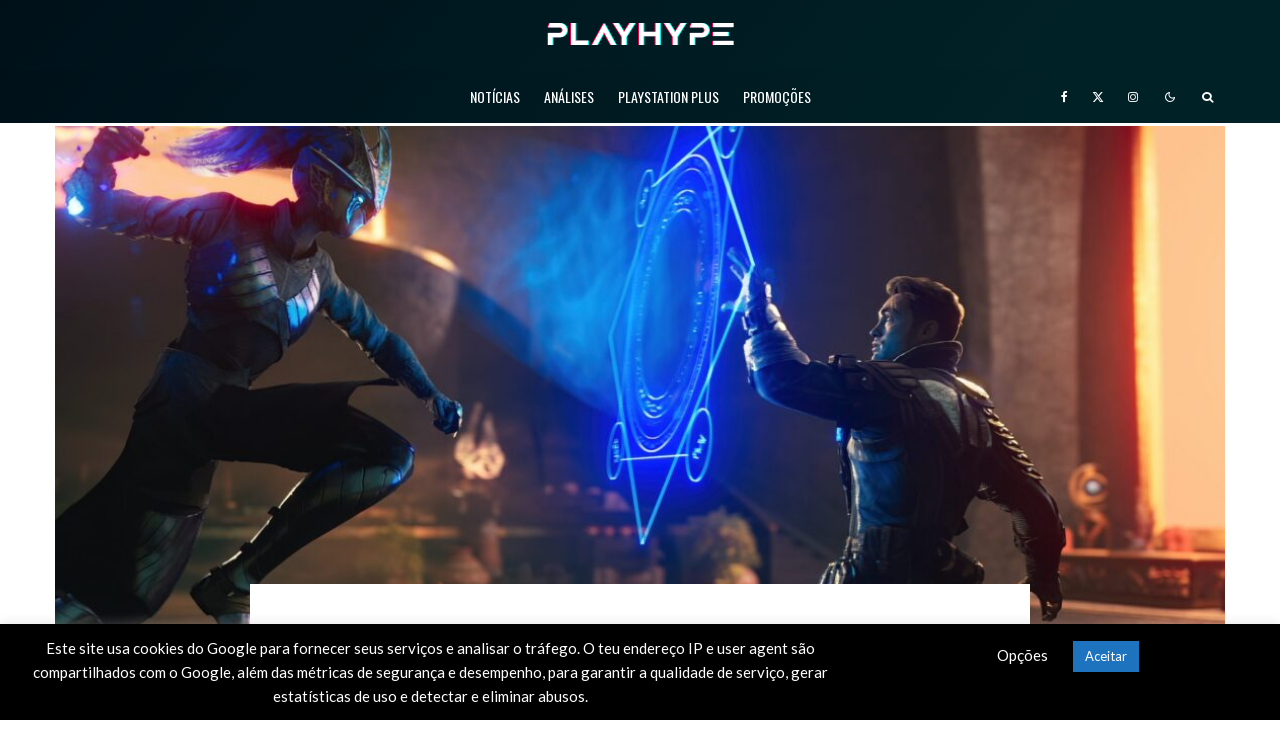

--- FILE ---
content_type: text/html; charset=UTF-8
request_url: https://playhype.pt/noticias/immortals-of-aveum-recebe-trailer-de-jogabilidade/
body_size: 50558
content:
<!DOCTYPE html><html
lang=pt-PT itemscope itemtype=https://schema.org/BlogPosting><head><meta
charset="UTF-8"><meta
name="viewport" content="width=device-width, initial-scale=1"><link
rel=profile href=http://gmpg.org/xfn/11><meta
name="theme-color" content="#e70048"><title>Immortals of Aveum recebe trailer de jogabilidade - PlayHype</title><meta
name="robots" content="max-snippet:-1,max-image-preview:large,max-video-preview:-1"><link
rel=canonical href=https://playhype.pt/noticias/ps5-noticias/immortals-of-aveum-recebe-trailer-de-jogabilidade/ ><meta
name="description" content="A EA Originals e a Ascendant Studios lançaram mais de 6 minutos de gameplay num novo trailer de Immortals of Aveum, que fornece uma visão estendida do inovador…"><meta
property="og:type" content="article"><meta
property="og:locale" content="pt_PT"><meta
property="og:site_name" content="PlayHype"><meta
property="og:title" content="Immortals of Aveum recebe trailer de jogabilidade"><meta
property="og:description" content="A EA Originals e a Ascendant Studios lançaram mais de 6 minutos de gameplay num novo trailer de Immortals of Aveum, que fornece uma visão estendida do inovador jogo magic shooter na primeira pessoa…"><meta
property="og:url" content="https://playhype.pt/noticias/ps5-noticias/immortals-of-aveum-recebe-trailer-de-jogabilidade/"><meta
property="og:image" content="https://playhype.pt/wp-content/uploads/2023/04/Immortals-of-Aveum-scaled-e1682069167237.jpg"><meta
property="og:image:width" content="1170"><meta
property="og:image:height" content="658"><meta
property="article:published_time" content="2023-04-21T09:26:16+00:00"><meta
property="article:modified_time" content="2023-04-21T09:43:07+00:00"><meta
name="twitter:card" content="summary_large_image"><meta
name="twitter:title" content="Immortals of Aveum recebe trailer de jogabilidade"><meta
name="twitter:description" content="A EA Originals e a Ascendant Studios lançaram mais de 6 minutos de gameplay num novo trailer de Immortals of Aveum, que fornece uma visão estendida do inovador jogo magic shooter na primeira pessoa…"><meta
name="twitter:image" content="https://playhype.pt/wp-content/uploads/2023/04/Immortals-of-Aveum-scaled-e1682069167237.jpg"><meta
name="google-site-verification" content="WNK6b2iJciqLKmWcJu4uIxOxlVIE8xTQKtJCjfybZgQ"> <script type=application/ld+json>{"@context":"https://schema.org","@graph":[{"@type":"WebSite","@id":"https://playhype.pt/#/schema/WebSite","url":"https://playhype.pt/","name":"PlayHype","description":"Notícias PlayStation, Análises e Promoções","inLanguage":"pt-PT","potentialAction":{"@type":"SearchAction","target":{"@type":"EntryPoint","urlTemplate":"https://playhype.pt/search/{search_term_string}/"},"query-input":"required name=search_term_string"},"publisher":{"@type":"Organization","@id":"https://playhype.pt/#/schema/Organization","name":"PlayHype","url":"https://playhype.pt/","sameAs":["https://www.facebook.com/PlayHypeBlog","https://x.com/PlayHypeBlog","https://www.instagram.com/playhypeblog"],"logo":{"@type":"ImageObject","url":"https://playhype.pt/wp-content/uploads/2020/07/cropped-Favicon-PlayHype.png","contentUrl":"https://playhype.pt/wp-content/uploads/2020/07/cropped-Favicon-PlayHype.png","width":512,"height":512}}},{"@type":"WebPage","@id":"https://playhype.pt/noticias/ps5-noticias/immortals-of-aveum-recebe-trailer-de-jogabilidade/","url":"https://playhype.pt/noticias/ps5-noticias/immortals-of-aveum-recebe-trailer-de-jogabilidade/","name":"Immortals of Aveum recebe trailer de jogabilidade - PlayHype","description":"A EA Originals e a Ascendant Studios lançaram mais de 6 minutos de gameplay num novo trailer de Immortals of Aveum, que fornece uma visão estendida do inovador…","inLanguage":"pt-PT","isPartOf":{"@id":"https://playhype.pt/#/schema/WebSite"},"breadcrumb":{"@type":"BreadcrumbList","@id":"https://playhype.pt/#/schema/BreadcrumbList","itemListElement":[{"@type":"ListItem","position":1,"item":"https://playhype.pt/","name":"PlayHype"},{"@type":"ListItem","position":2,"item":"https://playhype.pt/artigos/noticias/","name":"Categoria: Notícias"},{"@type":"ListItem","position":3,"item":"https://playhype.pt/artigos/noticias/ps5-noticias/","name":"Categoria: PS5"},{"@type":"ListItem","position":4,"name":"Immortals of Aveum recebe trailer de jogabilidade"}]},"potentialAction":{"@type":"ReadAction","target":"https://playhype.pt/noticias/ps5-noticias/immortals-of-aveum-recebe-trailer-de-jogabilidade/"},"datePublished":"2023-04-21T09:26:16+00:00","dateModified":"2023-04-21T09:43:07+00:00","author":{"@type":"Person","@id":"https://playhype.pt/#/schema/Person/591bb8e78b5aed4fccaec57b501ab0b9","name":"Paulo Soares"}}]}</script> <link
rel=dns-prefetch href=//www.google-analytics.com><link
rel=dns-prefetch href=//fonts.googleapis.com><link
rel=alternate type=application/rss+xml title="PlayHype &raquo; Feed" href=https://playhype.pt/feed/ ><link
rel=alternate type=application/rss+xml title="PlayHype &raquo; Feed de comentários" href=https://playhype.pt/comments/feed/ ><link
rel=alternate type=application/rss+xml title="Feed de comentários de PlayHype &raquo; Immortals of Aveum recebe trailer de jogabilidade" href=https://playhype.pt/noticias/ps5-noticias/immortals-of-aveum-recebe-trailer-de-jogabilidade/feed/ ><link
rel=alternate title="oEmbed (JSON)" type=application/json+oembed href="https://playhype.pt/wp-json/oembed/1.0/embed?url=https%3A%2F%2Fplayhype.pt%2Fnoticias%2Fps5-noticias%2Fimmortals-of-aveum-recebe-trailer-de-jogabilidade%2F"><link
rel=alternate title="oEmbed (XML)" type=text/xml+oembed href="https://playhype.pt/wp-json/oembed/1.0/embed?url=https%3A%2F%2Fplayhype.pt%2Fnoticias%2Fps5-noticias%2Fimmortals-of-aveum-recebe-trailer-de-jogabilidade%2F&#038;format=xml"><style id=ogs_cr_st>.js-otfm-sp-box__closed~:not(.otfm-sp_end),.js-otfm-sp-box__closed~.js-otfm-sp-box__closed~:not(.otfm-sp_end){left:-9999px;position:absolute;top:-9999px;visibility:hidden}[class^="wp-block"].otfm-sp_end~*,[class^="wp-block"].otfm-sp_end~div.otfm-sp_end~*{left:auto;position:relative;top:auto;visibility:visible}</style><style id=wp-img-auto-sizes-contain-inline-css>img:is([sizes=auto i],[sizes^="auto," i]){contain-intrinsic-size:3000px 1500px}</style><link
rel=stylesheet href=https://playhype.pt/wp-content/cache/minify/4b06f.css media=all><style id=wp-emoji-styles-inline-css>img.wp-smiley,img.emoji{display:inline !important;border:none !important;box-shadow:none !important;height:1em !important;width:1em !important;margin:0
0.07em !important;vertical-align:-0.1em !important;background:none !important;padding:0
!important}</style><style id=wp-block-library-inline-css>/*<![CDATA[*/:root{--wp-block-synced-color:#7a00df;--wp-block-synced-color--rgb:122,0,223;--wp-bound-block-color:var(--wp-block-synced-color);--wp-editor-canvas-background:#ddd;--wp-admin-theme-color:#007cba;--wp-admin-theme-color--rgb:0,124,186;--wp-admin-theme-color-darker-10:#006ba1;--wp-admin-theme-color-darker-10--rgb:0,107,160.5;--wp-admin-theme-color-darker-20:#005a87;--wp-admin-theme-color-darker-20--rgb:0,90,135;--wp-admin-border-width-focus:2px}@media (min-resolution:192dpi){:root{--wp-admin-border-width-focus:1.5px}}.wp-element-button{cursor:pointer}:root .has-very-light-gray-background-color{background-color:#eee}:root .has-very-dark-gray-background-color{background-color:#313131}:root .has-very-light-gray-color{color:#eee}:root .has-very-dark-gray-color{color:#313131}:root .has-vivid-green-cyan-to-vivid-cyan-blue-gradient-background{background:linear-gradient(135deg,#00d084,#0693e3)}:root .has-purple-crush-gradient-background{background:linear-gradient(135deg,#34e2e4,#4721fb 50%,#ab1dfe)}:root .has-hazy-dawn-gradient-background{background:linear-gradient(135deg,#faaca8,#dad0ec)}:root .has-subdued-olive-gradient-background{background:linear-gradient(135deg,#fafae1,#67a671)}:root .has-atomic-cream-gradient-background{background:linear-gradient(135deg,#fdd79a,#004a59)}:root .has-nightshade-gradient-background{background:linear-gradient(135deg,#330968,#31cdcf)}:root .has-midnight-gradient-background{background:linear-gradient(135deg,#020381,#2874fc)}:root{--wp--preset--font-size--normal:16px;--wp--preset--font-size--huge:42px}.has-regular-font-size{font-size:1em}.has-larger-font-size{font-size:2.625em}.has-normal-font-size{font-size:var(--wp--preset--font-size--normal)}.has-huge-font-size{font-size:var(--wp--preset--font-size--huge)}.has-text-align-center{text-align:center}.has-text-align-left{text-align:left}.has-text-align-right{text-align:right}.has-fit-text{white-space:nowrap!important}#end-resizable-editor-section{display:none}.aligncenter{clear:both}.items-justified-left{justify-content:flex-start}.items-justified-center{justify-content:center}.items-justified-right{justify-content:flex-end}.items-justified-space-between{justify-content:space-between}.screen-reader-text{border:0;clip-path:inset(50%);height:1px;margin:-1px;overflow:hidden;padding:0;position:absolute;width:1px;word-wrap:normal!important}.screen-reader-text:focus{background-color:#ddd;clip-path:none;color:#444;display:block;font-size:1em;height:auto;left:5px;line-height:normal;padding:15px
23px 14px;text-decoration:none;top:5px;width:auto;z-index:100000}html :where(.has-border-color){border-style:solid}html :where([style*=border-top-color]){border-top-style:solid}html :where([style*=border-right-color]){border-right-style:solid}html :where([style*=border-bottom-color]){border-bottom-style:solid}html :where([style*=border-left-color]){border-left-style:solid}html :where([style*=border-width]){border-style:solid}html :where([style*=border-top-width]){border-top-style:solid}html :where([style*=border-right-width]){border-right-style:solid}html :where([style*=border-bottom-width]){border-bottom-style:solid}html :where([style*=border-left-width]){border-left-style:solid}html :where(img[class*=wp-image-]){height:auto;max-width:100%}:where(figure){margin:0
0 1em}html :where(.is-position-sticky){--wp-admin--admin-bar--position-offset:var(--wp-admin--admin-bar--height,0px)}@media screen and (max-width:600px){html:where(.is-position-sticky){--wp-admin--admin-bar--position-offset:0px}}/*]]>*/</style><style id=wp-block-embed-inline-css>.wp-block-embed.alignleft,.wp-block-embed.alignright,.wp-block[data-align=left]>[data-type="core/embed"],.wp-block[data-align=right]>[data-type="core/embed"]{max-width:360px;width:100%}.wp-block-embed.alignleft .wp-block-embed__wrapper,.wp-block-embed.alignright .wp-block-embed__wrapper,.wp-block[data-align=left]>[data-type="core/embed"] .wp-block-embed__wrapper,.wp-block[data-align=right]>[data-type="core/embed"] .wp-block-embed__wrapper{min-width:280px}.wp-block-cover .wp-block-embed{min-height:240px;min-width:320px}.wp-block-embed{overflow-wrap:break-word}.wp-block-embed :where(figcaption){margin-bottom:1em;margin-top:.5em}.wp-block-embed
iframe{max-width:100%}.wp-block-embed__wrapper{position:relative}.wp-embed-responsive .wp-has-aspect-ratio .wp-block-embed__wrapper:before{content:"";display:block;padding-top:50%}.wp-embed-responsive .wp-has-aspect-ratio
iframe{bottom:0;height:100%;left:0;position:absolute;right:0;top:0;width:100%}.wp-embed-responsive .wp-embed-aspect-21-9 .wp-block-embed__wrapper:before{padding-top:42.85%}.wp-embed-responsive .wp-embed-aspect-18-9 .wp-block-embed__wrapper:before{padding-top:50%}.wp-embed-responsive .wp-embed-aspect-16-9 .wp-block-embed__wrapper:before{padding-top:56.25%}.wp-embed-responsive .wp-embed-aspect-4-3 .wp-block-embed__wrapper:before{padding-top:75%}.wp-embed-responsive .wp-embed-aspect-1-1 .wp-block-embed__wrapper:before{padding-top:100%}.wp-embed-responsive .wp-embed-aspect-9-16 .wp-block-embed__wrapper:before{padding-top:177.77%}.wp-embed-responsive .wp-embed-aspect-1-2 .wp-block-embed__wrapper:before{padding-top:200%}</style><style id=wp-block-paragraph-inline-css>.is-small-text{font-size:.875em}.is-regular-text{font-size:1em}.is-large-text{font-size:2.25em}.is-larger-text{font-size:3em}.has-drop-cap:not(:focus):first-letter {float:left;font-size:8.4em;font-style:normal;font-weight:100;line-height:.68;margin:.05em .1em 0 0;text-transform:uppercase}body.rtl .has-drop-cap:not(:focus):first-letter {float:none;margin-left:.1em}p.has-drop-cap.has-background{overflow:hidden}:root :where(p.has-background){padding:1.25em 2.375em}:where(p.has-text-color:not(.has-link-color)) a{color:inherit}p.has-text-align-left[style*="writing-mode:vertical-lr"],p.has-text-align-right[style*="writing-mode:vertical-rl"]{rotate:180deg}</style><style id=global-styles-inline-css>/*<![CDATA[*/:root{--wp--preset--aspect-ratio--square:1;--wp--preset--aspect-ratio--4-3:4/3;--wp--preset--aspect-ratio--3-4:3/4;--wp--preset--aspect-ratio--3-2:3/2;--wp--preset--aspect-ratio--2-3:2/3;--wp--preset--aspect-ratio--16-9:16/9;--wp--preset--aspect-ratio--9-16:9/16;--wp--preset--color--black:#000;--wp--preset--color--cyan-bluish-gray:#abb8c3;--wp--preset--color--white:#fff;--wp--preset--color--pale-pink:#f78da7;--wp--preset--color--vivid-red:#cf2e2e;--wp--preset--color--luminous-vivid-orange:#ff6900;--wp--preset--color--luminous-vivid-amber:#fcb900;--wp--preset--color--light-green-cyan:#7bdcb5;--wp--preset--color--vivid-green-cyan:#00d084;--wp--preset--color--pale-cyan-blue:#8ed1fc;--wp--preset--color--vivid-cyan-blue:#0693e3;--wp--preset--color--vivid-purple:#9b51e0;--wp--preset--gradient--vivid-cyan-blue-to-vivid-purple:linear-gradient(135deg,rgb(6,147,227) 0%,rgb(155,81,224) 100%);--wp--preset--gradient--light-green-cyan-to-vivid-green-cyan:linear-gradient(135deg,rgb(122,220,180) 0%,rgb(0,208,130) 100%);--wp--preset--gradient--luminous-vivid-amber-to-luminous-vivid-orange:linear-gradient(135deg,rgb(252,185,0) 0%,rgb(255,105,0) 100%);--wp--preset--gradient--luminous-vivid-orange-to-vivid-red:linear-gradient(135deg,rgb(255,105,0) 0%,rgb(207,46,46) 100%);--wp--preset--gradient--very-light-gray-to-cyan-bluish-gray:linear-gradient(135deg,rgb(238,238,238) 0%,rgb(169,184,195) 100%);--wp--preset--gradient--cool-to-warm-spectrum:linear-gradient(135deg,rgb(74,234,220) 0%,rgb(151,120,209) 20%,rgb(207,42,186) 40%,rgb(238,44,130) 60%,rgb(251,105,98) 80%,rgb(254,248,76) 100%);--wp--preset--gradient--blush-light-purple:linear-gradient(135deg,rgb(255,206,236) 0%,rgb(152,150,240) 100%);--wp--preset--gradient--blush-bordeaux:linear-gradient(135deg,rgb(254,205,165) 0%,rgb(254,45,45) 50%,rgb(107,0,62) 100%);--wp--preset--gradient--luminous-dusk:linear-gradient(135deg,rgb(255,203,112) 0%,rgb(199,81,192) 50%,rgb(65,88,208) 100%);--wp--preset--gradient--pale-ocean:linear-gradient(135deg,rgb(255,245,203) 0%,rgb(182,227,212) 50%,rgb(51,167,181) 100%);--wp--preset--gradient--electric-grass:linear-gradient(135deg,rgb(202,248,128) 0%,rgb(113,206,126) 100%);--wp--preset--gradient--midnight:linear-gradient(135deg,rgb(2,3,129) 0%,rgb(40,116,252) 100%);--wp--preset--font-size--small:13px;--wp--preset--font-size--medium:20px;--wp--preset--font-size--large:36px;--wp--preset--font-size--x-large:42px;--wp--preset--spacing--20:0.44rem;--wp--preset--spacing--30:0.67rem;--wp--preset--spacing--40:1rem;--wp--preset--spacing--50:1.5rem;--wp--preset--spacing--60:2.25rem;--wp--preset--spacing--70:3.38rem;--wp--preset--spacing--80:5.06rem;--wp--preset--shadow--natural:6px 6px 9px rgba(0, 0, 0, 0.2);--wp--preset--shadow--deep:12px 12px 50px rgba(0, 0, 0, 0.4);--wp--preset--shadow--sharp:6px 6px 0px rgba(0, 0, 0, 0.2);--wp--preset--shadow--outlined:6px 6px 0px -3px rgb(255, 255, 255), 6px 6px rgb(0, 0, 0);--wp--preset--shadow--crisp:6px 6px 0px rgb(0, 0, 0)}:where(.is-layout-flex){gap:0.5em}:where(.is-layout-grid){gap:0.5em}body .is-layout-flex{display:flex}.is-layout-flex{flex-wrap:wrap;align-items:center}.is-layout-flex>:is(*,div){margin:0}body .is-layout-grid{display:grid}.is-layout-grid>:is(*,div){margin:0}:where(.wp-block-columns.is-layout-flex){gap:2em}:where(.wp-block-columns.is-layout-grid){gap:2em}:where(.wp-block-post-template.is-layout-flex){gap:1.25em}:where(.wp-block-post-template.is-layout-grid){gap:1.25em}.has-black-color{color:var(--wp--preset--color--black) !important}.has-cyan-bluish-gray-color{color:var(--wp--preset--color--cyan-bluish-gray) !important}.has-white-color{color:var(--wp--preset--color--white) !important}.has-pale-pink-color{color:var(--wp--preset--color--pale-pink) !important}.has-vivid-red-color{color:var(--wp--preset--color--vivid-red) !important}.has-luminous-vivid-orange-color{color:var(--wp--preset--color--luminous-vivid-orange) !important}.has-luminous-vivid-amber-color{color:var(--wp--preset--color--luminous-vivid-amber) !important}.has-light-green-cyan-color{color:var(--wp--preset--color--light-green-cyan) !important}.has-vivid-green-cyan-color{color:var(--wp--preset--color--vivid-green-cyan) !important}.has-pale-cyan-blue-color{color:var(--wp--preset--color--pale-cyan-blue) !important}.has-vivid-cyan-blue-color{color:var(--wp--preset--color--vivid-cyan-blue) !important}.has-vivid-purple-color{color:var(--wp--preset--color--vivid-purple) !important}.has-black-background-color{background-color:var(--wp--preset--color--black) !important}.has-cyan-bluish-gray-background-color{background-color:var(--wp--preset--color--cyan-bluish-gray) !important}.has-white-background-color{background-color:var(--wp--preset--color--white) !important}.has-pale-pink-background-color{background-color:var(--wp--preset--color--pale-pink) !important}.has-vivid-red-background-color{background-color:var(--wp--preset--color--vivid-red) !important}.has-luminous-vivid-orange-background-color{background-color:var(--wp--preset--color--luminous-vivid-orange) !important}.has-luminous-vivid-amber-background-color{background-color:var(--wp--preset--color--luminous-vivid-amber) !important}.has-light-green-cyan-background-color{background-color:var(--wp--preset--color--light-green-cyan) !important}.has-vivid-green-cyan-background-color{background-color:var(--wp--preset--color--vivid-green-cyan) !important}.has-pale-cyan-blue-background-color{background-color:var(--wp--preset--color--pale-cyan-blue) !important}.has-vivid-cyan-blue-background-color{background-color:var(--wp--preset--color--vivid-cyan-blue) !important}.has-vivid-purple-background-color{background-color:var(--wp--preset--color--vivid-purple) !important}.has-black-border-color{border-color:var(--wp--preset--color--black) !important}.has-cyan-bluish-gray-border-color{border-color:var(--wp--preset--color--cyan-bluish-gray) !important}.has-white-border-color{border-color:var(--wp--preset--color--white) !important}.has-pale-pink-border-color{border-color:var(--wp--preset--color--pale-pink) !important}.has-vivid-red-border-color{border-color:var(--wp--preset--color--vivid-red) !important}.has-luminous-vivid-orange-border-color{border-color:var(--wp--preset--color--luminous-vivid-orange) !important}.has-luminous-vivid-amber-border-color{border-color:var(--wp--preset--color--luminous-vivid-amber) !important}.has-light-green-cyan-border-color{border-color:var(--wp--preset--color--light-green-cyan) !important}.has-vivid-green-cyan-border-color{border-color:var(--wp--preset--color--vivid-green-cyan) !important}.has-pale-cyan-blue-border-color{border-color:var(--wp--preset--color--pale-cyan-blue) !important}.has-vivid-cyan-blue-border-color{border-color:var(--wp--preset--color--vivid-cyan-blue) !important}.has-vivid-purple-border-color{border-color:var(--wp--preset--color--vivid-purple) !important}.has-vivid-cyan-blue-to-vivid-purple-gradient-background{background:var(--wp--preset--gradient--vivid-cyan-blue-to-vivid-purple) !important}.has-light-green-cyan-to-vivid-green-cyan-gradient-background{background:var(--wp--preset--gradient--light-green-cyan-to-vivid-green-cyan) !important}.has-luminous-vivid-amber-to-luminous-vivid-orange-gradient-background{background:var(--wp--preset--gradient--luminous-vivid-amber-to-luminous-vivid-orange) !important}.has-luminous-vivid-orange-to-vivid-red-gradient-background{background:var(--wp--preset--gradient--luminous-vivid-orange-to-vivid-red) !important}.has-very-light-gray-to-cyan-bluish-gray-gradient-background{background:var(--wp--preset--gradient--very-light-gray-to-cyan-bluish-gray) !important}.has-cool-to-warm-spectrum-gradient-background{background:var(--wp--preset--gradient--cool-to-warm-spectrum) !important}.has-blush-light-purple-gradient-background{background:var(--wp--preset--gradient--blush-light-purple) !important}.has-blush-bordeaux-gradient-background{background:var(--wp--preset--gradient--blush-bordeaux) !important}.has-luminous-dusk-gradient-background{background:var(--wp--preset--gradient--luminous-dusk) !important}.has-pale-ocean-gradient-background{background:var(--wp--preset--gradient--pale-ocean) !important}.has-electric-grass-gradient-background{background:var(--wp--preset--gradient--electric-grass) !important}.has-midnight-gradient-background{background:var(--wp--preset--gradient--midnight) !important}.has-small-font-size{font-size:var(--wp--preset--font-size--small) !important}.has-medium-font-size{font-size:var(--wp--preset--font-size--medium) !important}.has-large-font-size{font-size:var(--wp--preset--font-size--large) !important}.has-x-large-font-size{font-size:var(--wp--preset--font-size--x-large) !important}/*]]>*/</style><style id=classic-theme-styles-inline-css>/*! This file is auto-generated */
.wp-block-button__link{color:#fff;background-color:#32373c;border-radius:9999px;box-shadow:none;text-decoration:none;padding:calc(.667em + 2px) calc(1.333em + 2px);font-size:1.125em}.wp-block-file__button{background:#32373c;color:#fff;text-decoration:none}</style><link
rel=stylesheet href=https://playhype.pt/wp-content/cache/minify/7f0bf.css media=all><style id=zeen-style-inline-css>/*<![CDATA[*/.content-bg, .block-skin-5:not(.skin-inner), .block-skin-5.skin-inner > .tipi-row-inner-style, .article-layout-skin-1.title-cut-bl .hero-wrap .meta:before, .article-layout-skin-1.title-cut-bc .hero-wrap .meta:before, .article-layout-skin-1.title-cut-bl .hero-wrap .share-it:before, .article-layout-skin-1.title-cut-bc .hero-wrap .share-it:before, .standard-archive .page-header, .skin-dark .flickity-viewport, .zeen__var__options
label{background:#fff}a.zeen-pin-it{position:absolute}.background.mask{background-color:transparent}.side-author__wrap .mask
a{display:inline-block;height:70px}.timed-pup,.modal-wrap{position:fixed;visibility:hidden}.lets-review__widget__design-1 .score-bar .score-overlay, .lets-review__widget__design-4 .cb-overlay{background:#e70048!important}.to-top__fixed .to-top
a{background-color:#e70048;color:#fff}.site-inner{background-color:#fff}.splitter svg
g{fill:#fff}.inline-post .block article
.title{font-size:20px}input[type=submit],button,.tipi-button,.button,.wpcf7-submit,.button__back__home{border-radius:3px}.fontfam-1{font-family:'Lato',sans-serif!important}input[type=submit], button, .tipi-button,.button,.wpcf7-submit,.button__back__home,input,input[type="number"],.body-f1, .quotes-f1 blockquote, .quotes-f1 q, .by-f1 .byline, .sub-f1 .subtitle, .wh-f1 .widget-title, .headings-f1 h1, .headings-f1 h2, .headings-f1 h3, .headings-f1 h4, .headings-f1 h5, .headings-f1 h6,.font-1,div.jvectormap-tip{font-family:'Lato',sans-serif;font-weight:400;font-style:normal}.fontfam-2{font-family:'Oswald',sans-serif!important}.body-f2, .quotes-f2 blockquote, .quotes-f2 q, .by-f2 .byline, .sub-f2 .subtitle, .wh-f2 .widget-title, .headings-f2 h1, .headings-f2 h2, .headings-f2 h3, .headings-f2 h4, .headings-f2 h5, .headings-f2 h6,.font-2{font-family:'Oswald',sans-serif;font-weight:400;font-style:normal}.fontfam-3{font-family:'Questrial',sans-serif!important}.body-f3, .quotes-f3 blockquote, .quotes-f3 q, .by-f3 .byline, .sub-f3 .subtitle, .wh-f3 .widget-title, .headings-f3 h1, .headings-f3 h2, .headings-f3 h3, .headings-f3 h4, .headings-f3 h5, .headings-f3 h6,.font-3{font-family:'Questrial',sans-serif;font-style:normal;font-weight:400}.tipi-row, .tipi-builder-on .contents-wrap>p{max-width:1230px }.slider-columns--3
article{width:360px}.slider-columns--2
article{width:555px}.slider-columns--4
article{width:262.5px}.single .site-content .tipi-row{max-width:1230px }.single-product .site-content .tipi-row{max-width:1230px }.date--secondary{color:#f8d92f}.date--main{color:#f8d92f}.global-accent-border{border-color:#e70048}.trending-accent-border{border-color:#e70048}.trending-accent-bg{border-color:#e70048}.wpcf7-submit,.tipi-button.block-loader{background:#e70048}.wpcf7-submit:hover,.tipi-button.block-loader:hover{background:#4831d4}.tipi-button.block-loader{color:#fff!important}.wpcf7-submit{background:#18181e}.wpcf7-submit:hover{background:#111}.global-accent-bg, .icon-base-2:hover .icon-bg,#progress{background-color:#e70048}.global-accent-text, .mm-submenu-2 .mm-51 .menu-wrap>.sub-menu>li>a{color:#e70048}body{color:#555}.excerpt{color:#000}.mode--alt--b .excerpt, .block-skin-2 .excerpt, .block-skin-2 .preview-classic .custom-button__fill-2{color:#888888!important}.read-more-wrap{color:#e70048}.logo-fallback
a{color:#000!important}.site-mob-header .logo-fallback
a{color:#000!important}blockquote:not(.comment-excerpt){color:#111}.mode--alt--b blockquote:not(.comment-excerpt), .mode--alt--b .block-skin-0.block-wrap-quote .block-wrap-quote blockquote:not(.comment-excerpt), .mode--alt--b .block-skin-0.block-wrap-quote .block-wrap-quote blockquote:not(.comment-excerpt) span{color:#fff!important}.byline, .byline
a{color:#888}.mode--alt--b .block-wrap-classic .byline, .mode--alt--b .block-wrap-classic .byline a, .mode--alt--b .block-wrap-thumbnail .byline, .mode--alt--b .block-wrap-thumbnail .byline a, .block-skin-2 .byline a, .block-skin-2
.byline{color:#888}.preview-classic .meta .title, .preview-thumbnail .meta .title,.preview-56 .meta
.title{color:#111}h1,h2,h3,h4,h5,h6,.block-title{color:#111}.sidebar-widget  .widget-title{color:#111111!important}.link-color-wrap a, .woocommerce-Tabs-panel--description
a{color:#e70048}.mode--alt--b .link-color-wrap a, .mode--alt--b .woocommerce-Tabs-panel--description
a{color:#e70048}.copyright, .site-footer .bg-area-inner .copyright
a{color:#fff}.link-color-wrap a:hover{color:#4831d4}.mode--alt--b .link-color-wrap a:hover{color:#4831d4}body{line-height:1.66}input[type=submit],button,.tipi-button,.button,.wpcf7-submit,.button__back__home{letter-spacing:0.03em}.sub-menu a:not(.tipi-button){letter-spacing:0.1em}.widget-title{letter-spacing:0.15em}html,body{font-size:15px}.byline{font-size:12px}input[type=submit],button,.tipi-button,.button,.wpcf7-submit,.button__back__home{font-size:11px}.excerpt{font-size:15px}.logo-fallback, .secondary-wrap .logo-fallback
a{font-size:22px}.logo
span{font-size:12px}.breadcrumbs{font-size:10px}.hero-meta.tipi-s-typo
.title{font-size:20px}.hero-meta.tipi-s-typo
.subtitle{font-size:15px}.hero-meta.tipi-m-typo
.title{font-size:20px}.hero-meta.tipi-m-typo
.subtitle{font-size:15px}.hero-meta.tipi-xl-typo
.title{font-size:20px}.hero-meta.tipi-xl-typo
.subtitle{font-size:15px}.block-html-content h1, .single-content .entry-content
h1{font-size:20px}.block-html-content h2, .single-content .entry-content
h2{font-size:20px}.block-html-content h3, .single-content .entry-content
h3{font-size:20px}.block-html-content h4, .single-content .entry-content
h4{font-size:20px}.block-html-content h5, .single-content .entry-content
h5{font-size:18px}.footer-block-links{font-size:8px}blockquote,q{font-size:20px}.site-footer
.copyright{font-size:12px}.footer-navigation{font-size:12px}.site-footer .menu-icons{font-size:12px}.block-title,.page-title{font-size:24px}.block-subtitle{font-size:18px}.block-col-self .preview-2
.title{font-size:22px}.block-wrap-classic .tipi-m-typo .title-wrap
.title{font-size:22px}.tipi-s-typo .title, .ppl-s-3 .tipi-s-typo .title, .zeen-col--wide .ppl-s-3 .tipi-s-typo .title, .preview-1 .title, .preview-21:not(.tipi-xs-typo) .title{font-size:22px}.tipi-xs-typo .title, .tipi-basket-wrap .basket-item
.title{font-size:15px}.meta .read-more-wrap{font-size:11px}.widget-title{font-size:12px}.split-1:not(.preview-thumbnail) .mask{-webkit-flex:0 0 calc( 34% - 15px);-ms-flex:0 0 calc( 34% - 15px);flex:0 0 calc( 34% - 15px);width:calc( 34% - 15px)}.preview-thumbnail
.mask{-webkit-flex:0 0 65px;-ms-flex:0 0 65px;flex:0 0 65px;width:65px}.footer-lower-area{padding-top:40px}.footer-lower-area{padding-bottom:40px}.footer-upper-area{padding-bottom:40px}.footer-upper-area{padding-top:40px}.footer-widget-wrap{padding-bottom:40px}.footer-widget-wrap{padding-top:40px}.tipi-button-cta-header{font-size:12px}.tipi-button.block-loader, .wpcf7-submit, .mc4wp-form-fields
button{font-weight:700}.footer-lower-area, .footer-lower-area .menu-item, .footer-lower-area .menu-icon
span{font-weight:700}.widget-title{font-weight:700!important}input[type=submit],button,.tipi-button,.button,.wpcf7-submit,.button__back__home{text-transform:uppercase}.entry-title{text-transform:none}.logo-fallback{text-transform:none}.block-wrap-slider .title-wrap
.title{text-transform:none}.block-wrap-grid .title-wrap .title, .tile-design-4 .meta .title-wrap
.title{text-transform:none}.block-wrap-classic .title-wrap
.title{text-transform:none}.block-title{text-transform:none}.meta .excerpt .read-more{text-transform:uppercase}.preview-grid .read-more{text-transform:uppercase}.block-subtitle{text-transform:none}.byline{text-transform:none}.widget-title{text-transform:uppercase}.main-navigation .menu-item, .main-navigation .menu-icon .menu-icon--text{text-transform:uppercase}.secondary-navigation, .secondary-wrap .menu-icon .menu-icon--text{text-transform:none}.footer-lower-area .menu-item, .footer-lower-area .menu-icon
span{text-transform:uppercase}.sub-menu a:not(.tipi-button){text-transform:none}.site-mob-header .menu-item, .site-mob-header .menu-icon
span{text-transform:uppercase}.single-content .entry-content h1, .single-content .entry-content h2, .single-content .entry-content h3, .single-content .entry-content h4, .single-content .entry-content h5, .single-content .entry-content h6, .meta__full h1, .meta__full h2, .meta__full h3, .meta__full h4, .meta__full h5,.bbp__thread__title{text-transform:none}.mm-submenu-2 .mm-11 .menu-wrap > *, .mm-submenu-2 .mm-31 .menu-wrap > *, .mm-submenu-2 .mm-21 .menu-wrap > *, .mm-submenu-2 .mm-51 .menu-wrap>*{border-top:3px solid transparent}.separation-border{margin-bottom:30px}.load-more-wrap-1{padding-top:30px}.block-wrap-classic .inf-spacer+.block:not(.block-62){margin-top:30px}.separation-border-style{border-bottom:1px #e70048 solid;padding-bottom:30px}.block-title-wrap-style .block-title:after, .block-title-wrap-style .block-title:before{border-top:1px #eee solid}.separation-border-v{background:#eee}.separation-border-v{height:calc( 100% -  30px - 1px)}@media only screen and (max-width: 480px){.separation-border-style{padding-bottom:15px}.separation-border{margin-bottom:15px}}.sidebar-wrap
.sidebar{padding-right:30px;padding-left:30px;padding-top:0px;padding-bottom:0px}.sidebar-left .sidebar-wrap
.sidebar{padding-right:30px;padding-left:30px}@media only screen and (min-width: 481px){}@media only screen and (max-width: 859px){.mobile__design--side
.mask{width:calc( 34% - 15px)}}@media only screen and (min-width: 860px){input[type=submit],button,.tipi-button,.button,.wpcf7-submit,.button__back__home{letter-spacing:0.09em}.hero-meta.tipi-s-typo
.title{font-size:30px}.hero-meta.tipi-s-typo
.subtitle{font-size:18px}.hero-meta.tipi-m-typo
.title{font-size:30px}.hero-meta.tipi-m-typo
.subtitle{font-size:18px}.hero-meta.tipi-xl-typo
.title{font-size:30px}.hero-meta.tipi-xl-typo
.subtitle{font-size:18px}.block-html-content h1, .single-content .entry-content
h1{font-size:30px}.block-html-content h2, .single-content .entry-content
h2{font-size:30px}.block-html-content h3, .single-content .entry-content
h3{font-size:24px}.block-html-content h4, .single-content .entry-content
h4{font-size:24px}blockquote,q{font-size:25px}.main-navigation, .main-navigation .menu-icon--text{font-size:12px}.sub-menu a:not(.tipi-button){font-size:12px}.main-navigation .menu-icon, .main-navigation .trending-icon-solo{font-size:12px}.secondary-wrap-v .standard-drop>a,.secondary-wrap, .secondary-wrap a, .secondary-wrap .menu-icon--text{font-size:11px}.secondary-wrap .menu-icon, .secondary-wrap .menu-icon a, .secondary-wrap .trending-icon-solo{font-size:13px}.layout-side-info
.details{width:130px;float:left}.title-contrast .hero-wrap{height:calc( 100vh - 120px )}.block-col-self .block-71 .tipi-s-typo
.title{font-size:18px}.zeen-col--narrow .block-wrap-classic .tipi-m-typo .title-wrap
.title{font-size:18px}.secondary-wrap .menu-padding, .secondary-wrap .ul-padding>li>a{padding-top:15px;padding-bottom:10px}}@media only screen and (min-width: 1240px){.hero-l .single-content{padding-top:45px}.align-fs .contents-wrap .video-wrap, .align-fs-center .aligncenter.size-full, .align-fs-center .wp-caption.aligncenter .size-full, .align-fs-center .tiled-gallery, .align-fs
.alignwide{width:1170px}.align-fs .contents-wrap .video-wrap{height:658px}.has-bg .align-fs .contents-wrap .video-wrap, .has-bg .align-fs .alignwide, .has-bg .align-fs-center .aligncenter.size-full, .has-bg .align-fs-center .wp-caption.aligncenter .size-full, .has-bg .align-fs-center .tiled-gallery{width:1230px}.has-bg .align-fs .contents-wrap .video-wrap{height:691px}html,body{font-size:18px}.excerpt{font-size:16px}.logo-fallback, .secondary-wrap .logo-fallback
a{font-size:30px}.hero-meta.tipi-s-typo
.title{font-size:36px}.hero-meta.tipi-m-typo
.title{font-size:44px}.hero-meta.tipi-xl-typo
.title{font-size:50px}.block-html-content h1, .single-content .entry-content
h1{font-size:44px}.block-html-content h2, .single-content .entry-content
h2{font-size:40px}.block-html-content h3, .single-content .entry-content
h3{font-size:30px}.block-html-content h4, .single-content .entry-content
h4{font-size:20px}.main-navigation, .main-navigation .menu-icon--text{font-size:14px}.block-title,.page-title{font-size:40px}.block-subtitle{font-size:20px}.block-col-self .preview-2
.title{font-size:36px}.block-wrap-classic .tipi-m-typo .title-wrap
.title{font-size:30px}.tipi-s-typo .title, .ppl-s-3 .tipi-s-typo .title, .zeen-col--wide .ppl-s-3 .tipi-s-typo .title, .preview-1 .title, .preview-21:not(.tipi-xs-typo) .title{font-size:24px}.split-1:not(.preview-thumbnail) .mask{-webkit-flex:0 0 calc( 30% - 15px);-ms-flex:0 0 calc( 30% - 15px);flex:0 0 calc( 30% - 15px);width:calc( 30% - 15px)}.footer-lower-area{padding-top:10px}.footer-lower-area{padding-bottom:20px}.footer-upper-area{padding-bottom:50px}.footer-upper-area{padding-top:50px}}.main-menu-bar-color-1 .current-menu-item > a, .main-menu-bar-color-1 .menu-main-menu>.dropper.active:not(.current-menu-item)>a{background-color:#111}.site-header
a{color:#fff}.site-skin-3.content-subscribe, .site-skin-3.content-subscribe .subtitle, .site-skin-3.content-subscribe input, .site-skin-3.content-subscribe
h2{color:#fff}.site-skin-3.content-subscribe input[type="email"]{border-color:#fff}.sidebar-wrap
.sidebar{border:1px
#232323 solid }.content-area .zeen-widget{padding:30px
0px 30px}.grid-image-2.loop-0 .mask-overlay{background-image:linear-gradient(130deg, rgba(238,9,121,0.6) 0%, rgba(255,106,0,0.3) 80%)}.grid-image-2.loop-1 .mask-overlay{background-image:linear-gradient(130deg, rgba(238,9,121,0.6) 0%, rgba(255,106,0,0.3) 80%)}.grid-image-2.loop-2 .mask-overlay{background-image:linear-gradient(130deg, rgba(238,9,121,0.6) 0%, rgba(255,106,0,0.3) 80%)}.grid-image-2.loop-3 .mask-overlay{background-image:linear-gradient(130deg, rgba(238,9,121,0.6) 0%, rgba(255,106,0,0.3) 80%)}.grid-image-2.loop-4 .mask-overlay{background-image:linear-gradient(130deg, rgba(238,9,121,0.6) 0%, rgba(255,106,0,0.3) 80%)}.grid-image-2.loop-5 .mask-overlay{background-image:linear-gradient(130deg, rgba(238,9,121,0.6) 0%, rgba(255,106,0,0.3) 80%)}.with-fi.preview-grid,.with-fi.preview-grid .byline,.with-fi.preview-grid .subtitle, .with-fi.preview-grid
a{color:#fff}.preview-grid .mask-overlay{opacity:0.2 }@media (pointer: fine){.with-fi.preview-grid:hover, .with-fi.preview-grid:hover .byline,.with-fi.preview-grid:hover .subtitle, .with-fi.preview-grid:hover
a{color:#fff}.preview-grid:hover .mask-overlay{opacity:0.6 }}.slider-image-1 .mask-overlay{background-color:#1a1d1e }.with-fi.preview-slider-overlay,.with-fi.preview-slider-overlay .byline,.with-fi.preview-slider-overlay .subtitle, .with-fi.preview-slider-overlay
a{color:#fff}.preview-slider-overlay .mask-overlay{opacity:0.2 }@media (pointer: fine){.preview-slider-overlay:hover .mask-overlay{opacity:0.6 }}.site-footer .bg-area-inner{background-image:linear-gradient(130deg, #001019 0%, #002126 80%)}.site-footer .bg-area-inner
.background{background-image:none;opacity:1}.footer-lower-area{color:#fff}.to-top-2
a{border-color:#fff}.to-top-2 i:after{background:#fff}.site-footer .bg-area-inner,.site-footer .bg-area-inner .byline,.site-footer .bg-area-inner a,.site-footer .bg-area-inner .widget_search form *,.site-footer .bg-area-inner h3,.site-footer .bg-area-inner .widget-title{color:#fff}.site-footer .bg-area-inner .tipi-spin.tipi-row-inner-style:before{border-color:#fff}.site-footer .footer-widget-bg-area, .site-footer .footer-widget-bg-area .woo-product-rating span, .site-footer .footer-widget-bg-area .stack-design-3
.meta{background-color:#101314}.site-footer .footer-widget-bg-area
.background{background-image:none;opacity:1}.site-footer .footer-widget-bg-area .block-skin-0 .tipi-arrow{color:#dddede;border-color:#dddede}.site-footer .footer-widget-bg-area .block-skin-0 .tipi-arrow i:after{background:#dddede}.site-footer .footer-widget-bg-area,.site-footer .footer-widget-bg-area .byline,.site-footer .footer-widget-bg-area a,.site-footer .footer-widget-bg-area .widget_search form *,.site-footer .footer-widget-bg-area h3,.site-footer .footer-widget-bg-area .widget-title{color:#dddede}.site-footer .footer-widget-bg-area .tipi-spin.tipi-row-inner-style:before{border-color:#dddede}.site-header .bg-area{background-image:linear-gradient(130deg, #001019 0%, #002126 80%)}.site-header .bg-area
.background{background-image:none;opacity:1}.slide-in-menu .bg-area{background-image:linear-gradient(130deg, #e70048 0%, #4831d4 80%)}.slide-in-menu .bg-area
.background{background-image:none;opacity:1}.slide-in-menu,.slide-in-menu .bg-area a,.slide-in-menu .bg-area .widget-title, .slide-in-menu .cb-widget-design-1 .cb-score{color:#fff}.slide-in-menu
form{border-color:#fff}.slide-in-menu .bg-area .mc4wp-form-fields input[type="email"], #subscribe-submit input[type="email"], .subscribe-wrap input[type="email"],.slide-in-menu .bg-area .mc4wp-form-fields input[type="text"], #subscribe-submit input[type="text"], .subscribe-wrap input[type="text"]{border-bottom-color:#fff}.main-navigation, .main-navigation .menu-icon--text{color:#fff}.main-navigation .horizontal-menu>li>a{padding-left:12px;padding-right:12px}.main-navigation .menu-bg-area{background-image:linear-gradient(130deg, #001019 0%, #002126 80%)}#progress{background-color:#e70048}.main-navigation .horizontal-menu .drop, .main-navigation .horizontal-menu>li>a,.date--main{padding-top:15px;padding-bottom:15px}.site-mob-header .menu-icon{font-size:13px}.secondary-wrap .menu-bg-area{background-image:linear-gradient(130deg, #000 0%, #000 80%)}.secondary-wrap-v .standard-drop>a,.secondary-wrap, .secondary-wrap a, .secondary-wrap .menu-icon--text{color:#fff}.secondary-wrap .menu-secondary > li > a, .secondary-icons li>a{padding-left:12px;padding-right:12px}.mc4wp-form-fields input[type=submit], .mc4wp-form-fields button, #subscribe-submit input[type=submit], .subscribe-wrap input[type=submit]{color:#fff;background-color:#121212}.site-mob-header:not(.site-mob-header-11) .header-padding .logo-main-wrap, .site-mob-header:not(.site-mob-header-11) .header-padding .icons-wrap a, .site-mob-header-11 .header-padding{padding-top:20px;padding-bottom:20px}.site-header .header-padding{padding-top:10px;padding-bottom:10px}@media only screen and (min-width: 860px){.tipi-m-0{display:none}}/*]]>*/</style><link
rel=stylesheet href=https://playhype.pt/wp-content/cache/minify/cc712.css media=all><link
rel=stylesheet id=zeen-fonts-css href='https://fonts.googleapis.com/css?family=Lato%3A400%2Citalic%7COswald%3A400%2C700%7CQuestrial%3A400%2C700&#038;subset=latin&#038;display=swap' type=text/css media=all><link
rel=stylesheet href=https://playhype.pt/wp-content/cache/minify/02ee8.css media=all> <script src=https://playhype.pt/wp-content/cache/minify/7af00.js></script> <script id=cookie-law-info-js-extra>var Cli_Data={"nn_cookie_ids":[],"cookielist":[],"non_necessary_cookies":[],"ccpaEnabled":"","ccpaRegionBased":"","ccpaBarEnabled":"","strictlyEnabled":["necessary","obligatoire"],"ccpaType":"gdpr","js_blocking":"","custom_integration":"","triggerDomRefresh":"","secure_cookies":""};var cli_cookiebar_settings={"animate_speed_hide":"500","animate_speed_show":"500","background":"#000000","border":"#b1a6a6c2","border_on":"","button_1_button_colour":"#1e73be","button_1_button_hover":"#185c98","button_1_link_colour":"#fff","button_1_as_button":"1","button_1_new_win":"","button_2_button_colour":"#333","button_2_button_hover":"#292929","button_2_link_colour":"#ffffff","button_2_as_button":"1","button_2_hidebar":"","button_3_button_colour":"#000","button_3_button_hover":"#000000","button_3_link_colour":"#fff","button_3_as_button":"1","button_3_new_win":"","button_4_button_colour":"#000","button_4_button_hover":"#000000","button_4_link_colour":"#ffffff","button_4_as_button":"","button_7_button_colour":"#61a229","button_7_button_hover":"#4e8221","button_7_link_colour":"#fff","button_7_as_button":"1","button_7_new_win":"","font_family":"inherit","header_fix":"","notify_animate_hide":"1","notify_animate_show":"1","notify_div_id":"#cookie-law-info-bar","notify_position_horizontal":"right","notify_position_vertical":"bottom","scroll_close":"","scroll_close_reload":"","accept_close_reload":"","reject_close_reload":"","showagain_tab":"","showagain_background":"#fff","showagain_border":"#000","showagain_div_id":"#cookie-law-info-again","showagain_x_position":"100px","text":"#ffffff","show_once_yn":"","show_once":"10000","logging_on":"","as_popup":"","popup_overlay":"1","bar_heading_text":"","cookie_bar_as":"banner","popup_showagain_position":"bottom-right","widget_position":"left"};var log_object={"ajax_url":"https://playhype.pt/wp-admin/admin-ajax.php"};</script> <script src=https://playhype.pt/wp-content/cache/minify/d7bac.js></script> <script id=bodhi_svg_inline-js-extra>var svgSettings={"skipNested":""};</script> <script src=https://playhype.pt/wp-content/cache/minify/7e038.js></script> <script id=bodhi_svg_inline-js-after>cssTarget={"Bodhi":"img.style-svg","ForceInlineSVG":"style-svg"};ForceInlineSVGActive="false";frontSanitizationEnabled="on";</script> <link
rel=image_src href=https://playhype.pt/wp-content/uploads/2023/04/Immortals-of-Aveum-scaled-e1682069167237.jpg><meta
name="msapplication-TileImage" content="https://playhype.pt/wp-content/uploads/2023/04/Immortals-of-Aveum-scaled-e1682069167237.jpg"><meta
property="og:image" content="https://playhype.pt/wp-content/uploads/2023/04/Immortals-of-Aveum-scaled-e1682069167237.jpg"><meta
property="og:image:secure_url" content="https://playhype.pt/wp-content/uploads/2023/04/Immortals-of-Aveum-scaled-e1682069167237.jpg"><meta
property="og:image:width" content="1170"><meta
property="og:image:height" content="658"><meta
property="og:image:alt" content="Immortals of Aveum"><meta
property="og:image:type" content="image/jpeg"><meta
property="og:description" content="A EA Originals e a Ascendant Studios lançaram mais de 6 minutos de gameplay num novo trailer de Immortals of Aveum, que fornece uma visão estendida do inovador jogo magic shooter na primeira pessoa para um jogador. https://www.youtube.com/watch?v=ukw-qxRrYRo&amp;ab_channel=ImmortalsofAveum O trailer de jogabilidade mostra Jak a lutar contra as forças Rasharnianas, com o combate baseado em..."><meta
property="og:type" content="article"><meta
property="og:locale" content="pt_PT"><meta
property="og:site_name" content="PlayHype"><meta
property="og:title" content="Immortals of Aveum recebe trailer de jogabilidade"><meta
property="og:url" content="https://playhype.pt/noticias/ps5-noticias/immortals-of-aveum-recebe-trailer-de-jogabilidade/"><meta
property="og:updated_time" content="2023-04-21T09:43:07+01:00"><meta
property="article:tag" content="Immortals of Aveum"><meta
property="article:tag" content="Não percas"><meta
property="article:tag" content="PS4"><meta
property="article:tag" content="PS5"><meta
property="article:published_time" content="2023-04-21T09:26:16+00:00"><meta
property="article:modified_time" content="2023-04-21T09:43:07+00:00"><meta
property="article:section" content="Notícias"><meta
property="article:section" content="PS5"><meta
property="article:author:first_name" content="Paulo"><meta
property="article:author:last_name" content="Soares"><meta
property="article:author:username" content="Paulo Soares"><meta
property="twitter:partner" content="ogwp"><meta
property="twitter:card" content="summary_large_image"><meta
property="twitter:image" content="https://playhype.pt/wp-content/uploads/2023/04/Immortals-of-Aveum-scaled-e1682069167237.jpg"><meta
property="twitter:image:alt" content="Immortals of Aveum"><meta
property="twitter:title" content="Immortals of Aveum recebe trailer de jogabilidade"><meta
property="twitter:description" content="A EA Originals e a Ascendant Studios lançaram mais de 6 minutos de gameplay num novo trailer de Immortals of Aveum, que fornece uma visão estendida do inovador jogo magic shooter na primeira pessoa..."><meta
property="twitter:url" content="https://playhype.pt/noticias/ps5-noticias/immortals-of-aveum-recebe-trailer-de-jogabilidade/"><meta
property="twitter:label1" content="Reading time"><meta
property="twitter:data1" content="1 minute"><meta
itemprop="image" content="https://playhype.pt/wp-content/uploads/2023/04/Immortals-of-Aveum-scaled-e1682069167237.jpg"><meta
itemprop="name" content="Immortals of Aveum recebe trailer de jogabilidade"><meta
itemprop="description" content="A EA Originals e a Ascendant Studios lançaram mais de 6 minutos de gameplay num novo trailer de Immortals of Aveum, que fornece uma visão estendida do inovador jogo magic shooter na primeira pessoa para um jogador. https://www.youtube.com/watch?v=ukw-qxRrYRo&amp;ab_channel=ImmortalsofAveum O trailer de jogabilidade mostra Jak a lutar contra as forças Rasharnianas, com o combate baseado em..."><meta
itemprop="datePublished" content="2023-04-21"><meta
itemprop="dateModified" content="2023-04-21T09:43:07+00:00"><meta
property="profile:first_name" content="Paulo"><meta
property="profile:last_name" content="Soares"><meta
property="profile:username" content="Paulo Soares"><link
rel=https://api.w.org/ href=https://playhype.pt/wp-json/ ><link
rel=alternate title=JSON type=application/json href=https://playhype.pt/wp-json/wp/v2/posts/91549><link
rel=EditURI type=application/rsd+xml title=RSD href=https://playhype.pt/xmlrpc.php?rsd><meta
name="cdp-version" content="1.5.0">	 <script>window.ga=window.ga||function(){(ga.q=ga.q||[]).push(arguments)};ga.l=+new Date;ga('create','UA-162796581-1','auto');ga('send','pageview');ga('set','anonymizeIp',true);</script> <link
rel=preload type=font/woff2 as=font href=https://playhype.pt/wp-content/themes/zeen/assets/css/tipi/tipi.woff2?9oa0lg crossorigin=anonymous><link
rel=dns-prefetch href=//fonts.googleapis.com><link
rel=preconnect href=https://fonts.gstatic.com/ crossorigin=anonymous><link
rel=preload as=image href=https://playhype.pt/wp-content/uploads/2023/04/Immortals-of-Aveum-scaled-e1682069167237-1155x658.jpg imagesrcset imagesizes="(max-width: 1155px) 100vw, 1155px"><link
rel=icon href=https://playhype.pt/wp-content/uploads/2020/07/cropped-Favicon-PlayHype-32x32.png sizes=32x32><link
rel=icon href=https://playhype.pt/wp-content/uploads/2020/07/cropped-Favicon-PlayHype-192x192.png sizes=192x192><link
rel=apple-touch-icon href=https://playhype.pt/wp-content/uploads/2020/07/cropped-Favicon-PlayHype-180x180.png><meta
name="msapplication-TileImage" content="https://playhype.pt/wp-content/uploads/2020/07/cropped-Favicon-PlayHype-270x270.png"><style id=wp-custom-css>/*<![CDATA[*/.block-css-95254 h3.title
a{font-size:16px}.block-css-62621 .preview-2 .mask, .block-css-94116 .preview-2
.mask{max-height:260px}.skin-dark .block-skin-0
.mask{background:inherit}.title-coming-soon{font-size:14px;padding-top:0px;font-weight:bold !important;text-transform:uppercase}.date-coming-soon{font-size:10px;text-transform:uppercase;position:relative;display:inline-block;z-index:0}.date-coming-soon:before{content:'';position:absolute;z-index:-1;left:0;right:0;bottom:-10px;height:0;border:2px
solid #06CC6B;border-radius:10px}.promotions-price{font-weight:bold;font-size:12px;padding:0px
5px;margin-right:10px;background-color:#3498db;border-radius:20px}.promotions-button{background-color:#3498db !important;width:100%;text-align:center;height:30px !important;line-height:30px !important;margin-top:5px}.block-css-99242 .block-subtitle
span{background-color:#F3C300;border-radius:20px;padding:5px
10px}.footer-lower-area .menu-item{font-weight:400}.entry-content p
a{color:#2E6DB4;border-bottom:1px dashed transparent}.entry-content p a:hover{border-bottom:1px dashed #333}.mode--alt--b.skin-light .custom-button__fill-1.tipi-button.block-loader{background:#764BA2}.mode--alt--b .link-color-wrap
a{color:#667EEA}.sidebar-widget .widget-title{color:inherit !important}.block-css-76796
.title{font-weight:bold;text-shadow:#000 1px 1px 0}.shine{position:relative;display:block;border-radius:8px}.shine:before{content:"";position:absolute;left:-4px;top:-4px;right:-4px;bottom:4px;border:2px
solid white;border-radius:inherit;transition:opacity 200ms ease-in-out, transform 200ms ease-in-out;opacity:0;transform:scale(0.95);will-change:opacity, transform;background-image:linear-gradient(-45deg, transparent 30%, rgba(255, 255, 255, 0.4), transparent 70%);background-size:600%;animation-duration:7s;animation-timing-function:linear;animation-iteration-count:infinite}.shine.active:before,.shine:focus:before,.shine:hover:before{opacity:1;transform:scale(1);animation-name:animation-shine}@keyframes animation-shine{0%{background-position:100%}30%{background-position:0%}100%{background-position:0%}}.block-css-58772,.block-css-18457,.block-css-21485,.block-css-77875{top:0px;transition:top 1s}.block-css-58772:hover,.block-css-18457:hover,.block-css-21485:hover,.block-css-77875:hover{position:relative;top:-6px}.preview-classic.elements-location-4 .meta
.title{padding-top:10px}.otfm-sp__title{color:#000}.grecaptcha-badge{visibility:hidden}.ics-calendar-list-wrapper .ics-calendar-label{display:none !important}.ics-calendar dl.events
dd.event{color:#FF296D !important;font-family:Lato;font-size:16px;padding:4px
16px !important}.ics-calendar dl.events dd.event:before{content:"‣"}.ics-calendar-date{font-weight:bold !important;font-size:14px;color:#E70048 !important}.ics-calendar
dl.events{margin:0
0 0.5rem}/*]]>*/</style><style id=zeen-mm-style-inline-css>.main-menu-bar-color-1 .menu-main-menu .mm-color.menu-item-89148.active > a,
.main-menu-bar-color-1.mm-ani-0 .menu-main-menu .mm-color.menu-item-89148:hover > a,
.main-menu-bar-color-1 .menu-main-menu .current-menu-item.menu-item-89148>a{background:#111}.main-navigation .menu-item-89148 .menu-wrap>*{border-top-color:#111!important}.main-menu-bar-color-1 .menu-main-menu .mm-color.menu-item-89149.active > a,
.main-menu-bar-color-1.mm-ani-0 .menu-main-menu .mm-color.menu-item-89149:hover > a,
.main-menu-bar-color-1 .menu-main-menu .current-menu-item.menu-item-89149>a{background:#111}.main-navigation .menu-item-89149 .menu-wrap>*{border-top-color:#111!important}.main-menu-bar-color-1 .menu-main-menu .mm-color.menu-item-85805.active > a,
.main-menu-bar-color-1.mm-ani-0 .menu-main-menu .mm-color.menu-item-85805:hover > a,
.main-menu-bar-color-1 .menu-main-menu .current-menu-item.menu-item-85805>a{background:#111}.main-navigation .menu-item-85805 .menu-wrap>*{border-top-color:#111!important}.main-menu-bar-color-1 .menu-main-menu .mm-color.menu-item-89150.active > a,
.main-menu-bar-color-1.mm-ani-0 .menu-main-menu .mm-color.menu-item-89150:hover > a,
.main-menu-bar-color-1 .menu-main-menu .current-menu-item.menu-item-89150>a{background:#111}.main-navigation .menu-item-89150 .menu-wrap>*{border-top-color:#111!important}</style> <script type=application/ld+json class=gnpub-schema-markup-output>{"@context":"https:\/\/schema.org\/","@type":"NewsArticle","@id":"https:\/\/playhype.pt\/noticias\/ps5-noticias\/immortals-of-aveum-recebe-trailer-de-jogabilidade\/#newsarticle","url":"https:\/\/playhype.pt\/noticias\/ps5-noticias\/immortals-of-aveum-recebe-trailer-de-jogabilidade\/","image":{"@type":"ImageObject","url":"https:\/\/playhype.pt\/wp-content\/uploads\/2023\/04\/Immortals-of-Aveum-scaled-e1682069167237-100x100.jpg","width":100,"height":100},"headline":"Immortals of Aveum recebe trailer de jogabilidade","mainEntityOfPage":"https:\/\/playhype.pt\/noticias\/ps5-noticias\/immortals-of-aveum-recebe-trailer-de-jogabilidade\/","datePublished":"2023-04-21T09:26:16+01:00","dateModified":"2023-04-21T09:43:07+01:00","description":"A EA Originals e a Ascendant Studios lan\u00e7aram mais de 6 minutos de gameplay num novo trailer de Immortals of Aveum, que fornece uma vis\u00e3o estendida do inovador jogo magic shooter na primeira pessoa para um jogador. https:\/\/www.youtube.com\/watch?v=ukw-qxRrYRo&amp;ab_channel=ImmortalsofAveum O trailer de jogabilidade mostra Jak a lutar contra as for\u00e7as Rasharnianas, com o combate baseado em feiti\u00e7os do jogo em plena exibi\u00e7\u00e3o enquanto o jogador exerce os tr\u00eas tipos diferentes de magia: Force (Blue), Life (Green), e Chaos (Red). Atrav\u00e9s de","articleSection":"PS5","articleBody":"A EA Originals e a Ascendant Studios lan\u00e7aram mais de 6 minutos de gameplay num novo trailer de Immortals of Aveum, que fornece uma vis\u00e3o estendida do inovador jogo magic shooter na primeira pessoa para um jogador.\n\n\n\n\n\n\n\n\nhttps:\/\/www.youtube.com\/watch?v=ukw-qxRrYRo&amp;ab_channel=ImmortalsofAveum\n\n\n\n\nO trailer de jogabilidade mostra Jak a lutar contra as for\u00e7as Rasharnianas, com o combate baseado em feiti\u00e7os do jogo em plena exibi\u00e7\u00e3o enquanto o jogador exerce os tr\u00eas tipos diferentes de magia: Force (Blue), Life (Green), e Chaos (Red). Atrav\u00e9s de an\u00e9is, totens e Sigils, a jogabilidade \u00e9 personaliz\u00e1vel para melhor se adequar ao estilo de jogo preferido dos jogadores.&nbsp;\n\n\n\nA Ascendant Studios \u00e9 um dos primeiros est\u00fadios a lan\u00e7ar um jogo em Unreal Engine 5.1. A Immortals of Aveum aproveita as mais recentes tecnologias do motor, incluindo ilumina\u00e7\u00e3o din\u00e2mica Lumen e aumento de desempenho Nanite (pol\u00edgono). Podes encontrar em detalhe como a Ascendant est\u00e1 a utilizar esta poderosa ferramenta no seu novo post de blog&nbsp; aqui.\n\n\n\nImmortals of Aveum ser\u00e1 lan\u00e7ado no dia 20 de julho de 2023 para a PlayStation 5, Xbox Series X|S e PC via EA App, Steam e Epic Games Store.\n\n\n\nPoder\u00e1s obter mais informa\u00e7\u00f5es sobre Immortals of Aveum no site oficial do jogo.","keywords":"Immortals of Aveum, N\u00e3o percas, PS4, PS5, ","name":"Immortals of Aveum recebe trailer de jogabilidade","thumbnailUrl":"https:\/\/playhype.pt\/wp-content\/uploads\/2023\/04\/Immortals-of-Aveum-scaled-e1682069167237-100x100.jpg","wordCount":194,"timeRequired":"PT51S","mainEntity":{"@type":"WebPage","@id":"https:\/\/playhype.pt\/noticias\/ps5-noticias\/immortals-of-aveum-recebe-trailer-de-jogabilidade\/"},"author":{"@type":"Person","name":"Paulo Soares","url":"https:\/\/playhype.pt\/author\/paulosoares\/","sameAs":["https:\/\/playhype.pt"],"image":{"@type":"ImageObject","url":"https:\/\/secure.gravatar.com\/avatar\/e1db7b3bfab95d58a674963ea4759855fbff3d35083c2a07fd4679326690770d?s=96&d=mm&r=g","height":96,"width":96}},"editor":{"@type":"Person","name":"Paulo Soares","url":"https:\/\/playhype.pt\/author\/paulosoares\/","sameAs":["https:\/\/playhype.pt"],"image":{"@type":"ImageObject","url":"https:\/\/secure.gravatar.com\/avatar\/e1db7b3bfab95d58a674963ea4759855fbff3d35083c2a07fd4679326690770d?s=96&d=mm&r=g","height":96,"width":96}}}</script> </head><body
class="wp-singular post-template-default single single-post postid-91549 single-format-standard wp-theme-zeen wp-child-theme-zeen-child headings-f1 body-f1 sub-f1 quotes-f3 by-f3 wh-f2 to-top__fixed block-titles-big ipl-separated block-titles-mid-1 menu-no-color-hover grids-spacing-0 mob-fi-tall modal-skin-2 classic-lt-41 classic-lt-33 skin-light single-sticky-spin footer-widgets-text-white site-mob-menu-a-4 site-mob-menu-4 mm-submenu-2 main-menu-logo-1 body-header-style-2 body-hero-m byline-font-2"><div
id=page class=site><div
id=mob-line class=tipi-m-0></div><header
id=mobhead class="site-header-block site-mob-header tipi-m-0 site-mob-header-2 site-mob-menu-4 sticky-menu-mob sticky-menu-2 sticky-menu site-skin-2 site-img-1"><div
class="bg-area stickyable header-padding tipi-row tipi-vertical-c"><div
class="logo-main-wrap logo-mob-wrap tipi-vertical-c"><div
class="logo logo-mobile"><a
href=https://playhype.pt data-pin-nopin=true><span
class=logo-img><img
src=https://playhype.pt/wp-content/uploads/2020/07/PlayHype.png alt="Logótipo PlayHype" srcset="https://playhype.pt/wp-content/uploads/2020/07/PlayHype@2x.png 2x" width=207 height=50></span></a></div></div><ul
class="menu-right icons-wrap tipi-vertical-c">
<li
class="menu-icon menu-icon-style-1 menu-icon-mode">	<a
href=# class=mode__wrap>
<span
class="mode__inner__wrap tipi-vertical-c tipi-tip tipi-tip-move" data-title="Reading Mode">
<i
class="tipi-i-sun tipi-all-c"></i>
<i
class="tipi-i-moon tipi-all-c"></i>
</span>
</a>
</li>
<li
class="menu-icon menu-icon-style-1 menu-icon-search"><a
href=# class="tipi-i-search modal-tr tipi-tip tipi-tip-move" data-title=Pesquisar data-type=search></a></li>
<li
class="menu-icon menu-icon-mobile-slide"><a
href=# class=mob-tr-open data-target=slide-menu><i
class=tipi-i-menu-mob aria-hidden=true></i></a></li></ul><div
class="background mask"></div></div></header><div
class=site-inner><header
id=masthead class="site-header-block site-header clearfix site-header-2 header-width-1 header-skin-3 site-img-1 mm-ani-2 mm-skin-2 main-menu-skin-3 main-menu-width-1 main-menu-bar-color-1 logo-only-when-stuck main-menu-c" data-pt-diff=0 data-pb-diff=0><div
class=bg-area><div
class="tipi-flex-lcr logo-main-wrap header-padding tipi-flex-eq-height logo-main-wrap-center tipi-row"><div
class="logo-main-wrap header-padding tipi-all-c"><div
class="logo logo-main"><a
href=https://playhype.pt data-pin-nopin=true><span
class=logo-img><img
src=https://playhype.pt/wp-content/uploads/2020/07/PlayHype.png alt="Logótipo PlayHype" srcset="https://playhype.pt/wp-content/uploads/2020/07/PlayHype@2x.png 2x" width=207 height=50></span></a></div></div></div><div
class="background mask"></div></div></header><div
id=header-line></div><nav
id=site-navigation class="main-navigation main-navigation-1 tipi-xs-0 clearfix logo-only-when-stuck main-menu-skin-3 main-menu-width-1 main-menu-bar-color-1 mm-skin-2 mm-submenu-2 mm-ani-2 main-menu-c sticky-menu-dt sticky-menu sticky-menu-1 sticky-top"><div
class="main-navigation-border menu-bg-area"><div
class="nav-grid clearfix tipi-row"><div
class="tipi-flex sticky-part sticky-p1"><div
class="logo-menu-wrap tipi-vertical-c"><div
class="logo logo-main-menu"><a
href=https://playhype.pt data-pin-nopin=true><span
class=logo-img><img
src=https://playhype.pt/wp-content/uploads/2020/07/PlayHype.png alt="Logótipo PlayHype" srcset="https://playhype.pt/wp-content/uploads/2020/07/PlayHype@2x.png 2x" width=207 height=50></span></a></div></div><ul
id=menu-main-menu class="menu-main-menu horizontal-menu tipi-flex font-2">
<li
id=menu-item-89148 class="menu-item menu-item-type-taxonomy menu-item-object-category current-post-ancestor current-menu-parent current-post-parent dropper drop-it mm-art mm-wrap-31 mm-wrap mm-color mm-sb-left menu-item-89148"><a
href=https://playhype.pt/artigos/noticias/ data-ppp=7 data-tid=2  data-term=category>Notícias</a><div
class="menu mm-31 tipi-row" data-mm=31><div
class="menu-wrap menu-wrap-more-10 tipi-flex"><div
id=block-wrap-89148 class="block-wrap-native block-wrap block-wrap-76 block-css-89148 block-wrap-classic columns__m--1 elements-design-3 block-skin-0 filter-wrap-2 tipi-box tipi-row classic-title-overlay mm-ppp-6 rounded-corners clearfix" data-id=89148 data-base=0><div
class="tipi-row-inner-style clearfix"><div
class="tipi-row-inner-box contents sticky--wrap"><div
class="block-title-wrap module-block-title clearfix  block-title-1 with-load-more" style=border-top-color:#e70048;><div
class="block-title-area clearfix"><div
class="block-title font-1">Notícias</div></div><div
class="filters tipi-flex font-1"><div
class="load-more-wrap load-more-size-2 load-more-wrap-2">		<a
href=# data-id=89148 class="tipi-arrow tipi-arrow-s tipi-arrow-l block-loader block-more block-more-1 no-more" data-dir=1><i
class=tipi-i-angle-left aria-hidden=true></i></a>
<a
href=# data-id=89148 class="tipi-arrow tipi-arrow-s tipi-arrow-r block-loader block-more block-more-2" data-dir=2><i
class=tipi-i-angle-right aria-hidden=true></i></a></div></div></div><div
class="block block-76 clearfix"><div
class="block-piece block-piece-1 clearfix tipi-m-5 tipi-col tipi-col-a"><article
class="tipi-xs-12 elements-location-4 clearfix with-fi ani-base tipi-s-typo stack-1 stack-design-1 loop-0 preview-classic preview__img-shape-l preview-76 img-ani-base img-ani-1 img-color-hover-base img-color-hover-1 elements-design-3 post-95728 post type-post status-publish format-standard has-post-thumbnail hentry category-noticias category-ps5-noticias tag-nao-percas" style=--animation-order:0><div
class="preview-mini-wrap clearfix"><div
class=mask><a
href=https://playhype.pt/noticias/colecao-hyperpop-chega-a-ps5-com-novos-acessorios-cheios-de-cor-e-estilo/ class=mask-img><img
width=370 height=247 src=https://playhype.pt/wp-content/uploads/2026/01/Hyperpop-370x247.jpg class="attachment-zeen-370-247 size-zeen-370-247 zeen-lazy-load-base zeen-lazy-load-mm wp-post-image" alt decoding=async fetchpriority=high srcset="https://playhype.pt/wp-content/uploads/2026/01/Hyperpop-370x247.jpg 370w, https://playhype.pt/wp-content/uploads/2026/01/Hyperpop-360x240.jpg 360w, https://playhype.pt/wp-content/uploads/2026/01/Hyperpop-770x513.jpg 770w" sizes="(max-width: 370px) 100vw, 370px" loading=lazy></a></div><div
class=meta><div
class=title-wrap><h3 class="title"><a
href=https://playhype.pt/noticias/colecao-hyperpop-chega-a-ps5-com-novos-acessorios-cheios-de-cor-e-estilo/ >Coleção HYPERPOP chega à PS5 com novos acessórios cheios de cor e estilo</a></h3></div></div></div></article></div><div
class="block-piece block-piece-2 clearfix tipi-m-7 tipi-col tipi-col-z block-ppl-2 tipi-flex tipi-flex-wrap"><article
class="tipi-xs-12 clearfix with-fi ani-base tipi-xs-typo split-1 split-design-2 loop-1 preview-thumbnail preview-76 elements-design-3 post-95726 post type-post status-publish format-standard has-post-thumbnail hentry category-noticias category-ps5-noticias" style=--animation-order:1><div
class="preview-mini-wrap clearfix"><div
class=mask><a
href=https://playhype.pt/noticias/ace-combat-7-ultrapassa-7-milhoes-de-copias-vendidas-e-a-serie-passa-a-marca-dos-21-milhoes/ class=mask-img><img
width=100 height=100 src=https://playhype.pt/wp-content/uploads/2021/04/Ace-Combat-7-100x100.jpg class="attachment-thumbnail size-thumbnail zeen-lazy-load-base zeen-lazy-load-mm wp-post-image" alt="Ace Combat 7" decoding=async srcset="https://playhype.pt/wp-content/uploads/2021/04/Ace-Combat-7-100x100.jpg 100w, https://playhype.pt/wp-content/uploads/2021/04/Ace-Combat-7-293x293.jpg 293w, https://playhype.pt/wp-content/uploads/2021/04/Ace-Combat-7-390x390.jpg 390w" sizes="(max-width: 100px) 100vw, 100px" loading=lazy></a></div><div
class=meta><div
class=title-wrap><h3 class="title"><a
href=https://playhype.pt/noticias/ace-combat-7-ultrapassa-7-milhoes-de-copias-vendidas-e-a-serie-passa-a-marca-dos-21-milhoes/ >ACE COMBAT 7 ultrapassa 7 milhões de cópias vendidas e a série passa a marca dos 21 milhões</a></h3></div></div></div></article><article
class="tipi-xs-12 clearfix with-fi ani-base tipi-xs-typo split-1 split-design-2 loop-2 preview-thumbnail preview-76 elements-design-3 post-95724 post type-post status-publish format-standard has-post-thumbnail hentry category-noticias category-ps5-noticias tag-nao-percas" style=--animation-order:2><div
class="preview-mini-wrap clearfix"><div
class=mask><a
href=https://playhype.pt/noticias/marathon-revela-novos-detalhes-sobre-as-runner-shells-num-video-dedicado-aos-bastidores/ class=mask-img><img
width=100 height=100 src=https://playhype.pt/wp-content/uploads/2025/12/Marathon-100x100.jpg class="attachment-thumbnail size-thumbnail zeen-lazy-load-base zeen-lazy-load-mm wp-post-image" alt decoding=async srcset="https://playhype.pt/wp-content/uploads/2025/12/Marathon-100x100.jpg 100w, https://playhype.pt/wp-content/uploads/2025/12/Marathon-293x293.jpg 293w, https://playhype.pt/wp-content/uploads/2025/12/Marathon-390x390.jpg 390w, https://playhype.pt/wp-content/uploads/2025/12/Marathon-585x585.jpg 585w" sizes="(max-width: 100px) 100vw, 100px" loading=lazy></a></div><div
class=meta><div
class=title-wrap><h3 class="title"><a
href=https://playhype.pt/noticias/marathon-revela-novos-detalhes-sobre-as-runner-shells-num-video-dedicado-aos-bastidores/ >Marathon revela novos detalhes sobre as Runner Shells num vídeo dedicado aos bastidores</a></h3></div></div></div></article><article
class="tipi-xs-12 clearfix with-fi ani-base tipi-xs-typo split-1 split-design-2 loop-3 preview-thumbnail preview-76 elements-design-3 post-95721 post type-post status-publish format-standard has-post-thumbnail hentry category-noticias category-playstation-plus tag-nao-percas" style=--animation-order:3><div
class="preview-mini-wrap clearfix"><div
class=mask><a
href=https://playhype.pt/noticias/playstation-plus/resident-evil-village-lidera-as-novidades-do-playstation-plus-extra-e-premium-em-janeiro/ class=mask-img><img
width=100 height=100 src=https://playhype.pt/wp-content/uploads/2026/01/image-3-100x100.jpg class="attachment-thumbnail size-thumbnail zeen-lazy-load-base zeen-lazy-load-mm wp-post-image" alt decoding=async srcset="https://playhype.pt/wp-content/uploads/2026/01/image-3-100x100.jpg 100w, https://playhype.pt/wp-content/uploads/2026/01/image-3-293x293.jpg 293w, https://playhype.pt/wp-content/uploads/2026/01/image-3-390x390.jpg 390w" sizes="(max-width: 100px) 100vw, 100px" loading=lazy></a></div><div
class=meta><div
class=title-wrap><h3 class="title"><a
href=https://playhype.pt/noticias/playstation-plus/resident-evil-village-lidera-as-novidades-do-playstation-plus-extra-e-premium-em-janeiro/ >Resident Evil Village lidera as novidades do PlayStation Plus Extra e Premium em janeiro</a></h3></div></div></div></article><article
class="tipi-xs-12 clearfix with-fi ani-base tipi-xs-typo split-1 split-design-2 loop-4 preview-thumbnail preview-76 elements-design-3 post-95718 post type-post status-publish format-standard has-post-thumbnail hentry category-noticias category-ps5-noticias tag-dragon-quest-vii tag-nao-percas tag-ps5" style=--animation-order:4><div
class="preview-mini-wrap clearfix"><div
class=mask><a
href=https://playhype.pt/noticias/dragon-quest-vii-reimagined-recebe-demo-gratuita/ class=mask-img><img
width=100 height=100 src=https://playhype.pt/wp-content/uploads/2026/01/image-2-100x100.jpg class="attachment-thumbnail size-thumbnail zeen-lazy-load-base zeen-lazy-load-mm wp-post-image" alt="Dragon Quest VII" decoding=async srcset="https://playhype.pt/wp-content/uploads/2026/01/image-2-100x100.jpg 100w, https://playhype.pt/wp-content/uploads/2026/01/image-2-293x293.jpg 293w, https://playhype.pt/wp-content/uploads/2026/01/image-2-390x390.jpg 390w, https://playhype.pt/wp-content/uploads/2026/01/image-2-585x585.jpg 585w, https://playhype.pt/wp-content/uploads/2026/01/image-2-900x900.jpg 900w" sizes="(max-width: 100px) 100vw, 100px" loading=lazy></a></div><div
class=meta><div
class=title-wrap><h3 class="title"><a
href=https://playhype.pt/noticias/dragon-quest-vii-reimagined-recebe-demo-gratuita/ >Dragon Quest VII Reimagined recebe demo gratuita</a></h3></div></div></div></article><article
class="tipi-xs-12 clearfix with-fi ani-base tipi-xs-typo split-1 split-design-2 loop-5 preview-thumbnail preview-76 elements-design-3 post-95711 post type-post status-publish format-standard has-post-thumbnail hentry category-noticias category-ps5-noticias tag-code-vein-ii tag-nao-percas tag-ps5" style=--animation-order:5><div
class="preview-mini-wrap clearfix"><div
class=mask><a
href=https://playhype.pt/noticias/mergulha-no-passado-com-josie-no-novo-trailer-de-code-vein-ii/ class=mask-img><img
width=100 height=100 src=https://playhype.pt/wp-content/uploads/2026/01/image-1-100x100.jpg class="attachment-thumbnail size-thumbnail zeen-lazy-load-base zeen-lazy-load-mm wp-post-image" alt="code vein II" decoding=async srcset="https://playhype.pt/wp-content/uploads/2026/01/image-1-100x100.jpg 100w, https://playhype.pt/wp-content/uploads/2026/01/image-1-293x293.jpg 293w, https://playhype.pt/wp-content/uploads/2026/01/image-1-390x390.jpg 390w, https://playhype.pt/wp-content/uploads/2026/01/image-1-585x585.jpg 585w, https://playhype.pt/wp-content/uploads/2026/01/image-1-900x900.jpg 900w" sizes="(max-width: 100px) 100vw, 100px" loading=lazy></a></div><div
class=meta><div
class=title-wrap><h3 class="title"><a
href=https://playhype.pt/noticias/mergulha-no-passado-com-josie-no-novo-trailer-de-code-vein-ii/ >Mergulha no passado com Josie no novo trailer de CODE VEIN II</a></h3></div></div></div></article><article
class="tipi-xs-12 clearfix with-fi ani-base tipi-xs-typo split-1 split-design-2 loop-6 preview-thumbnail preview-76 elements-design-3 post-95707 post type-post status-publish format-standard has-post-thumbnail hentry category-noticias category-ps5-noticias tag-nao-percas tag-ps5 tag-the-blood-of-dawnwalker" style=--animation-order:6><div
class="preview-mini-wrap clearfix"><div
class=mask><a
href=https://playhype.pt/noticias/conhecidos-novos-detalhes-sobre-the-blood-of-dawnwalker/ class=mask-img><img
width=100 height=100 src=https://playhype.pt/wp-content/uploads/2026/01/image-100x100.jpg class="attachment-thumbnail size-thumbnail zeen-lazy-load-base zeen-lazy-load-mm wp-post-image" alt="The Blood of Dawnwalker" decoding=async srcset="https://playhype.pt/wp-content/uploads/2026/01/image-100x100.jpg 100w, https://playhype.pt/wp-content/uploads/2026/01/image-293x293.jpg 293w, https://playhype.pt/wp-content/uploads/2026/01/image-390x390.jpg 390w, https://playhype.pt/wp-content/uploads/2026/01/image-585x585.jpg 585w, https://playhype.pt/wp-content/uploads/2026/01/image-900x900.jpg 900w" sizes="(max-width: 100px) 100vw, 100px" loading=lazy></a></div><div
class=meta><div
class=title-wrap><h3 class="title"><a
href=https://playhype.pt/noticias/conhecidos-novos-detalhes-sobre-the-blood-of-dawnwalker/ >Conhecidos novos detalhes sobre The Blood of Dawnwalker</a></h3></div></div></div></article></div></div></div></div></div></div></div></li>
<li
id=menu-item-89149 class="menu-item menu-item-type-taxonomy menu-item-object-category dropper drop-it mm-art mm-wrap-31 mm-wrap mm-color mm-sb-left menu-item-89149"><a
href=https://playhype.pt/artigos/analises/ data-ppp=7 data-tid=3  data-term=category>Análises</a><div
class="menu mm-31 tipi-row" data-mm=31><div
class="menu-wrap menu-wrap-more-10 tipi-flex"><div
id=block-wrap-89149 class="block-wrap-native block-wrap block-wrap-76 block-css-89149 block-wrap-classic columns__m--1 elements-design-3 block-skin-0 filter-wrap-2 tipi-box tipi-row classic-title-overlay mm-ppp-6 rounded-corners clearfix" data-id=89149 data-base=0><div
class="tipi-row-inner-style clearfix"><div
class="tipi-row-inner-box contents sticky--wrap"><div
class="block-title-wrap module-block-title clearfix  block-title-1 with-load-more" style=border-top-color:#e70048;><div
class="block-title-area clearfix"><div
class="block-title font-1">Análises</div></div><div
class="filters tipi-flex font-1"><div
class="load-more-wrap load-more-size-2 load-more-wrap-2">		<a
href=# data-id=89149 class="tipi-arrow tipi-arrow-s tipi-arrow-l block-loader block-more block-more-1 no-more" data-dir=1><i
class=tipi-i-angle-left aria-hidden=true></i></a>
<a
href=# data-id=89149 class="tipi-arrow tipi-arrow-s tipi-arrow-r block-loader block-more block-more-2" data-dir=2><i
class=tipi-i-angle-right aria-hidden=true></i></a></div></div></div><div
class="block block-76 clearfix"><div
class="block-piece block-piece-1 clearfix tipi-m-5 tipi-col tipi-col-a"><article
class="tipi-xs-12 elements-location-4 clearfix with-fi ani-base tipi-s-typo stack-1 stack-design-1 loop-0 preview-classic preview__img-shape-l preview-76 img-ani-base img-ani-1 img-color-hover-base img-color-hover-1 elements-design-3 post-95661 post type-post status-publish format-standard has-post-thumbnail hentry category-analises category-ps4 category-ps5 tag-lets-sing-2026 tag-nao-percas tag-ps4 tag-ps5" style=--animation-order:0><div
class="preview-mini-wrap clearfix"><div
class=mask><div
class="lets-review-api-wrap lr-font-h lr-cf lr-api-format-2 font-2 zeen-review" style="background-color: #e70048;" data-api-score=7 data-api-100=70 data-api-format=2><div
class=lets-review-api-score-box><div
class=lets-review-final-score>7</div></div></div><a
href=https://playhype.pt/analises/lets-sing-2026-analise/ class=mask-img><img
width=370 height=247 src=https://playhype.pt/wp-content/uploads/2025/12/lets-sing-2026-370x247.jpg class="attachment-zeen-370-247 size-zeen-370-247 zeen-lazy-load-base zeen-lazy-load-mm wp-post-image" alt decoding=async srcset="https://playhype.pt/wp-content/uploads/2025/12/lets-sing-2026-370x247.jpg 370w, https://playhype.pt/wp-content/uploads/2025/12/lets-sing-2026-360x240.jpg 360w, https://playhype.pt/wp-content/uploads/2025/12/lets-sing-2026-1155x770.jpg 1155w, https://playhype.pt/wp-content/uploads/2025/12/lets-sing-2026-770x513.jpg 770w" sizes="(max-width: 370px) 100vw, 370px" loading=lazy></a></div><div
class=meta><div
class=title-wrap><h3 class="title"><a
href=https://playhype.pt/analises/lets-sing-2026-analise/ >Let&#8217;s Sing 2026 &#8211; Análise</a></h3></div></div></div></article></div><div
class="block-piece block-piece-2 clearfix tipi-m-7 tipi-col tipi-col-z block-ppl-2 tipi-flex tipi-flex-wrap"><article
class="tipi-xs-12 clearfix with-fi ani-base tipi-xs-typo split-1 split-design-2 loop-1 preview-thumbnail preview-76 elements-design-3 post-95612 post type-post status-publish format-standard has-post-thumbnail hentry category-analises category-ps5 tag-em-destaque" style=--animation-order:1><div
class="preview-mini-wrap clearfix"><div
class=mask><div
class="lets-review-api-wrap lr-font-h lr-cf lr-api-format-2 font-2 zeen-review" style="background-color: #e70048;" data-api-score=9 data-api-100=90 data-api-format=2><div
class=lets-review-api-score-box><div
class=lets-review-final-score>9</div></div></div><a
href=https://playhype.pt/analises/battlefield-6-analise/ class=mask-img><img
width=100 height=100 src=https://playhype.pt/wp-content/uploads/2025/10/BF6-Destaque-100x100.jpg class="attachment-thumbnail size-thumbnail zeen-lazy-load-base zeen-lazy-load-mm wp-post-image" alt decoding=async srcset="https://playhype.pt/wp-content/uploads/2025/10/BF6-Destaque-100x100.jpg 100w, https://playhype.pt/wp-content/uploads/2025/10/BF6-Destaque-293x293.jpg 293w, https://playhype.pt/wp-content/uploads/2025/10/BF6-Destaque-390x390.jpg 390w, https://playhype.pt/wp-content/uploads/2025/10/BF6-Destaque-585x585.jpg 585w" sizes="(max-width: 100px) 100vw, 100px" loading=lazy></a></div><div
class=meta><div
class=title-wrap><h3 class="title"><a
href=https://playhype.pt/analises/battlefield-6-analise/ >Battlefield 6 &#8211; Análise</a></h3></div></div></div></article><article
class="tipi-xs-12 clearfix with-fi ani-base tipi-xs-typo split-1 split-design-2 loop-2 preview-thumbnail preview-76 elements-design-3 post-95575 post type-post status-publish format-standard has-post-thumbnail hentry category-analises category-ps4-noticias category-ps5 tag-em-destaque" style=--animation-order:2><div
class="preview-mini-wrap clearfix"><div
class=mask><div
class="lets-review-api-wrap lr-font-h lr-cf lr-api-format-2 font-2 zeen-review" style="background-color: #e70048;" data-api-score=8 data-api-100=80 data-api-format=2><div
class=lets-review-api-score-box><div
class=lets-review-final-score>8</div></div></div><a
href=https://playhype.pt/analises/ea-sports-fc-26-analise/ class=mask-img><img
width=100 height=100 src=https://playhype.pt/wp-content/uploads/2025/10/EAFC26-Destaque-100x100.jpg class="attachment-thumbnail size-thumbnail zeen-lazy-load-base zeen-lazy-load-mm wp-post-image" alt=EAFC26 decoding=async srcset="https://playhype.pt/wp-content/uploads/2025/10/EAFC26-Destaque-100x100.jpg 100w, https://playhype.pt/wp-content/uploads/2025/10/EAFC26-Destaque-293x293.jpg 293w, https://playhype.pt/wp-content/uploads/2025/10/EAFC26-Destaque-390x390.jpg 390w, https://playhype.pt/wp-content/uploads/2025/10/EAFC26-Destaque-585x585.jpg 585w, https://playhype.pt/wp-content/uploads/2025/10/EAFC26-Destaque-900x900.jpg 900w" sizes="(max-width: 100px) 100vw, 100px" loading=lazy></a></div><div
class=meta><div
class=title-wrap><h3 class="title"><a
href=https://playhype.pt/analises/ea-sports-fc-26-analise/ >EA Sports FC 26 – Análise</a></h3></div></div></div></article><article
class="tipi-xs-12 clearfix with-fi ani-base tipi-xs-typo split-1 split-design-2 loop-3 preview-thumbnail preview-76 elements-design-3 post-95518 post type-post status-publish format-standard has-post-thumbnail hentry category-analises category-ps4 category-ps5 tag-dying-light-the-beast tag-em-destaque tag-ps5" style=--animation-order:3><div
class="preview-mini-wrap clearfix"><div
class=mask><div
class="lets-review-api-wrap lr-font-h lr-cf lr-api-format-2 font-2 zeen-review" style="background-color: #e70048;" data-api-score=8 data-api-100=80 data-api-format=2><div
class=lets-review-api-score-box><div
class=lets-review-final-score>8</div></div></div><a
href=https://playhype.pt/analises/dying-light-the-beast-analise/ class=mask-img><img
width=100 height=100 src=https://playhype.pt/wp-content/uploads/2025/09/image-3-100x100.jpg class="attachment-thumbnail size-thumbnail zeen-lazy-load-base zeen-lazy-load-mm wp-post-image" alt decoding=async srcset="https://playhype.pt/wp-content/uploads/2025/09/image-3-100x100.jpg 100w, https://playhype.pt/wp-content/uploads/2025/09/image-3-293x293.jpg 293w, https://playhype.pt/wp-content/uploads/2025/09/image-3-390x390.jpg 390w, https://playhype.pt/wp-content/uploads/2025/09/image-3-585x585.jpg 585w" sizes="(max-width: 100px) 100vw, 100px" loading=lazy></a></div><div
class=meta><div
class=title-wrap><h3 class="title"><a
href=https://playhype.pt/analises/dying-light-the-beast-analise/ >Dying Light: The Beast &#8211; Análise</a></h3></div></div></div></article><article
class="tipi-xs-12 clearfix with-fi ani-base tipi-xs-typo split-1 split-design-2 loop-4 preview-thumbnail preview-76 elements-design-3 post-95278 post type-post status-publish format-standard has-post-thumbnail hentry category-analises category-ps5 tag-em-destaque tag-ps5" style=--animation-order:4><div
class="preview-mini-wrap clearfix"><div
class=mask><div
class="lets-review-api-wrap lr-font-h lr-cf lr-api-format-2 font-2 zeen-review" style="background-color: #e70048;" data-api-score=10 data-api-100=100 data-api-format=2><div
class=lets-review-api-score-box><div
class=lets-review-final-score>10</div></div></div><a
href=https://playhype.pt/analises/ghost-of-yotei-analise/ class=mask-img><img
width=100 height=100 src=https://playhype.pt/wp-content/uploads/2025/09/Ghost-of-Yotei-Destaque-100x100.jpg class="attachment-thumbnail size-thumbnail zeen-lazy-load-base zeen-lazy-load-mm wp-post-image" alt="Ghost of Yotei" decoding=async srcset="https://playhype.pt/wp-content/uploads/2025/09/Ghost-of-Yotei-Destaque-100x100.jpg 100w, https://playhype.pt/wp-content/uploads/2025/09/Ghost-of-Yotei-Destaque-293x293.jpg 293w, https://playhype.pt/wp-content/uploads/2025/09/Ghost-of-Yotei-Destaque-390x390.jpg 390w, https://playhype.pt/wp-content/uploads/2025/09/Ghost-of-Yotei-Destaque-585x585.jpg 585w, https://playhype.pt/wp-content/uploads/2025/09/Ghost-of-Yotei-Destaque-900x900.jpg 900w" sizes="(max-width: 100px) 100vw, 100px" loading=lazy></a></div><div
class=meta><div
class=title-wrap><h3 class="title"><a
href=https://playhype.pt/analises/ghost-of-yotei-analise/ >Ghost of Yōtei &#8211; Análise</a></h3></div></div></div></article><article
class="tipi-xs-12 clearfix with-fi ani-base tipi-xs-typo split-1 split-design-2 loop-5 preview-thumbnail preview-76 elements-design-3 post-95374 post type-post status-publish format-standard has-post-thumbnail hentry category-analises category-ps5 tag-em-destaque tag-hell-is-us tag-ps5" style=--animation-order:5><div
class="preview-mini-wrap clearfix"><div
class=mask><div
class="lets-review-api-wrap lr-font-h lr-cf lr-api-format-2 font-2 zeen-review" style="background-color: #e70048;" data-api-score=8 data-api-100=80 data-api-format=2><div
class=lets-review-api-score-box><div
class=lets-review-final-score>8</div></div></div><a
href=https://playhype.pt/analises/hell-is-us-analise/ class=mask-img><img
width=100 height=100 src=https://playhype.pt/wp-content/uploads/2025/09/Hell-is-Us-Destaque-100x100.jpg class="attachment-thumbnail size-thumbnail zeen-lazy-load-base zeen-lazy-load-mm wp-post-image" alt="Hell is Us" decoding=async srcset="https://playhype.pt/wp-content/uploads/2025/09/Hell-is-Us-Destaque-100x100.jpg 100w, https://playhype.pt/wp-content/uploads/2025/09/Hell-is-Us-Destaque-293x293.jpg 293w, https://playhype.pt/wp-content/uploads/2025/09/Hell-is-Us-Destaque-390x390.jpg 390w, https://playhype.pt/wp-content/uploads/2025/09/Hell-is-Us-Destaque-585x585.jpg 585w, https://playhype.pt/wp-content/uploads/2025/09/Hell-is-Us-Destaque-900x900.jpg 900w" sizes="(max-width: 100px) 100vw, 100px" loading=lazy></a></div><div
class=meta><div
class=title-wrap><h3 class="title"><a
href=https://playhype.pt/analises/hell-is-us-analise/ >Hell is Us  – Análise</a></h3></div></div></div></article><article
class="tipi-xs-12 clearfix with-fi ani-base tipi-xs-typo split-1 split-design-2 loop-6 preview-thumbnail preview-76 elements-design-3 post-95344 post type-post status-publish format-standard has-post-thumbnail hentry category-analises category-ps5 tag-cronos-the-new-dawn tag-em-destaque" style=--animation-order:6><div
class="preview-mini-wrap clearfix"><div
class=mask><div
class="lets-review-api-wrap lr-font-h lr-cf lr-api-format-2 font-2 zeen-review" style="background-color: #e70048;" data-api-score=8 data-api-100=80 data-api-format=2><div
class=lets-review-api-score-box><div
class=lets-review-final-score>8</div></div></div><a
href=https://playhype.pt/analises/cronos-the-new-dawn-analise/ class=mask-img><img
width=100 height=100 src=https://playhype.pt/wp-content/uploads/2025/09/Cronos-New-Dawn-Destaque-100x100.jpg class="attachment-thumbnail size-thumbnail zeen-lazy-load-base zeen-lazy-load-mm wp-post-image" alt decoding=async srcset="https://playhype.pt/wp-content/uploads/2025/09/Cronos-New-Dawn-Destaque-100x100.jpg 100w, https://playhype.pt/wp-content/uploads/2025/09/Cronos-New-Dawn-Destaque-293x293.jpg 293w, https://playhype.pt/wp-content/uploads/2025/09/Cronos-New-Dawn-Destaque-390x390.jpg 390w, https://playhype.pt/wp-content/uploads/2025/09/Cronos-New-Dawn-Destaque-585x585.jpg 585w, https://playhype.pt/wp-content/uploads/2025/09/Cronos-New-Dawn-Destaque-900x900.jpg 900w" sizes="(max-width: 100px) 100vw, 100px" loading=lazy></a></div><div
class=meta><div
class=title-wrap><h3 class="title"><a
href=https://playhype.pt/analises/cronos-the-new-dawn-analise/ >Cronos: The New Dawn &#8211; Análise</a></h3></div></div></div></article></div></div></div></div></div></div></div></li>
<li
id=menu-item-85805 class="menu-item menu-item-type-taxonomy menu-item-object-category dropper drop-it mm-art mm-wrap-31 mm-wrap mm-color mm-sb-left menu-item-85805"><a
href=https://playhype.pt/artigos/noticias/playstation-plus/ data-ppp=7 data-tid=115  data-term=category>PlayStation Plus</a><div
class="menu mm-31 tipi-row" data-mm=31><div
class="menu-wrap menu-wrap-more-10 tipi-flex"><div
id=block-wrap-85805 class="block-wrap-native block-wrap block-wrap-76 block-css-85805 block-wrap-classic columns__m--1 elements-design-3 block-skin-0 filter-wrap-2 tipi-box tipi-row classic-title-overlay mm-ppp-6 rounded-corners clearfix" data-id=85805 data-base=0><div
class="tipi-row-inner-style clearfix"><div
class="tipi-row-inner-box contents sticky--wrap"><div
class="block-title-wrap module-block-title clearfix  block-title-1 with-load-more" style=border-top-color:#e70048;><div
class="block-title-area clearfix"><div
class="block-title font-1">PlayStation Plus</div></div><div
class="filters tipi-flex font-1"><div
class="load-more-wrap load-more-size-2 load-more-wrap-2">		<a
href=# data-id=85805 class="tipi-arrow tipi-arrow-s tipi-arrow-l block-loader block-more block-more-1 no-more" data-dir=1><i
class=tipi-i-angle-left aria-hidden=true></i></a>
<a
href=# data-id=85805 class="tipi-arrow tipi-arrow-s tipi-arrow-r block-loader block-more block-more-2" data-dir=2><i
class=tipi-i-angle-right aria-hidden=true></i></a></div></div></div><div
class="block block-76 clearfix"><div
class="block-piece block-piece-1 clearfix tipi-m-5 tipi-col tipi-col-a"><article
class="tipi-xs-12 elements-location-4 clearfix with-fi ani-base tipi-s-typo stack-1 stack-design-1 loop-0 preview-classic preview__img-shape-l preview-76 img-ani-base img-ani-1 img-color-hover-base img-color-hover-1 elements-design-3 post-95721 post type-post status-publish format-standard has-post-thumbnail hentry category-noticias category-playstation-plus tag-nao-percas" style=--animation-order:0><div
class="preview-mini-wrap clearfix"><div
class=mask><a
href=https://playhype.pt/noticias/playstation-plus/resident-evil-village-lidera-as-novidades-do-playstation-plus-extra-e-premium-em-janeiro/ class=mask-img><img
width=370 height=247 src=https://playhype.pt/wp-content/uploads/2026/01/image-3-370x247.jpg class="attachment-zeen-370-247 size-zeen-370-247 zeen-lazy-load-base zeen-lazy-load-mm wp-post-image" alt decoding=async srcset="https://playhype.pt/wp-content/uploads/2026/01/image-3-370x247.jpg 370w, https://playhype.pt/wp-content/uploads/2026/01/image-3-360x240.jpg 360w, https://playhype.pt/wp-content/uploads/2026/01/image-3-770x513.jpg 770w" sizes="(max-width: 370px) 100vw, 370px" loading=lazy></a></div><div
class=meta><div
class=title-wrap><h3 class="title"><a
href=https://playhype.pt/noticias/playstation-plus/resident-evil-village-lidera-as-novidades-do-playstation-plus-extra-e-premium-em-janeiro/ >Resident Evil Village lidera as novidades do PlayStation Plus Extra e Premium em janeiro</a></h3></div></div></div></article></div><div
class="block-piece block-piece-2 clearfix tipi-m-7 tipi-col tipi-col-z block-ppl-2 tipi-flex tipi-flex-wrap"><article
class="tipi-xs-12 clearfix with-fi ani-base tipi-xs-typo split-1 split-design-2 loop-1 preview-thumbnail preview-76 elements-design-3 post-95635 post type-post status-publish format-standard has-post-thumbnail hentry category-noticias category-playstation-plus tag-nao-percas" style=--animation-order:1><div
class="preview-mini-wrap clearfix"><div
class=mask><a
href=https://playhype.pt/noticias/novidades-do-playstation-plus-para-novembro-gta-v-pacific-drive-e-muito-mais/ class=mask-img><img
width=100 height=100 src=https://playhype.pt/wp-content/uploads/2025/11/PlayStation-Plus_novembro-2025-100x100.jpg class="attachment-thumbnail size-thumbnail zeen-lazy-load-base zeen-lazy-load-mm wp-post-image" alt decoding=async srcset="https://playhype.pt/wp-content/uploads/2025/11/PlayStation-Plus_novembro-2025-100x100.jpg 100w, https://playhype.pt/wp-content/uploads/2025/11/PlayStation-Plus_novembro-2025-293x293.jpg 293w, https://playhype.pt/wp-content/uploads/2025/11/PlayStation-Plus_novembro-2025-390x390.jpg 390w, https://playhype.pt/wp-content/uploads/2025/11/PlayStation-Plus_novembro-2025-585x585.jpg 585w, https://playhype.pt/wp-content/uploads/2025/11/PlayStation-Plus_novembro-2025-900x900.jpg 900w" sizes="(max-width: 100px) 100vw, 100px" loading=lazy></a></div><div
class=meta><div
class=title-wrap><h3 class="title"><a
href=https://playhype.pt/noticias/novidades-do-playstation-plus-para-novembro-gta-v-pacific-drive-e-muito-mais/ >Novidades do PlayStation Plus para novembro: GTA V, Pacific Drive e muito mais</a></h3></div></div></div></article><article
class="tipi-xs-12 clearfix with-fi ani-base tipi-xs-typo split-1 split-design-2 loop-2 preview-thumbnail preview-76 elements-design-3 post-95624 post type-post status-publish format-standard has-post-thumbnail hentry category-playstation-plus" style=--animation-order:2><div
class="preview-mini-wrap clearfix"><div
class=mask><a
href=https://playhype.pt/noticias/playstation-plus/stray-ea-sports-wrc-24-e-totally-accurate-battle-simulator-sao-os-jogos-de-novembro-no-playstation-plus/ class=mask-img><img
width=100 height=100 src=https://playhype.pt/wp-content/uploads/2025/10/Jogos-PS-Plus_novembro-2025-100x100.jpg class="attachment-thumbnail size-thumbnail zeen-lazy-load-base zeen-lazy-load-mm wp-post-image" alt decoding=async srcset="https://playhype.pt/wp-content/uploads/2025/10/Jogos-PS-Plus_novembro-2025-100x100.jpg 100w, https://playhype.pt/wp-content/uploads/2025/10/Jogos-PS-Plus_novembro-2025-293x293.jpg 293w, https://playhype.pt/wp-content/uploads/2025/10/Jogos-PS-Plus_novembro-2025-390x390.jpg 390w, https://playhype.pt/wp-content/uploads/2025/10/Jogos-PS-Plus_novembro-2025-585x585.jpg 585w" sizes="(max-width: 100px) 100vw, 100px" loading=lazy></a></div><div
class=meta><div
class=title-wrap><h3 class="title"><a
href=https://playhype.pt/noticias/playstation-plus/stray-ea-sports-wrc-24-e-totally-accurate-battle-simulator-sao-os-jogos-de-novembro-no-playstation-plus/ >Stray, EA SPORTS WRC 24 e Totally Accurate Battle Simulator são os jogos de novembro no PlayStation Plus</a></h3></div></div></div></article><article
class="tipi-xs-12 clearfix with-fi ani-base tipi-xs-typo split-1 split-design-2 loop-3 preview-thumbnail preview-76 elements-design-3 post-95595 post type-post status-publish format-standard has-post-thumbnail hentry category-noticias category-playstation-plus tag-nao-percas" style=--animation-order:3><div
class="preview-mini-wrap clearfix"><div
class=mask><a
href=https://playhype.pt/noticias/playstation-plus/silent-hill-2-e-until-dawn-lideram-as-novidades-de-outubro-no-playstation-plus/ class=mask-img><img
width=100 height=100 src=https://playhype.pt/wp-content/uploads/2025/10/PlayStation-Plus_outubro-2025-100x100.jpg class="attachment-thumbnail size-thumbnail zeen-lazy-load-base zeen-lazy-load-mm wp-post-image" alt="PS Plus" decoding=async srcset="https://playhype.pt/wp-content/uploads/2025/10/PlayStation-Plus_outubro-2025-100x100.jpg 100w, https://playhype.pt/wp-content/uploads/2025/10/PlayStation-Plus_outubro-2025-293x293.jpg 293w, https://playhype.pt/wp-content/uploads/2025/10/PlayStation-Plus_outubro-2025-390x390.jpg 390w, https://playhype.pt/wp-content/uploads/2025/10/PlayStation-Plus_outubro-2025-585x585.jpg 585w, https://playhype.pt/wp-content/uploads/2025/10/PlayStation-Plus_outubro-2025-900x900.jpg 900w" sizes="(max-width: 100px) 100vw, 100px" loading=lazy></a></div><div
class=meta><div
class=title-wrap><h3 class="title"><a
href=https://playhype.pt/noticias/playstation-plus/silent-hill-2-e-until-dawn-lideram-as-novidades-de-outubro-no-playstation-plus/ >Silent Hill 2 e Until Dawn lideram as novidades de outubro no PlayStation Plus</a></h3></div></div></div></article><article
class="tipi-xs-12 clearfix with-fi ani-base tipi-xs-typo split-1 split-design-2 loop-4 preview-thumbnail preview-76 elements-design-3 post-95514 post type-post status-publish format-standard has-post-thumbnail hentry category-playstation-plus" style=--animation-order:4><div
class="preview-mini-wrap clearfix"><div
class=mask><a
href=https://playhype.pt/noticias/playstation-plus/alan-wake-ii-goat-simulator-3-e-cocoon-sao-os-jogos-do-playstation-plus-de-outubro/ class=mask-img><img
width=100 height=100 src=https://playhype.pt/wp-content/uploads/2025/09/PlayStation-Plus_outubro-2025-4-100x100.jpg class="attachment-thumbnail size-thumbnail zeen-lazy-load-base zeen-lazy-load-mm wp-post-image" alt="PlayStation Plus outubro 2025" decoding=async srcset="https://playhype.pt/wp-content/uploads/2025/09/PlayStation-Plus_outubro-2025-4-100x100.jpg 100w, https://playhype.pt/wp-content/uploads/2025/09/PlayStation-Plus_outubro-2025-4-293x293.jpg 293w, https://playhype.pt/wp-content/uploads/2025/09/PlayStation-Plus_outubro-2025-4-390x390.jpg 390w, https://playhype.pt/wp-content/uploads/2025/09/PlayStation-Plus_outubro-2025-4-585x585.jpg 585w" sizes="(max-width: 100px) 100vw, 100px" loading=lazy></a></div><div
class=meta><div
class=title-wrap><h3 class="title"><a
href=https://playhype.pt/noticias/playstation-plus/alan-wake-ii-goat-simulator-3-e-cocoon-sao-os-jogos-do-playstation-plus-de-outubro/ >Alan Wake II, Goat Simulator 3 e Cocoon são os jogos do PlayStation Plus de outubro</a></h3></div></div></div></article><article
class="tipi-xs-12 clearfix with-fi ani-base tipi-xs-typo split-1 split-design-2 loop-5 preview-thumbnail preview-76 elements-design-3 post-95332 post type-post status-publish format-standard has-post-thumbnail hentry category-noticias category-playstation-plus tag-nao-percas" style=--animation-order:5><div
class="preview-mini-wrap clearfix"><div
class=mask><a
href=https://playhype.pt/noticias/playstation-plus-catalogo-de-setembro-traz-wwe-2k25-persona-5-tactica-e-mais/ class=mask-img><img
width=100 height=100 src=https://playhype.pt/wp-content/uploads/2025/09/Catalogo-Jogos-Setembro-100x100.jpg class="attachment-thumbnail size-thumbnail zeen-lazy-load-base zeen-lazy-load-mm wp-post-image" alt="Catalogo Jogos Setembro" decoding=async srcset="https://playhype.pt/wp-content/uploads/2025/09/Catalogo-Jogos-Setembro-100x100.jpg 100w, https://playhype.pt/wp-content/uploads/2025/09/Catalogo-Jogos-Setembro-293x293.jpg 293w, https://playhype.pt/wp-content/uploads/2025/09/Catalogo-Jogos-Setembro-390x390.jpg 390w" sizes="(max-width: 100px) 100vw, 100px" loading=lazy></a></div><div
class=meta><div
class=title-wrap><h3 class="title"><a
href=https://playhype.pt/noticias/playstation-plus-catalogo-de-setembro-traz-wwe-2k25-persona-5-tactica-e-mais/ >PlayStation Plus: catálogo de setembro traz WWE 2K25, Persona 5 Tactica e mais</a></h3></div></div></div></article><article
class="tipi-xs-12 clearfix with-fi ani-base tipi-xs-typo split-1 split-design-2 loop-6 preview-thumbnail preview-76 elements-design-3 post-95233 post type-post status-publish format-standard has-post-thumbnail hentry category-noticias category-playstation-plus tag-nao-percas" style=--animation-order:6><div
class="preview-mini-wrap clearfix"><div
class=mask><a
href=https://playhype.pt/noticias/playstation-plus/playstation-plus-setembro-psychonauts-2-stardew-valley-e-viewfinder/ class=mask-img><img
width=100 height=100 src=https://playhype.pt/wp-content/uploads/2025/08/PlayStation-Plus_Setembro-2025-1-100x100.jpg class="attachment-thumbnail size-thumbnail zeen-lazy-load-base zeen-lazy-load-mm wp-post-image" alt="PS Plus Setembro 2025" decoding=async srcset="https://playhype.pt/wp-content/uploads/2025/08/PlayStation-Plus_Setembro-2025-1-100x100.jpg 100w, https://playhype.pt/wp-content/uploads/2025/08/PlayStation-Plus_Setembro-2025-1-293x293.jpg 293w, https://playhype.pt/wp-content/uploads/2025/08/PlayStation-Plus_Setembro-2025-1-390x390.jpg 390w, https://playhype.pt/wp-content/uploads/2025/08/PlayStation-Plus_Setembro-2025-1-585x585.jpg 585w" sizes="(max-width: 100px) 100vw, 100px" loading=lazy></a></div><div
class=meta><div
class=title-wrap><h3 class="title"><a
href=https://playhype.pt/noticias/playstation-plus/playstation-plus-setembro-psychonauts-2-stardew-valley-e-viewfinder/ >PlayStation Plus setembro: Psychonauts 2, Stardew Valley e Viewfinder</a></h3></div></div></div></article></div></div></div></div></div></div></div></li>
<li
id=menu-item-89150 class="menu-item menu-item-type-taxonomy menu-item-object-category dropper drop-it mm-art mm-wrap-31 mm-wrap mm-color mm-sb-left menu-item-89150"><a
href=https://playhype.pt/artigos/promocoes/ data-ppp=7 data-tid=134  data-term=category>Promoções</a><div
class="menu mm-31 tipi-row" data-mm=31><div
class="menu-wrap menu-wrap-more-10 tipi-flex"><div
id=block-wrap-89150 class="block-wrap-native block-wrap block-wrap-76 block-css-89150 block-wrap-classic columns__m--1 elements-design-3 block-skin-0 filter-wrap-2 tipi-box tipi-row classic-title-overlay mm-ppp-6 rounded-corners clearfix" data-id=89150 data-base=0><div
class="tipi-row-inner-style clearfix"><div
class="tipi-row-inner-box contents sticky--wrap"><div
class="block-title-wrap module-block-title clearfix  block-title-1 with-load-more" style=border-top-color:#e70048;><div
class="block-title-area clearfix"><div
class="block-title font-1">Promoções</div></div><div
class="filters tipi-flex font-1"><div
class="load-more-wrap load-more-size-2 load-more-wrap-2">		<a
href=# data-id=89150 class="tipi-arrow tipi-arrow-s tipi-arrow-l block-loader block-more block-more-1 no-more" data-dir=1><i
class=tipi-i-angle-left aria-hidden=true></i></a>
<a
href=# data-id=89150 class="tipi-arrow tipi-arrow-s tipi-arrow-r block-loader block-more block-more-2" data-dir=2><i
class=tipi-i-angle-right aria-hidden=true></i></a></div></div></div><div
class="block block-76 clearfix"><div
class="block-piece block-piece-1 clearfix tipi-m-5 tipi-col tipi-col-a"><article
class="tipi-xs-12 elements-location-4 clearfix with-fi ani-base tipi-s-typo stack-1 stack-design-1 loop-0 preview-classic preview__img-shape-l preview-76 img-ani-base img-ani-1 img-color-hover-base img-color-hover-1 elements-design-3 post-95714 post type-post status-publish format-standard has-post-thumbnail hentry category-promocoes tag-nao-percas" style=--animation-order:0><div
class="preview-mini-wrap clearfix"><div
class=mask><a
href=https://playhype.pt/promocoes/segunda-parte-das-promocoes-de-janeiro-ja-esta-ativa-na-playstation-store/ class=mask-img><img
width=370 height=247 src=https://playhype.pt/wp-content/uploads/2026/01/PS-Store-promocoes-de-janeiro-370x247.jpg class="attachment-zeen-370-247 size-zeen-370-247 zeen-lazy-load-base zeen-lazy-load-mm wp-post-image" alt decoding=async srcset="https://playhype.pt/wp-content/uploads/2026/01/PS-Store-promocoes-de-janeiro-370x247.jpg 370w, https://playhype.pt/wp-content/uploads/2026/01/PS-Store-promocoes-de-janeiro-360x240.jpg 360w, https://playhype.pt/wp-content/uploads/2026/01/PS-Store-promocoes-de-janeiro-770x513.jpg 770w" sizes="(max-width: 370px) 100vw, 370px" loading=lazy></a></div><div
class=meta><div
class=title-wrap><h3 class="title"><a
href=https://playhype.pt/promocoes/segunda-parte-das-promocoes-de-janeiro-ja-esta-ativa-na-playstation-store/ >Segunda parte das Promoções de Janeiro já está ativa na PlayStation Store</a></h3></div></div></div></article></div><div
class="block-piece block-piece-2 clearfix tipi-m-7 tipi-col tipi-col-z block-ppl-2 tipi-flex tipi-flex-wrap"><article
class="tipi-xs-12 clearfix with-fi ani-base tipi-xs-typo split-1 split-design-2 loop-1 preview-thumbnail preview-76 elements-design-3 post-95658 post type-post status-publish format-standard has-post-thumbnail hentry category-promocoes" style=--animation-order:1><div
class="preview-mini-wrap clearfix"><div
class=mask><a
href=https://playhype.pt/promocoes/ofertas-de-fim-de-ano-ja-arrancaram-na-playstation-store-com-descontos-ate-75/ class=mask-img><img
width=100 height=100 src=https://playhype.pt/wp-content/uploads/2025/12/PS-Store_Ofertas-de-fim-de-ano-100x100.jpg class="attachment-thumbnail size-thumbnail zeen-lazy-load-base zeen-lazy-load-mm wp-post-image" alt decoding=async srcset="https://playhype.pt/wp-content/uploads/2025/12/PS-Store_Ofertas-de-fim-de-ano-100x100.jpg 100w, https://playhype.pt/wp-content/uploads/2025/12/PS-Store_Ofertas-de-fim-de-ano-297x300.jpg 297w, https://playhype.pt/wp-content/uploads/2025/12/PS-Store_Ofertas-de-fim-de-ano-770x777.jpg 770w, https://playhype.pt/wp-content/uploads/2025/12/PS-Store_Ofertas-de-fim-de-ano-500x505.jpg 500w, https://playhype.pt/wp-content/uploads/2025/12/PS-Store_Ofertas-de-fim-de-ano-293x296.jpg 293w, https://playhype.pt/wp-content/uploads/2025/12/PS-Store_Ofertas-de-fim-de-ano-390x390.jpg 390w, https://playhype.pt/wp-content/uploads/2025/12/PS-Store_Ofertas-de-fim-de-ano-585x585.jpg 585w, https://playhype.pt/wp-content/uploads/2025/12/PS-Store_Ofertas-de-fim-de-ano.jpg 858w" sizes="(max-width: 100px) 100vw, 100px" loading=lazy></a></div><div
class=meta><div
class=title-wrap><h3 class="title"><a
href=https://playhype.pt/promocoes/ofertas-de-fim-de-ano-ja-arrancaram-na-playstation-store-com-descontos-ate-75/ >Ofertas de Fim de Ano já arrancaram na PlayStation Store com descontos até 75%</a></h3></div></div></div></article><article
class="tipi-xs-12 clearfix with-fi ani-base tipi-xs-typo split-1 split-design-2 loop-2 preview-thumbnail preview-76 elements-design-3 post-95646 post type-post status-publish format-standard has-post-thumbnail hentry category-promocoes tag-nao-percas" style=--animation-order:2><div
class="preview-mini-wrap clearfix"><div
class=mask><a
href=https://playhype.pt/promocoes/black-friday-playstation-traz-150e-de-desconto-na-ps5-e-promocoes-ineditas/ class=mask-img><img
width=100 height=100 src=https://playhype.pt/wp-content/uploads/2025/11/image001-100x100.jpg class="attachment-thumbnail size-thumbnail zeen-lazy-load-base zeen-lazy-load-mm wp-post-image" alt decoding=async srcset="https://playhype.pt/wp-content/uploads/2025/11/image001-100x100.jpg 100w, https://playhype.pt/wp-content/uploads/2025/11/image001-293x293.jpg 293w, https://playhype.pt/wp-content/uploads/2025/11/image001-390x390.jpg 390w" sizes="(max-width: 100px) 100vw, 100px" loading=lazy></a></div><div
class=meta><div
class=title-wrap><h3 class="title"><a
href=https://playhype.pt/promocoes/black-friday-playstation-traz-150e-de-desconto-na-ps5-e-promocoes-ineditas/ >Black Friday PlayStation traz 150€ de desconto na PS5 e promoções inéditas</a></h3></div></div></div></article><article
class="tipi-xs-12 clearfix with-fi ani-base tipi-xs-typo split-1 split-design-2 loop-3 preview-thumbnail preview-76 elements-design-3 post-95608 post type-post status-publish format-standard has-post-thumbnail hentry category-promocoes" style=--animation-order:3><div
class="preview-mini-wrap clearfix"><div
class=mask><a
href=https://playhype.pt/promocoes/campanha-halloween-chega-a-playstation-store-com-descontos-ate-80/ class=mask-img><img
width=100 height=100 src=https://playhype.pt/wp-content/uploads/2025/10/PS-Store_Halloween-100x100.jpg class="attachment-thumbnail size-thumbnail zeen-lazy-load-base zeen-lazy-load-mm wp-post-image" alt decoding=async srcset="https://playhype.pt/wp-content/uploads/2025/10/PS-Store_Halloween-100x100.jpg 100w, https://playhype.pt/wp-content/uploads/2025/10/PS-Store_Halloween-298x300.jpg 298w, https://playhype.pt/wp-content/uploads/2025/10/PS-Store_Halloween-770x774.jpg 770w, https://playhype.pt/wp-content/uploads/2025/10/PS-Store_Halloween-500x503.jpg 500w, https://playhype.pt/wp-content/uploads/2025/10/PS-Store_Halloween-293x295.jpg 293w, https://playhype.pt/wp-content/uploads/2025/10/PS-Store_Halloween-390x390.jpg 390w, https://playhype.pt/wp-content/uploads/2025/10/PS-Store_Halloween-585x585.jpg 585w, https://playhype.pt/wp-content/uploads/2025/10/PS-Store_Halloween.jpg 860w" sizes="(max-width: 100px) 100vw, 100px" loading=lazy></a></div><div
class=meta><div
class=title-wrap><h3 class="title"><a
href=https://playhype.pt/promocoes/campanha-halloween-chega-a-playstation-store-com-descontos-ate-80/ >Campanha “Halloween” chega à PlayStation Store com descontos até 80%</a></h3></div></div></div></article><article
class="tipi-xs-12 clearfix with-fi ani-base tipi-xs-typo split-1 split-design-2 loop-4 preview-thumbnail preview-76 elements-design-3 post-95605 post type-post status-publish format-standard has-post-thumbnail hentry category-promocoes tag-nao-percas" style=--animation-order:4><div
class="preview-mini-wrap clearfix"><div
class=mask><a
href=https://playhype.pt/promocoes/bundles-de-playstation-5-com-ea-sports-fc-26-ja-disponiveis/ class=mask-img><img
width=100 height=100 src=https://playhype.pt/wp-content/uploads/2025/10/Bundles-FC26-1-100x100.jpeg class="attachment-thumbnail size-thumbnail zeen-lazy-load-base zeen-lazy-load-mm wp-post-image" alt decoding=async srcset="https://playhype.pt/wp-content/uploads/2025/10/Bundles-FC26-1-100x100.jpeg 100w, https://playhype.pt/wp-content/uploads/2025/10/Bundles-FC26-1-300x300.jpeg 300w, https://playhype.pt/wp-content/uploads/2025/10/Bundles-FC26-1-1024x1024.jpeg 1024w, https://playhype.pt/wp-content/uploads/2025/10/Bundles-FC26-1-770x770.jpeg 770w, https://playhype.pt/wp-content/uploads/2025/10/Bundles-FC26-1-500x500.jpeg 500w, https://playhype.pt/wp-content/uploads/2025/10/Bundles-FC26-1-293x293.jpeg 293w, https://playhype.pt/wp-content/uploads/2025/10/Bundles-FC26-1-390x390.jpeg 390w, https://playhype.pt/wp-content/uploads/2025/10/Bundles-FC26-1-585x585.jpeg 585w, https://playhype.pt/wp-content/uploads/2025/10/Bundles-FC26-1-900x900.jpeg 900w, https://playhype.pt/wp-content/uploads/2025/10/Bundles-FC26-1.jpeg 1200w" sizes="(max-width: 100px) 100vw, 100px" loading=lazy></a></div><div
class=meta><div
class=title-wrap><h3 class="title"><a
href=https://playhype.pt/promocoes/bundles-de-playstation-5-com-ea-sports-fc-26-ja-disponiveis/ >Bundles de PlayStation 5 com EA SPORTS FC 26 já disponíveis</a></h3></div></div></div></article><article
class="tipi-xs-12 clearfix with-fi ani-base tipi-xs-typo split-1 split-design-2 loop-5 preview-thumbnail preview-76 elements-design-3 post-95592 post type-post status-publish format-standard has-post-thumbnail hentry category-promocoes tag-nao-percas" style=--animation-order:5><div
class="preview-mini-wrap clearfix"><div
class=mask><a
href=https://playhype.pt/promocoes/campanha-escolha-do-jogador-traz-descontos-ate-75-na-playstation-store/ class=mask-img><img
width=100 height=100 src=https://playhype.pt/wp-content/uploads/2025/10/PS-Store_Escolha-do-Jogador-100x100.jpg class="attachment-thumbnail size-thumbnail zeen-lazy-load-base zeen-lazy-load-mm wp-post-image" alt="Escolha do Jogador" decoding=async srcset="https://playhype.pt/wp-content/uploads/2025/10/PS-Store_Escolha-do-Jogador-100x100.jpg 100w, https://playhype.pt/wp-content/uploads/2025/10/PS-Store_Escolha-do-Jogador-300x300.jpg 300w, https://playhype.pt/wp-content/uploads/2025/10/PS-Store_Escolha-do-Jogador-293x293.jpg 293w, https://playhype.pt/wp-content/uploads/2025/10/PS-Store_Escolha-do-Jogador-390x390.jpg 390w, https://playhype.pt/wp-content/uploads/2025/10/PS-Store_Escolha-do-Jogador.jpg 444w" sizes="(max-width: 100px) 100vw, 100px" loading=lazy></a></div><div
class=meta><div
class=title-wrap><h3 class="title"><a
href=https://playhype.pt/promocoes/campanha-escolha-do-jogador-traz-descontos-ate-75-na-playstation-store/ >Campanha “Escolha do Jogador” traz descontos até 75% na PlayStation Store</a></h3></div></div></div></article><article
class="tipi-xs-12 clearfix with-fi ani-base tipi-xs-typo split-1 split-design-2 loop-6 preview-thumbnail preview-76 elements-design-3 post-95511 post type-post status-publish format-standard has-post-thumbnail hentry category-promocoes tag-nao-percas" style=--animation-order:6><div
class="preview-mini-wrap clearfix"><div
class=mask><a
href=https://playhype.pt/promocoes/promocao-playstation-traz-descontos-ate-100e-em-consolas-e-grandes-jogos-ate-9-de-outubro/ class=mask-img><img
width=100 height=100 src=https://playhype.pt/wp-content/uploads/2025/09/media_alert_1920x1080px_02-100x100.jpg class="attachment-thumbnail size-thumbnail zeen-lazy-load-base zeen-lazy-load-mm wp-post-image" alt="Hello Fun &amp; Play" decoding=async srcset="https://playhype.pt/wp-content/uploads/2025/09/media_alert_1920x1080px_02-100x100.jpg 100w, https://playhype.pt/wp-content/uploads/2025/09/media_alert_1920x1080px_02-293x293.jpg 293w, https://playhype.pt/wp-content/uploads/2025/09/media_alert_1920x1080px_02-390x390.jpg 390w, https://playhype.pt/wp-content/uploads/2025/09/media_alert_1920x1080px_02-585x585.jpg 585w, https://playhype.pt/wp-content/uploads/2025/09/media_alert_1920x1080px_02-900x900.jpg 900w" sizes="(max-width: 100px) 100vw, 100px" loading=lazy></a></div><div
class=meta><div
class=title-wrap><h3 class="title"><a
href=https://playhype.pt/promocoes/promocao-playstation-traz-descontos-ate-100e-em-consolas-e-grandes-jogos-ate-9-de-outubro/ >Promoção PlayStation traz descontos até 100€ em consolas e grandes jogos até 9 de outubro</a></h3></div></div></div></article></div></div></div></div></div></div></div></li></ul><ul
class="horizontal-menu font-2 menu-icons tipi-flex-eq-height">
<li
class="menu-icon menu-icon-style-1 menu-icon-fb"><a
href=https://facebook.com/PlayHypeBlog data-title=Facebook class="tipi-i-facebook tipi-tip tipi-tip-move" rel="noopener nofollow" aria-label=Facebook target=_blank></a></li><li
class="menu-icon menu-icon-style-1 menu-icon-tw"><a
href=https://twitter.com/PlayHypeBlog data-title=X class="tipi-i-x tipi-tip tipi-tip-move" rel="noopener nofollow" aria-label=X target=_blank></a></li><li
class="menu-icon menu-icon-style-1 menu-icon-insta"><a
href=https://instagram.com/playhypeblog data-title=Instagram class="tipi-i-instagram tipi-tip tipi-tip-move" rel="noopener nofollow" aria-label=Instagram target=_blank></a></li><li
class="menu-icon menu-icon-style-1 menu-icon-mode">	<a
href=# class=mode__wrap>
<span
class="mode__inner__wrap tipi-vertical-c tipi-tip tipi-tip-move" data-title="Reading Mode">
<i
class="tipi-i-sun tipi-all-c"></i>
<i
class="tipi-i-moon tipi-all-c"></i>
</span>
</a>
</li><li
class="menu-icon menu-icon-style-1 menu-icon-search"><a
href=# class="tipi-i-search modal-tr tipi-tip tipi-tip-move" data-title=Pesquisar data-type=search></a></li></ul></div><div
id=sticky-p2 class="sticky-part sticky-p2"><div
class="sticky-p2-inner tipi-vertical-c"><div
class=title-wrap><span
class="pre-title reading">Leitura</span><div
class=title id=sticky-title>Immortals of Aveum recebe trailer de jogabilidade</div></div><div
id=sticky-p2-share class="share-it tipi-vertical-c"><a
href="https://www.facebook.com/sharer/sharer.php?u=https%3A%2F%2Fplayhype.pt%2Fnoticias%2Fps5-noticias%2Fimmortals-of-aveum-recebe-trailer-de-jogabilidade%2F" class=" share-button share-button-fb" rel="noopener nofollow" aria-label=Compartilhar data-title=Compartilhar target=_blank><span
class="share-button-content tipi-vertical-c"><i
class=tipi-i-facebook></i><span
class="social-tip font-base font-1">Compartilhar</span></span></a><a
href="https://twitter.com/intent/tweet?via=PlayHypeBlog&#038;text=Immortals%20of%20Aveum%20recebe%20trailer%20de%20jogabilidade%20-%20https%3A%2F%2Fplayhype.pt%2Fnoticias%2Fps5-noticias%2Fimmortals-of-aveum-recebe-trailer-de-jogabilidade%2F" class=" share-button share-button-tw" rel="noopener nofollow" aria-label=Tweet data-title=Tweet target=_blank><span
class="share-button-content tipi-vertical-c"><i
class=tipi-i-twitter></i><span
class="social-tip font-base font-1">Tweet</span></span></a>	<a
href=# class=mode__wrap>
<span
class="mode__inner__wrap tipi-vertical-c tipi-tip tipi-tip-move" data-title="Reading Mode">
<i
class="tipi-i-sun tipi-all-c"></i>
<i
class="tipi-i-moon tipi-all-c"></i>
</span>
</a></div></div></div></div>
<span
id=progress class></span></div></nav><div
id=content class="site-content clearfix"><div
id=primary class=content-area><div
class="post-wrap clearfix article-layout-skin-1 title-cut-bc hero-m sidebar-off post-91549 post type-post status-publish format-standard has-post-thumbnail hentry category-noticias category-ps5-noticias tag-immortals-of-aveum tag-nao-percas tag-ps4 tag-ps5"><div
class="hero-wrap clearfix hero-15 tipi-row content-bg no-par"><div
class=hero><img
width=1155 height=658 src=https://playhype.pt/wp-content/uploads/2023/04/Immortals-of-Aveum-scaled-e1682069167237-1155x658.jpg class="flipboard-image wp-post-image" alt decoding=async></div><div
class="meta-wrap hero-meta tipi-m-typo elements-design-3 clearfix tipi-row"><div
class="meta tipi-xs-12 tipi-m-8 meta-no-sub"><div
class=title-wrap><h1 class="entry-title title flipboard-title">Immortals of Aveum recebe trailer de jogabilidade</h1></div><div
class="byline byline-3"><span
class="byline-part date"><i
class=tipi-i-calendar aria-hidden=true></i> <time
class="entry-date published dateCreated flipboard-date" datetime=2023-04-21T09:26:16+01:00>21 Abril, 2023</time></span><span
class="byline-part read-time"><i
class=tipi-i-clock aria-hidden=true></i> 1 minuto de leitura</span></div></div></div></div><div
class="single-content contents-wrap tipi-row content-bg clearfix article-layout-31"><div
class="tipi-cols clearfix sticky--wrap"><main
class="site-main tipi-xs-12 main-block-wrap block-wrap tipi-col clearfix tipi-l-8"><article><div
class="entry-content-wrap clearfix"><div
class="entry-content body-color clearfix link-color-wrap"><p>A EA Originals e a Ascendant Studios lançaram mais de 6 minutos de gameplay num novo trailer <em>de Immortals of Aveum</em>, que fornece uma visão estendida do inovador jogo magic shooter na primeira pessoa para um jogador.</p><span
id=more-91549></span><figure
class="wp-block-embed is-type-video is-provider-youtube wp-block-embed-youtube wp-embed-aspect-16-9 wp-has-aspect-ratio"><div
class=wp-block-embed__wrapper>
<iframe
class="zeen-lazy-load-base zeen-lazy-load" title="Immortals of Aveum – Gameplay First Look Trailer" width=1200 height=675 src=about:blank data-lazy-src="https://www.youtube.com/embed/ukw-qxRrYRo?feature=oembed" frameborder=0 allow="accelerometer; autoplay; clipboard-write; encrypted-media; gyroscope; picture-in-picture; web-share" allowfullscreen></iframe><noscript><iframe
title="Immortals of Aveum – Gameplay First Look Trailer" width=1200 height=675 src="https://www.youtube.com/embed/ukw-qxRrYRo?feature=oembed" frameborder=0 allow="accelerometer; autoplay; clipboard-write; encrypted-media; gyroscope; picture-in-picture; web-share" allowfullscreen></iframe></noscript></div></figure><p><br>O trailer de jogabilidade mostra Jak a lutar contra as forças Rasharnianas, com o combate baseado em feitiços do jogo em plena exibição enquanto o jogador exerce os três tipos diferentes de magia: Force (Blue), Life (Green), e Chaos (Red). Através de anéis, totens e Sigils, a jogabilidade é personalizável para melhor se adequar ao estilo de jogo preferido dos jogadores.&nbsp;</p><p>A Ascendant Studios é um dos primeiros estúdios a lançar um jogo em Unreal Engine 5.1. A Immortals of Aveum aproveita as mais recentes tecnologias do motor, incluindo iluminação dinâmica Lumen e aumento de desempenho Nanite (polígono). Podes encontrar em detalhe como a Ascendant está a utilizar esta poderosa ferramenta no seu novo post de blog&nbsp; <a
href=https://www.ea.com/en-ca/games/immortals-of-aveum/immortals-of-aveum/news/ioa-unreal-5>aqui</a>.</p><p><em>Immortals of Aveum</em> será lançado no dia 20 de julho de 2023 para a PlayStation 5, Xbox Series X|S e PC via EA App, Steam e Epic Games Store.</p><div
class="inline-post clearfix"><div
class="see-also byline">Veja também</div><div
id=block-wrap-88199 class="block-wrap-native block-wrap block-wrap-23 block-css-88199 block-wrap-classic columns__m--1 elements-design-3 block-ani block-skin-0 tipi-box rounded-corners block-wrap-thumbnail ppl-m-1 clearfix" data-id=88199 data-base=0><div
class="tipi-row-inner-style clearfix"><div
class="tipi-row-inner-box contents sticky--wrap"><div
class="block block-23 clearfix"><article
class="tipi-xs-12 clearfix with-fi ani-base tipi-xs-typo split-1 split-design-2 loop-0 preview-thumbnail preview-23 elements-design-3 post-95726 post type-post status-publish format-standard has-post-thumbnail hentry category-noticias category-ps5-noticias" style=--animation-order:0><div
class="preview-mini-wrap clearfix"><div
class=mask><a
href=https://playhype.pt/noticias/ace-combat-7-ultrapassa-7-milhoes-de-copias-vendidas-e-a-serie-passa-a-marca-dos-21-milhoes/ class=mask-img><img
decoding=async width=100 height=100 src=https://playhype.pt/wp-content/uploads/2021/04/Ace-Combat-7-100x100.jpg class="attachment-thumbnail size-thumbnail zeen-lazy-load-base zeen-lazy-load  wp-post-image" alt="Ace Combat 7" srcset="https://playhype.pt/wp-content/uploads/2021/04/Ace-Combat-7-100x100.jpg 100w, https://playhype.pt/wp-content/uploads/2021/04/Ace-Combat-7-293x293.jpg 293w, https://playhype.pt/wp-content/uploads/2021/04/Ace-Combat-7-390x390.jpg 390w" sizes="auto, (max-width: 100px) 100vw, 100px" loading=lazy><noscript><img
decoding=async width=100 height=100 src=https://playhype.pt/wp-content/uploads/2021/04/Ace-Combat-7-100x100.jpg class="attachment-thumbnail size-thumbnail zeen-lazy-load-base zeen-lazy-load  wp-post-image" alt="Ace Combat 7" srcset="https://playhype.pt/wp-content/uploads/2021/04/Ace-Combat-7-100x100.jpg 100w, https://playhype.pt/wp-content/uploads/2021/04/Ace-Combat-7-293x293.jpg 293w, https://playhype.pt/wp-content/uploads/2021/04/Ace-Combat-7-390x390.jpg 390w" sizes="auto, (max-width: 100px) 100vw, 100px" loading=lazy></noscript></a></div><div
class=meta><div
class=title-wrap><h3 class="title"><a
href=https://playhype.pt/noticias/ace-combat-7-ultrapassa-7-milhoes-de-copias-vendidas-e-a-serie-passa-a-marca-dos-21-milhoes/ >ACE COMBAT 7 ultrapassa 7 milhões de cópias vendidas e a série passa a marca dos 21 milhões</a></h3></div></div></div></article></div></div></div></div></div></tipimidc><p>Poderás obter mais informações sobre <em>Immortals of Aveum</em> no <a
href=https://www.ea.com/games/immortals-of-aveum/immortals-of-aveum>site oficial do jogo.</a></p><p></p></div></div><footer
class=entry-footer><div
class="post-tags footer-block-links clearfix"><div
class=title>Tags</div><div
class=block-elements><a
href=https://playhype.pt/etiquetas/immortals-of-aveum/ rel=tag>Immortals of Aveum</a><a
href=https://playhype.pt/etiquetas/nao-percas/ rel=tag>Não percas</a><a
href=https://playhype.pt/etiquetas/ps4/ rel=tag>PS4</a><a
href=https://playhype.pt/etiquetas/ps5/ rel=tag>PS5</a></div></div><div
class="reaction-wrap tipi-flex type-1" data-pid=91549><a
href=# class="reaction reaction-love tipi-tip zeen-effect tipi-vertical-c" data-title="Love It" data-reaction=love>		<svg
width=56px height=56px viewBox="0 0 56 56" version=1.1 xmlns=http://www.w3.org/2000/svg xmlns:xlink=http://www.w3.org/1999/xlink>
<g
stroke=none stroke-width=1 fill=rgba(0,0,0,0) fill-rule=evenodd>
<g
fill-rule=nonzero>
<g
fill=#F9BF44>
<circle
cx=28 cy=28 r=27.758></circle>
</g>
<g
transform="translate(5.000000, 19.000000)">
<path
d="M13.78,0.2 C12.1349794,0.229556441 10.6173725,1.09191869 9.75,2.49 C8.88262753,1.09191869 7.36502059,0.229556441 5.72,0.2 C2.94,0.2 0.68,2.74 0.68,5.86 C0.68,12.14 8.93,16.56 9.28,16.74 C9.42444375,16.8179674 9.5858591,16.8591798 9.75,16.86 C9.88705637,16.8575775 10.0225547,16.8304778 10.15,16.78 C10.5,16.62 18.82,12.94 18.82,5.86 C18.82,2.74 16.56,0.2 13.78,0.2 Z" fill=#F6262F></path>
<path
d="M40.37,0.2 C38.724929,0.229372293 37.2072401,1.09178111 36.34,2.49 C35.4726275,1.09191869 33.9550206,0.229556441 32.31,0.2 C29.53,0.2 27.27,2.74 27.27,5.86 C27.27,12.14 35.52,16.56 35.87,16.74 C36.0144437,16.8179674 36.1758591,16.8591798 36.34,16.86 C36.4770564,16.8575775 36.6125547,16.8304778 36.74,16.78 C37.09,16.62 45.41,12.94 45.41,5.86 C45.41,2.74 43.15,0.2 40.37,0.2 Z" fill=#F6262F></path>
<path
d="M15.65,15.438 C17.0508394,18.2965856 19.9566271,20.108553 23.14,20.108553 C26.3233729,20.108553 29.2291606,18.2965856 30.63,15.438 C30.7845875,15.1282705 30.7656144,14.7601933 30.58,14.468 C30.3968845,14.1750145 30.0755015,13.9973086 29.73,13.997998 L16.55,13.997998 C16.2044985,13.9973086 15.8831155,14.1750145 15.7,14.468 C15.5143856,14.7601933 15.4954125,15.1282705 15.65,15.438 L15.65,15.438 Z" fill=#C15F1E></path>
</g>
</g>
</g>
</svg>
<span
class="count font-1">0</span></a><a
href=# class="reaction reaction-unimpressed tipi-tip zeen-effect tipi-vertical-c" data-title=Okay... data-reaction=unimpressed>		<svg
width=56px height=56px viewBox="0 0 56 56" version=1.1 xmlns=http://www.w3.org/2000/svg xmlns:xlink=http://www.w3.org/1999/xlink>
<g
stroke=none stroke-width=1 fill=rgba(0,0,0,0) fill-rule=evenodd>
<g
fill-rule=nonzero>
<g
fill=#F9BF44>
<circle
cx=28 cy=28 r=27.758></circle>
</g>
<g
transform="translate(10.000000, 24.000000)" fill=#382A12>
<path
d="M11.868,11.422 C11.3754639,11.4205438 10.9573314,11.0606615 10.8825498,10.5738334 C10.8077682,10.0870052 11.0986089,9.6182177 11.568,9.469 C15.8525522,8.11929472 20.4484478,8.11929472 24.733,9.469 C25.2593273,9.6363423 25.5503422,10.1986726 25.3829999,10.725 C25.2156577,11.2513273 24.6533274,11.5423422 24.127,11.375 C20.2374123,10.1483975 16.0645877,10.1483975 12.175,11.375 C12.0757388,11.4065592 11.9721566,11.4224171 11.868,11.422 Z"></path>
<path
d="M11.25,2.338 L1.375,2.338 C0.82271525,2.338 0.375,1.89028475 0.375,1.338 C0.375,0.78571525 0.82271525,0.338 1.375,0.338 L11.25,0.338 C11.8022847,0.338 12.25,0.78571525 12.25,1.338 C12.25,1.89028475 11.8022847,2.338 11.25,2.338 Z"></path>
<path
d="M33.375,2.338 L23.5,2.338 C22.9477153,2.338 22.5,1.89028475 22.5,1.338 C22.5,0.78571525 22.9477153,0.338 23.5,0.338 L33.375,0.338 C33.9272847,0.338 34.375,0.78571525 34.375,1.338 C34.375,1.89028475 33.9272847,2.338 33.375,2.338 Z"></path>
</g>
</g>
</g>
</svg>
<span
class="count font-1">0</span></a><a
href=# class="reaction reaction-haha tipi-tip zeen-effect tipi-vertical-c" data-title=Haha data-reaction=haha>		<svg
width=56px height=56px viewBox="0 0 56 56" version=1.1 xmlns=http://www.w3.org/2000/svg xmlns:xlink=http://www.w3.org/1999/xlink>
<g
stroke=none stroke-width=1 fill=rgba(0,0,0,0) fill-rule=evenodd>
<g
fill-rule=nonzero>
<g
fill=#F9BF44>
<circle
cx=28 cy=28 r=27.758></circle>
</g>
<g
transform="translate(2.000000, 19.000000)">
<path
d="M45.88,11.81 C45.5752966,11.8096575 45.2733779,11.7519877 44.99,11.64 C44.98,11.64 44.98,11.64 44.97,11.63 C44.7207822,11.5348033 44.4905178,11.3959674 44.29,11.22 C43.7695923,10.7763795 43.4608704,10.1335113 43.44,9.45 L43.44,9.44 L7.87,9.44 C7.86,9.47 7.85,9.49 7.84,9.52 L7.84,9.54 C7.84048876,9.62755756 7.83041603,9.71485453 7.81,9.8 C7.80908929,9.83423047 7.80232491,9.86805237 7.79,9.9 C7.78283362,9.96224256 7.7659625,10.0229786 7.74,10.08 C7.70928761,10.2134561 7.65872474,10.3415487 7.59,10.46 C7.56887526,10.5260128 7.53488833,10.5871892 7.49,10.64 C7.45254212,10.7103067 7.40904515,10.7772251 7.36,10.84 C7.31887917,10.9010149 7.27199759,10.9579425 7.22,11.01 C7.09676994,11.1511568 6.95556692,11.2755499 6.8,11.38 C6.39432138,11.6601087 5.91298683,11.8100898 5.42,11.81 C5.44245996,12.0245577 5.49988571,12.2339927 5.59,12.43 C5.79,12.87 6.01,13.31 6.23,13.73 C10.55,22.09 18.05,27.22 26.08,27.22 C34.08,27.22 41.57,22.12 45.9,13.81 C46.14,13.36 46.36,12.9 46.58,12.43 C46.6969101,12.1825078 46.7615874,11.9135866 46.77,11.64 C46.4866221,11.7519877 46.1847034,11.8096575 45.88,11.81 L45.88,11.81 Z" fill=#C15F1E></path>
<path
d="M44.97,11.63 C44.7207822,11.5348033 44.4905178,11.3959674 44.29,11.22 C43.7695923,10.7763795 43.4608704,10.1335113 43.44,9.45 L7.85,9.45 C7.85158008,9.47377521 7.84817393,9.49761822 7.84,9.52 C7.83880546,9.64822564 7.82201545,9.77582974 7.79,9.9 C7.78283362,9.96224256 7.7659625,10.0229786 7.74,10.08 C7.70928761,10.2134561 7.65872474,10.3415487 7.59,10.46 C7.56887526,10.5260128 7.53488833,10.5871892 7.49,10.64 C7.45254212,10.7103067 7.40904515,10.7772251 7.36,10.84 C7.31887917,10.9010149 7.27199759,10.9579425 7.22,11.01 C7.09676994,11.1511568 6.95556692,11.2755499 6.8,11.38 C6.97,11.58 7.15,11.77 7.34,11.96 C7.62548905,12.2551545 7.92588111,12.5355204 8.24,12.8 C12.3,16.27 18.84,18.36 26.02,18.36 C32.99,18.36 39.38,16.39 43.45,13.08 C43.9859817,12.6462286 44.4905768,12.1750504 44.96,11.67 C44.98,11.66 44.99,11.65 44.99,11.64 C44.98,11.64 44.98,11.64 44.97,11.63 Z" fill=#FFFFFF></path>
<path
d="M9.81,5.66 C9.68849143,5.23130905 9.29556571,4.93661476 8.85,4.93997114 L5.42,4.93997114 C2.97061713,4.93997114 0.985,6.92561713 0.985,9.375 C0.985,11.8243829 2.97061713,13.81 5.42,13.81 C5.69192864,13.8091316 5.96315536,13.7823438 6.23,13.73 C6.82339829,13.6227754 7.38842339,13.3947231 7.89,13.06 C8.01,12.98 8.12,12.89 8.24,12.8 C8.75430987,12.3708315 9.16459859,11.830618 9.44,11.22 C9.7036213,10.6667886 9.84353328,10.0627783 9.85,9.45 L9.85,5.94 C9.85223173,5.84837314 9.83870151,5.75704416 9.81,5.67 L9.81,5.66 Z" fill=#58B3DE></path>
<path
d="M45.88,4.93998848 L42.44,4.93998848 C41.8877153,4.93998848 41.44,5.38771525 41.44,5.94 L41.44,9.45 C41.4465307,10.0627706 41.5864395,10.6667673 41.85,11.22 C41.867255,11.2694662 41.8907801,11.3165163 41.92,11.36 L42.51,11.36 C42.38,11.47 42.24,11.58 42.1,11.69 C42.4403138,12.2485186 42.9016534,12.7235276 43.45,13.08 C43.650985,13.2122026 43.8615718,13.3291952 44.08,13.43 C44.6474302,13.6792687 45.2602339,13.8086384 45.88,13.81 L45.9,13.81 C48.3493828,13.8044771 50.3305228,11.8143828 50.3250115,9.365 C50.3194771,6.91561716 48.3293828,4.93447719 45.88,4.93998848 L45.88,4.93998848 Z" fill=#58B3DE></path>
<path
d="M41.523,6.013 C41.1406049,6.01376527 40.7912534,5.79639102 40.623,5.453 C39.8103127,3.79934616 38.1280612,2.75166197 36.2855,2.75166197 C34.4429388,2.75166197 32.7606873,3.79934616 31.948,5.453 C31.7953149,5.78160258 31.4768192,6.00190373 31.1154795,6.02884838 C30.7541398,6.05579302 30.406493,5.88516527 30.2067605,5.58284203 C30.007028,5.28051878 29.986461,4.89380299 30.153,4.572 C31.3014335,2.23331535 33.6800547,0.751422878 36.2855,0.751422878 C38.8909453,0.751422878 41.2695665,2.23331535 42.418,4.572 C42.5700218,4.88226015 42.5511175,5.2490154 42.3680015,5.54200095 C42.1848855,5.83498649 41.8635018,6.01269211 41.518,6.012 L41.523,6.013 Z" fill=#382A12></path>
<path
d="M19.529,6.013 C19.1466049,6.01376527 18.7972534,5.79639102 18.629,5.453 C17.8163127,3.79934616 16.1340612,2.75166197 14.2915,2.75166197 C12.4489388,2.75166197 10.7666873,3.79934616 9.954,5.453 C9.80131488,5.78160258 9.48281917,6.00190373 9.12147946,6.02884838 C8.76013975,6.05579302 8.41249298,5.88516527 8.21276051,5.58284203 C8.01302805,5.28051878 7.992461,4.89380299 8.159,4.572 C9.3074335,2.23331535 11.6860547,0.751422878 14.2915,0.751422878 C16.8969453,0.751422878 19.2755665,2.23331535 20.424,4.572 C20.5760218,4.88226015 20.5571175,5.2490154 20.3740015,5.54200095 C20.1908855,5.83498649 19.8695018,6.01269211 19.524,6.012 L19.529,6.013 Z" fill=#382A12></path>
</g>
</g>
</g>
</svg>
<span
class="count font-1">0</span></a><a
href=# class="reaction reaction-confused tipi-tip zeen-effect tipi-vertical-c" data-title=Confused data-reaction=confused>		<svg
width=56px height=56px viewBox="0 0 56 56" version=1.1 xmlns=http://www.w3.org/2000/svg xmlns:xlink=http://www.w3.org/1999/xlink>
<g
stroke=none stroke-width=1 fill=rgba(0,0,0,0) fill-rule=evenodd>
<g
fill-rule=nonzero>
<g
fill=#F9BF44>
<circle
cx=28 cy=28 r=27.758></circle>
</g>
<g
transform="translate(10.000000, 13.000000)" fill=#382A12>
<path
d="M25.022,21.589 C24.9201905,21.5886962 24.8190244,21.5728468 24.722,21.542 C20.8323625,20.3157211 16.6596375,20.3157211 12.77,21.542 C12.4275371,21.6571005 12.0496185,21.5785277 11.7814133,21.3364637 C11.5132082,21.0943997 11.3964265,20.7264891 11.4759274,20.3740567 C11.5554282,20.0216243 11.8188481,19.7394787 12.165,19.636 C16.4488549,18.2861979 21.0441451,18.2861979 25.328,19.636 C25.799048,19.7840328 26.0915416,20.2537106 26.0166119,20.7417531 C25.9416821,21.2297956 25.521761,21.5900955 25.028,21.59 L25.022,21.589 Z"></path>
<path
d="M23.669,10.0000252 C23.5165793,10.0010889 23.3659775,9.96686125 23.229,9.9 C22.9909275,9.78295023 22.8091222,9.57609702 22.7236,9.32496931 C22.6380778,9.0738416 22.6558482,8.79902234 22.773,8.561 C23.9186642,6.21890968 26.3037518,4.73920727 28.911,4.753 C29.5673057,4.75184433 30.2202398,4.84685332 30.849,5.035 C32.5985875,5.55470644 34.0681168,6.75171398 34.931,8.36 C35.1102507,8.67568048 35.1043436,9.06371086 34.9155667,9.37378872 C34.7267898,9.68386657 34.3847958,9.86728562 34.022055,9.85299904 C33.6593142,9.83871245 33.3328051,9.62896434 33.169,9.305 C32.5582336,8.16685626 31.5182014,7.31978259 30.28,6.952 C29.8355868,6.81862443 29.3739952,6.75123878 28.91,6.752 C27.0653163,6.74023783 25.3771026,7.7866738 24.567,9.444 C24.3979356,9.78518697 24.0497765,10.000751 23.669,10.0000252 Z"></path>
<path
d="M1.679,5.58302519 C1.52657929,5.58408893 1.37597749,5.54986125 1.239,5.483 C1.00092748,5.36595023 0.819122197,5.15909702 0.733599991,4.90796931 C0.648077784,4.6568416 0.665848229,4.38202234 0.783,4.144 C1.91773357,1.85092195 4.23763782,0.383129809 6.79575165,0.339761243 C9.35386548,0.296392677 11.7221902,1.6847037 12.934,3.938 C13.1924693,4.42621972 13.0062197,5.03153074 12.518,5.29 C12.0297803,5.54846926 11.4244693,5.36221972 11.166,4.874 C10.3190224,3.31257359 8.68634872,2.33895381 6.91,2.336 C5.06891759,2.32808657 3.38553249,3.37393764 2.577,5.028 C2.40765466,5.36879825 2.05955276,5.58393918 1.679,5.58302519 L1.679,5.58302519 Z"></path>
<ellipse
cx=7.746 cy=12.745 rx=2.5 ry=2.87></ellipse>
<ellipse
cx=29.741 cy=12.745 rx=2.5 ry=2.87></ellipse>
</g>
</g>
</g>
</svg>
<span
class="count font-1">0</span></a><a
href=# class="reaction reaction-gross tipi-tip zeen-effect tipi-vertical-c" data-title=Gross data-reaction=gross>		<svg
width=56px height=56px viewBox="0 0 56 56" version=1.1 xmlns=http://www.w3.org/2000/svg xmlns:xlink=http://www.w3.org/1999/xlink>
<g
stroke=none stroke-width=1 fill=rgba(0,0,0,0) fill-rule=evenodd>
<g
fill-rule=nonzero>
<g
fill=#F9BF44>
<circle
cx=28 cy=28 r=27.758></circle>
</g>
<g
transform="translate(1.000000, 0.000000)">
<path
d="M53.556,19.822 C53.016,20.282 52.456,20.722 51.856,21.152 C45.946,25.332 37.026,28.002 27.026,28.002 C17.026,28.002 8.106,25.332 2.196,21.152 C1.596,20.722 1.036,20.282 0.496,19.822 C4.08593055,8.18154816 14.8445501,0.240886641 27.026,0.240886641 C39.2074499,0.240886641 49.9660695,8.18154816 53.556,19.822 Z" fill=#80A148></path>
<ellipse
fill=#434F26 cx=15.894 cy=25.865 rx=2.5 ry=2.87></ellipse>
<ellipse
fill=#434F26 cx=37.889 cy=25.865 rx=2.5 ry=2.87></ellipse>
<path
d="M12.48,24 C10.8552993,23.9982775 9.28502211,23.4143019 8.054,22.354 C7.78247814,22.1217774 7.65547089,21.7623396 7.72082066,21.4110835 C7.78617043,21.0598273 8.03394904,20.770117 8.37082068,20.6510835 C8.70769231,20.53205 9.08247815,20.6017773 9.354,20.834 C10.7548582,22.0318585 12.7150771,22.3286394 14.4077401,21.5991458 C16.100403,20.8696523 17.2307713,19.240909 17.322,17.4 C17.3398633,17.0427344 17.5469685,16.7221373 17.8653013,16.5589746 C18.183634,16.3958118 18.5648318,16.4148717 18.8653013,16.6089746 C19.1657707,16.8030774 19.3398633,17.1427344 19.322,17.5 C19.2034903,20.1065859 17.6009555,22.4143605 15.2,23.436 C14.3412743,23.8074974 13.4156387,23.9994307 12.48,24 Z" fill=#434F26></path>
<path
d="M21.614,40.048002 C21.1512695,40.0489258 20.7483394,39.732262 20.6398646,39.2824248 C20.5313899,38.8325875 20.7457054,38.3670798 21.158,38.157 C22.7991869,37.3194316 23.8213432,35.6215542 23.793519,33.7792076 C23.7656948,31.9368609 22.6927316,30.2706253 21.027,29.483 C20.7038533,29.3304476 20.4866391,29.0170866 20.45718,28.6609571 C20.4277209,28.3048277 20.5904924,27.9600342 20.88418,27.7564571 C21.1778676,27.5528801 21.5578533,27.5214476 21.881,27.674 C24.2365074,28.7871033 25.754078,31.1428 25.7937982,33.7477638 C25.8335184,36.3527276 24.3884753,38.7535978 22.068,39.938 C21.9274732,40.0099948 21.7718953,40.0476898 21.614,40.048002 L21.614,40.048002 Z" fill=#382A12></path>
<path
d="M32.327,40.048 C32.1691859,40.0479995 32.0136124,40.0106481 31.873,39.939 C29.5525247,38.7545978 28.1074816,36.3537276 28.1472018,33.7487638 C28.186922,31.1438 29.7044926,28.7881033 32.06,27.675 C32.3831467,27.5224476 32.7631324,27.5538801 33.05682,27.7574572 C33.3505076,27.9610342 33.5132791,28.3058277 33.48382,28.6619572 C33.4543609,29.0180866 33.2371467,29.3314476 32.914,29.484 C31.2482684,30.2716253 30.1753052,31.9378609 30.147481,33.7802076 C30.1196568,35.6225542 31.1418131,37.3204316 32.783,38.158 C33.1952946,38.3680798 33.4096101,38.8335875 33.3011354,39.2834248 C33.1926606,39.733262 32.7897305,40.0499258 32.327,40.049002 L32.327,40.048 Z" fill=#382A12></path>
<path
d="M41.539,24 C40.6044877,23.9988887 39.6800065,23.8073234 38.822,23.437 C36.421365,22.4144249 34.8190869,20.1066312 34.7,17.5 C34.6821367,17.1427344 34.8562293,16.8030774 35.1566987,16.6089745 C35.4571682,16.4148717 35.838366,16.3958118 36.1566987,16.5589745 C36.4750315,16.7221373 36.6821367,17.0427344 36.7,17.4 C36.792238,19.2401587 37.9227187,20.8677895 39.6148607,21.5967253 C41.3070027,22.3256611 43.2663917,22.029075 44.667,20.832 C44.9385218,20.5997774 45.3133077,20.53005 45.6501793,20.6490835 C45.987051,20.768117 46.2348296,21.0578273 46.3001793,21.4090835 C46.3655291,21.7603396 46.2385219,22.1197774 45.967,22.352 C44.7357415,23.4134733 43.1646444,23.9981996 41.539,24 Z" fill=#434F26></path>
<rect
fill=#382A12 x=23.794 y=32.778 width=6.354 height=2></rect>
</g>
</g>
</g>
</svg>
<span
class="count font-1">0</span></a></div><div
class="share-it share-it-11 share-it-icons share-it-count-0 share-it-after"><div
class=title>Compartilhar</div><a
href="https://www.facebook.com/sharer/sharer.php?u=https%3A%2F%2Fplayhype.pt%2Fnoticias%2Fps5-noticias%2Fimmortals-of-aveum-recebe-trailer-de-jogabilidade%2F" class="tipi-tip tipi-tip-move share-button share-button-fb" rel="noopener nofollow" aria-label=Compartilhar data-title=Compartilhar target=_blank><span
class="share-button-content tipi-vertical-c"><i
class=tipi-i-facebook></i></span></a><a
href="https://twitter.com/intent/tweet?via=PlayHypeBlog&#038;text=Immortals%20of%20Aveum%20recebe%20trailer%20de%20jogabilidade%20-%20https%3A%2F%2Fplayhype.pt%2Fnoticias%2Fps5-noticias%2Fimmortals-of-aveum-recebe-trailer-de-jogabilidade%2F" class="tipi-tip tipi-tip-move share-button share-button-tw" rel="noopener nofollow" aria-label=Tweet data-title=Tweet target=_blank><span
class="share-button-content tipi-vertical-c"><i
class=tipi-i-twitter></i></span></a><a
href="whatsapp://send?text=Immortals of Aveum recebe trailer de jogabilidade – https%3A%2F%2Fplayhype.pt%2Fnoticias%2Fps5-noticias%2Fimmortals-of-aveum-recebe-trailer-de-jogabilidade%2F" class="tipi-tip tipi-tip-move tipi-xl-0 share-button share-button-wa" rel="noopener nofollow" aria-label=Compartilhar data-title=Compartilhar><span
class="share-button-content tipi-vertical-c"><i
class=tipi-i-whatsapp></i></span></a></div><div
class="related-posts-wrap clearfix"><div
id=block-wrap-27451 class="block-wrap-native block-wrap block-wrap-21 block-css-27451 block-wrap-classic columns__m--1 elements-design-3 block-skin-0 filter-wrap-2 tipi-box rounded-corners ppl-m-2 ppl-s-2 clearfix" data-id=27451 data-base=0><div
class="tipi-row-inner-style clearfix"><div
class="tipi-row-inner-box contents sticky--wrap"><div
class="block-title-wrap module-block-title clearfix  block-title-wrap-style block-title-1 with-load-more" style=border-top-color:#e70048;><div
class="block-title-area clearfix"><div
class="block-title font-1">Relacionado</div></div><div
class="filters tipi-flex font-1"><div
class="load-more-wrap load-more-size-2 load-more-wrap-2">		<a
href=# data-id=27451 class="tipi-arrow tipi-arrow-s tipi-arrow-l block-loader block-more block-more-1 no-more" data-dir=1><i
class=tipi-i-angle-left aria-hidden=true></i></a>
<a
href=# data-id=27451 class="tipi-arrow tipi-arrow-s tipi-arrow-r block-loader block-more block-more-2" data-dir=2><i
class=tipi-i-angle-right aria-hidden=true></i></a></div></div></div><div
class="block block-21 tipi-flex preview-review-bot"><article
class="tipi-xs-12 elements-location-4 clearfix with-fi ani-base article-ani article-ani-2 tipi-m-typo stack-1 stack-design-1 separation-border separation-border-style loop-0 preview-classic preview__img-shape-l preview-21 img-ani-base img-ani-1 img-color-hover-base img-color-hover-1 elements-design-3 post-95728 post type-post status-publish format-standard has-post-thumbnail hentry category-noticias category-ps5-noticias tag-nao-percas" style=--animation-order:0><div
class="preview-mini-wrap clearfix"><div
class=mask><a
href=https://playhype.pt/noticias/colecao-hyperpop-chega-a-ps5-com-novos-acessorios-cheios-de-cor-e-estilo/ class=mask-img><img
width=770 height=513 src=https://playhype.pt/wp-content/uploads/2026/01/Hyperpop-770x513.jpg class="attachment-zeen-770-513 size-zeen-770-513 zeen-lazy-load-base zeen-lazy-load  wp-post-image" alt decoding=async srcset="https://playhype.pt/wp-content/uploads/2026/01/Hyperpop-770x513.jpg 770w, https://playhype.pt/wp-content/uploads/2026/01/Hyperpop-360x240.jpg 360w, https://playhype.pt/wp-content/uploads/2026/01/Hyperpop-370x247.jpg 370w" sizes="(max-width: 770px) 100vw, 770px" loading=lazy></a></div><div
class=meta><div
class=title-wrap><h3 class="title"><a
href=https://playhype.pt/noticias/colecao-hyperpop-chega-a-ps5-com-novos-acessorios-cheios-de-cor-e-estilo/ >Coleção HYPERPOP chega à PS5 com novos acessórios cheios de cor e estilo</a></h3></div></div></div></article><article
class="tipi-xs-12 elements-location-4 clearfix with-fi ani-base article-ani article-ani-2 tipi-m-typo stack-1 stack-design-1 separation-border separation-border-style loop-1 preview-classic preview__img-shape-l preview-21 img-ani-base img-ani-1 img-color-hover-base img-color-hover-1 elements-design-3 post-95726 post type-post status-publish format-standard has-post-thumbnail hentry category-noticias category-ps5-noticias" style=--animation-order:1><div
class="preview-mini-wrap clearfix"><div
class=mask><a
href=https://playhype.pt/noticias/ace-combat-7-ultrapassa-7-milhoes-de-copias-vendidas-e-a-serie-passa-a-marca-dos-21-milhoes/ class=mask-img><img
width=770 height=476 src=https://playhype.pt/wp-content/uploads/2021/04/Ace-Combat-7-770x476.jpg class="attachment-zeen-770-513 size-zeen-770-513 zeen-lazy-load-base zeen-lazy-load  wp-post-image" alt="Ace Combat 7" decoding=async loading=lazy></a></div><div
class=meta><div
class=title-wrap><h3 class="title"><a
href=https://playhype.pt/noticias/ace-combat-7-ultrapassa-7-milhoes-de-copias-vendidas-e-a-serie-passa-a-marca-dos-21-milhoes/ >ACE COMBAT 7 ultrapassa 7 milhões de cópias vendidas e a série passa a marca dos 21 milhões</a></h3></div></div></div></article></div></div></div></div></div></footer></article></main></div></div></div>
<span
class=ipl data-title-prev="Immortals of Aveum recebe trailer de jogabilidade" data-next-hex=#e70048 data-prev-hex=#e70048 data-title-next="Já está à venda o DLC de Horizon Forbidden West: Burning Shores" data-pid=91544 data-pidori=91549 data-prev=https://playhype.pt/noticias/ps5-noticias/immortals-of-aveum-recebe-trailer-de-jogabilidade/ data-next=https://playhype.pt/noticias/ps5-noticias/ja-esta-a-venda-o-dlc-de-horizon-forbidden-west-burning-shores/ ></span></div><div
id=ipl-loader class="ipl-loader tipi-spin"></div></div><footer
id=colophon class="site-footer site-footer-1 site-img-1 widget-area-borders-1 footer-fs  widget-title-center footer__mob__cols-1 clearfix"><div
class=bg-area><div
class=bg-area-inner><div
class="footer-lower-area footer-area clearfix site-skin-3"><div
class=tipi-row><div
class="logo logo-footer"><a
href=https://playhype.pt data-pin-nopin=true><span
class=logo-img><img
src=https://playhype.pt/wp-content/uploads/2020/07/PlayHype.png alt="Logótipo PlayHype" loading=lazy srcset="https://playhype.pt/wp-content/uploads/2020/07/PlayHype@2x.png 2x" width=207 height=50></span></a></div><ul
class="horizontal-menu font-2 menu-icons tipi-all-c">
<li
class="menu-icon menu-icon-style-1 menu-icon-fb"><a
href=https://facebook.com/PlayHypeBlog data-title=Facebook class="tipi-i-facebook tipi-tip tipi-tip-move" rel="noopener nofollow" aria-label=Facebook target=_blank></a></li><li
class="menu-icon menu-icon-style-1 menu-icon-tw"><a
href=https://twitter.com/PlayHypeBlog data-title=X class="tipi-i-x tipi-tip tipi-tip-move" rel="noopener nofollow" aria-label=X target=_blank></a></li><li
class="menu-icon menu-icon-style-1 menu-icon-insta"><a
href=https://instagram.com/playhypeblog data-title=Instagram class="tipi-i-instagram tipi-tip tipi-tip-move" rel="noopener nofollow" aria-label=Instagram target=_blank></a></li></ul><nav
id=footer-navigation class="footer-navigation clearfix font-2"><ul
id=menu-menu-footer class="footer-menu horizontal-menu"><li
id=menu-item-592 class="menu-item menu-item-type-post_type menu-item-object-page dropper standard-drop mm-art mm-wrap-2 mm-wrap menu-item-592"><a
href=https://playhype.pt/sobre-nos/ >Sobre nós</a></li>
<li
id=menu-item-616 class="menu-item menu-item-type-post_type menu-item-object-page dropper standard-drop mm-art mm-wrap-2 mm-wrap menu-item-616"><a
href=https://playhype.pt/estatuto-editorial/ >Estatuto editorial</a></li>
<li
id=menu-item-615 class="menu-item menu-item-type-post_type menu-item-object-page menu-item-privacy-policy dropper standard-drop mm-art mm-wrap-2 mm-wrap menu-item-615"><a
rel=privacy-policy href=https://playhype.pt/politica-de-privacidade/ >Política de privacidade</a></li></ul></nav><div
class="copyright font-1 copyright-l">© 2025 PlayHype, o único site em portugal dedicado à PlayStation. Todas as imagens e vídeos são marcas registadas dos seus proprietários.</div></div></div><div
class="background mask"></div></div></div></footer><div
id=prev-block__wrap class="next-prev__design-2 tipi-vertical-c next-prev__prev"><div
class="next-prev__trigger tipi-all-c"><i
class=tipi-i-arrow-left></i></div><div
class=next-prev__contents><div
class=mask><a
href=https://playhype.pt/noticias/firewalk-studios-junta-se-aos-playstation-studios/ class=mask-img><img
width=100 height=100 src=https://playhype.pt/wp-content/uploads/2023/04/image-9-100x100.jpg class="attachment-thumbnail size-thumbnail zeen-lazy-load-base zeen-lazy-load  wp-post-image" alt decoding=async srcset="https://playhype.pt/wp-content/uploads/2023/04/image-9-100x100.jpg 100w, https://playhype.pt/wp-content/uploads/2023/04/image-9-293x293.jpg 293w, https://playhype.pt/wp-content/uploads/2023/04/image-9-390x390.jpg 390w, https://playhype.pt/wp-content/uploads/2023/04/image-9-585x585.jpg 585w, https://playhype.pt/wp-content/uploads/2023/04/image-9-900x900.jpg 900w" sizes="(max-width: 100px) 100vw, 100px" loading=lazy></a></div><div
class=meta><div
class=pre-title>Anterior</div><a
href=https://playhype.pt/noticias/firewalk-studios-junta-se-aos-playstation-studios/ class=title>Firewalk Studios junta-se aos PlayStation Studios</a></div></div></div><div
id=next-block__wrap class="next-prev__design-2 tipi-vertical-c next-prev__next"><div
class="next-prev__trigger tipi-all-c"><i
class=tipi-i-arrow-right></i></div><div
class=next-prev__contents><div
class=mask><a
href=https://playhype.pt/noticias/ps5-noticias/ja-esta-a-venda-o-dlc-de-horizon-forbidden-west-burning-shores/ class=mask-img><img
width=100 height=100 src=https://playhype.pt/wp-content/uploads/2023/04/Horizon-Forbidden-West-Burning-Shores-100x100.jpg class="attachment-thumbnail size-thumbnail zeen-lazy-load-base zeen-lazy-load  wp-post-image" alt decoding=async srcset="https://playhype.pt/wp-content/uploads/2023/04/Horizon-Forbidden-West-Burning-Shores-100x100.jpg 100w, https://playhype.pt/wp-content/uploads/2023/04/Horizon-Forbidden-West-Burning-Shores-293x293.jpg 293w, https://playhype.pt/wp-content/uploads/2023/04/Horizon-Forbidden-West-Burning-Shores-390x390.jpg 390w, https://playhype.pt/wp-content/uploads/2023/04/Horizon-Forbidden-West-Burning-Shores-585x585.jpg 585w" sizes="(max-width: 100px) 100vw, 100px" loading=lazy></a></div><div
class=meta><div
class=pre-title>Próximo</div><a
href=https://playhype.pt/noticias/ps5-noticias/ja-esta-a-venda-o-dlc-de-horizon-forbidden-west-burning-shores/ class=title>Já está à venda o DLC de Horizon Forbidden West: Burning Shores</a></div></div></div></div></div><div
id=mob-menu-wrap class="mob-menu-wrap mobile-navigation-dd tipi-m-0 site-skin-2 site-img-1"><div
class=bg-area>
<a
href=# class="mob-tr-close tipi-close-icon"><i
class=tipi-i-close aria-hidden=true></i></a><div
class=content-wrap><div
class=content><div
class="logo logo-mobile-menu"><a
href=https://playhype.pt data-pin-nopin=true><span
class=logo-img><img
src=https://playhype.pt/wp-content/uploads/2020/07/PlayHype.png alt="Logótipo PlayHype" loading=lazy srcset="https://playhype.pt/wp-content/uploads/2020/07/PlayHype@2x.png 2x" width=207 height=50></span></a></div><nav
class="mobile-navigation mobile-navigation-1"><ul
id=menu-mobile class="menu-mobile vertical-menu font-2"><li
class="menu-item menu-item-type-taxonomy menu-item-object-category current-post-ancestor current-menu-parent current-post-parent dropper standard-drop mm-art mm-wrap-31 mm-wrap mm-color mm-sb-left menu-item-89148"><a
href=https://playhype.pt/artigos/noticias/ >Notícias</a></li>
<li
class="menu-item menu-item-type-taxonomy menu-item-object-category dropper standard-drop mm-art mm-wrap-31 mm-wrap mm-color mm-sb-left menu-item-89149"><a
href=https://playhype.pt/artigos/analises/ >Análises</a></li>
<li
class="menu-item menu-item-type-taxonomy menu-item-object-category dropper standard-drop mm-art mm-wrap-31 mm-wrap mm-color mm-sb-left menu-item-85805"><a
href=https://playhype.pt/artigos/noticias/playstation-plus/ >PlayStation Plus</a></li>
<li
class="menu-item menu-item-type-taxonomy menu-item-object-category dropper standard-drop mm-art mm-wrap-31 mm-wrap mm-color mm-sb-left menu-item-89150"><a
href=https://playhype.pt/artigos/promocoes/ >Promoções</a></li></ul></nav><ul
class="menu-icons horizontal-menu">
<li
class="menu-icon menu-icon-style-1 menu-icon-fb"><a
href=https://facebook.com/PlayHypeBlog data-title=Facebook class="tipi-i-facebook tipi-tip tipi-tip-move" rel="noopener nofollow" aria-label=Facebook target=_blank></a></li><li
class="menu-icon menu-icon-style-1 menu-icon-insta"><a
href=https://instagram.com/playhypeblog data-title=Instagram class="tipi-i-instagram tipi-tip tipi-tip-move" rel="noopener nofollow" aria-label=Instagram target=_blank></a></li><li
class="menu-icon menu-icon-style-1 menu-icon-mode">	<a
href=# class=mode__wrap>
<span
class="mode__inner__wrap tipi-vertical-c tipi-tip tipi-tip-move" data-title="Reading Mode">
<i
class="tipi-i-sun tipi-all-c"></i>
<i
class="tipi-i-moon tipi-all-c"></i>
</span>
</a>
</li></ul></div></div><div
class="background mask"></div></div></div><div
id=slide-in-menu class="slide-in-menu slide-in-el site-skin-3 site-img-1 tipi-tile tipi-xs-0">
<a
href=# class="tipi-i-close modal-tr-close close zeen-effect tipi-close-icon"></a><div
class=bg-area><div
class="content clearfix"><div
class="logo logo-slide"><a
href=https://playhype.pt data-pin-nopin=true><span
class=logo-img><img
src=https://playhype.pt/wp-content/uploads/2020/07/PlayHype.png alt="Logótipo PlayHype" loading=lazy srcset="https://playhype.pt/wp-content/uploads/2020/07/PlayHype@2x.png 2x" width=207 height=50></span></a></div><div
id=lets-review-widget-3 class="slide-in-widget zeen-widget clearfix lets_review_widget"><h3 class="widget-title title">Últimas análises</h3><div
class="lets-review__widget cb-lets-review-widget lr-cf cb-widget-design-base"><article
class="cb-widget-post lr-cf lr-font-p cb-fi-on lets-review__widget__design-3 cb-widget-design-3"><div
class=mask><div
class=score-box><div
class=score-bg style="background-color:#f8d92f; "></div><div
class="score cb-format-2">7</div></div>
<a
href=https://playhype.pt/analises/lets-sing-2026-analise/ >
<img
width=100 height=100 src=https://playhype.pt/wp-content/uploads/2025/12/lets-sing-2026-100x100.jpg class="attachment-thumbnail size-thumbnail" alt decoding=async srcset="https://playhype.pt/wp-content/uploads/2025/12/lets-sing-2026-100x100.jpg 100w, https://playhype.pt/wp-content/uploads/2025/12/lets-sing-2026-293x293.jpg 293w, https://playhype.pt/wp-content/uploads/2025/12/lets-sing-2026-390x390.jpg 390w, https://playhype.pt/wp-content/uploads/2025/12/lets-sing-2026-585x585.jpg 585w" sizes="(max-width: 100px) 100vw, 100px">		</a></div><div
class=meta><h4 class="cb-title lr-font-h"><a
href=https://playhype.pt/analises/lets-sing-2026-analise/ >Let&#8217;s Sing 2026 &#8211; Análise</a></h4></div></article><article
class="cb-widget-post lr-cf lr-font-p cb-fi-on lets-review__widget__design-3 cb-widget-design-3"><div
class=mask><div
class=score-box><div
class=score-bg style="background-color:#f8d92f; "></div><div
class="score cb-format-2">9</div></div>
<a
href=https://playhype.pt/analises/battlefield-6-analise/ >
<img
width=100 height=100 src=https://playhype.pt/wp-content/uploads/2025/10/BF6-Destaque-100x100.jpg class="attachment-thumbnail size-thumbnail" alt decoding=async srcset="https://playhype.pt/wp-content/uploads/2025/10/BF6-Destaque-100x100.jpg 100w, https://playhype.pt/wp-content/uploads/2025/10/BF6-Destaque-293x293.jpg 293w, https://playhype.pt/wp-content/uploads/2025/10/BF6-Destaque-390x390.jpg 390w, https://playhype.pt/wp-content/uploads/2025/10/BF6-Destaque-585x585.jpg 585w" sizes="(max-width: 100px) 100vw, 100px">		</a></div><div
class=meta><h4 class="cb-title lr-font-h"><a
href=https://playhype.pt/analises/battlefield-6-analise/ >Battlefield 6 &#8211; Análise</a></h4></div></article></div></div><div
id=zeen_stylish_posts-2 class="slide-in-widget zeen-widget clearfix zeen_stylish_posts"><h3 class="widget-title title">PlayStation Plus</h3><div
class=zeen-stylish-posts-wrap><div
id=block-wrap-40306 class="block-wrap-native block-wrap block-wrap-23 block-css-40306 block-wrap-classic columns__m--1 elements-design-3 block-ani block-skin-0 tipi-box rounded-corners block-wrap-thumbnail clearfix" data-id=40306 data-base=0><div
class="tipi-row-inner-style clearfix"><div
class="tipi-row-inner-box contents sticky--wrap"><div
class="block block-23 clearfix"><article
class="tipi-xs-12 clearfix with-fi ani-base tipi-xs-typo split-1 split-design-2 loop-0 preview-thumbnail preview-23 elements-design-3 post-95721 post type-post status-publish format-standard has-post-thumbnail hentry category-noticias category-playstation-plus tag-nao-percas" style=--animation-order:0><div
class="preview-mini-wrap clearfix"><div
class=mask><a
href=https://playhype.pt/noticias/playstation-plus/resident-evil-village-lidera-as-novidades-do-playstation-plus-extra-e-premium-em-janeiro/ class=mask-img><img
width=100 height=100 src=https://playhype.pt/wp-content/uploads/2026/01/image-3-100x100.jpg class="attachment-thumbnail size-thumbnail zeen-lazy-load-base zeen-lazy-load  wp-post-image" alt decoding=async srcset="https://playhype.pt/wp-content/uploads/2026/01/image-3-100x100.jpg 100w, https://playhype.pt/wp-content/uploads/2026/01/image-3-293x293.jpg 293w, https://playhype.pt/wp-content/uploads/2026/01/image-3-390x390.jpg 390w" sizes="(max-width: 100px) 100vw, 100px" loading=lazy></a></div><div
class=meta><div
class=title-wrap><h3 class="title"><a
href=https://playhype.pt/noticias/playstation-plus/resident-evil-village-lidera-as-novidades-do-playstation-plus-extra-e-premium-em-janeiro/ >Resident Evil Village lidera as novidades do PlayStation Plus Extra e Premium em janeiro</a></h3></div></div></div></article></div></div></div></div></div></div><div
id=zeen_facebook_like_box-2 class="slide-in-widget zeen-widget clearfix zeen_facebook_like_box"><h3 class="widget-title title">Não percas uma novidade</h3><div
class=fb-page
data-href=https://www.facebook.com/https://www.facebook.com/PlayHypeBlog
data-width=600
data-hide-cover=true
data-show-facepile=false
data-small-header=true
data-tabs
data-show-posts=false></div><div
id=fb-root></div> <script>(function(d,s,id){var js,fjs=d.getElementsByTagName(s)[0];if(d.getElementById(id))return;js=d.createElement(s);js.id=id;js.src='https://connect.facebook.net/pt_PT/sdk.js#xfbml=1&version=v3.2';fjs.parentNode.insertBefore(js,fjs);}(document,'script','facebook-jssdk'));</script> </div></div><div
class="background mask"></div></div></div><div
id=modal class="modal-wrap inactive dark-overlay" data-fid>
<span
class="tipi-overlay tipi-overlay-modal"></span><div
class="content tipi-vertical-c tipi-row"><div
class="content-search search-form-wrap content-block"><form
method=get class="search tipi-flex" action=https://playhype.pt/ >
<input
type=search class="search-field font-b" placeholder=Pesquisar value name=s autocomplete=off aria-label="search form">
<button
class="tipi-i-search-thin search-submit" type=submit value aria-label=search></button></form><div
class=search-hints>
<span
class=search-hint>
Comece a digitar para ver os resultados	</span><div
class="suggestions-wrap font-2"><a
href=https://playhype.pt/etiquetas/nao-percas/ class="tag-cloud-link tag-link-93 tag-link-position-1" style="font-size: 12px;">Não percas</a>
<a
href=https://playhype.pt/etiquetas/ps5/ class="tag-cloud-link tag-link-53 tag-link-position-2" style="font-size: 12px;">PS5</a>
<a
href=https://playhype.pt/etiquetas/ps4/ class="tag-cloud-link tag-link-100 tag-link-position-3" style="font-size: 12px;">PS4</a>
<a
href=https://playhype.pt/etiquetas/em-destaque/ class="tag-cloud-link tag-link-1264 tag-link-position-4" style="font-size: 12px;">Em destaque</a>
<a
href=https://playhype.pt/etiquetas/playstation/ class="tag-cloud-link tag-link-1395 tag-link-position-5" style="font-size: 12px;">playstation</a></div></div><div
class=content-found-wrap><div
class=content-found></div><div
class=button-wrap><a
class="search-all-results button-arrow-r button-arrow tipi-button" href=#><span
class=button-title>Ver todos os resultados</span><i
class=tipi-i-arrow-right></i></a></div></div></div><div
class="content-latl content-block site-img-1 site-skin-2"></div><div
class="content-custom content-block"></div></div>
<a
href=# class="close tipi-x-wrap tipi-x-outer"><i
class=tipi-i-close></i></a></div>
<span
id=tipi-overlay class="tipi-overlay tipi-overlay-base tipi-overlay-dark"><a
href=# class="close tipi-x-wrap"><i
class=tipi-i-close></i></a></span>
<span
id=light-overlay class="tipi-overlay tipi-overlay-base tipi-overlay-light"></span><div
id=mob-bot-share class="mob-bot-share tipi-m-0 mob-bot-share-2"><div
class=share-buttons>
<a
href="https://twitter.com/intent/tweet?via=PlayHypeBlog&#038;text=Immortals%20of%20Aveum%20recebe%20trailer%20de%20jogabilidade%20-%20https%3A%2F%2Fplayhype.pt%2Fnoticias%2Fps5-noticias%2Fimmortals-of-aveum-recebe-trailer-de-jogabilidade%2F" class="tipi-tip tipi-tip-move share-button share-button-tw" rel="noopener nofollow" aria-label=Tweet data-title=Tweet target=_blank><span
class="share-button-content tipi-vertical-c"><i
class=tipi-i-twitter></i></span></a><a
href="https://www.facebook.com/sharer/sharer.php?u=https%3A%2F%2Fplayhype.pt%2Fnoticias%2Fps5-noticias%2Fimmortals-of-aveum-recebe-trailer-de-jogabilidade%2F" class="tipi-tip tipi-tip-move share-button share-button-fb" rel="noopener nofollow" aria-label=Compartilhar data-title=Compartilhar target=_blank><span
class="share-button-content tipi-vertical-c"><i
class=tipi-i-facebook></i></span></a><a
href="whatsapp://send?text=Immortals of Aveum recebe trailer de jogabilidade – https%3A%2F%2Fplayhype.pt%2Fnoticias%2Fps5-noticias%2Fimmortals-of-aveum-recebe-trailer-de-jogabilidade%2F" class="tipi-tip tipi-tip-move tipi-xl-0 share-button share-button-wa" rel="noopener nofollow" aria-label=Compartilhar data-title=Compartilhar><span
class="share-button-content tipi-vertical-c"><i
class=tipi-i-whatsapp></i></span></a></div></div><div
id=to-top-wrap class="to-top zeen-effect to-top-2 font-1"><a
href=# id=to-top-a class="tipi-arrow tipi-arrow-m tipi-arrow-t"><i
class="tipi-i-angle-up zeen-effect"></i></a></div><script type=speculationrules>{"prefetch":[{"source":"document","where":{"and":[{"href_matches":"/*"},{"not":{"href_matches":["/wp-*.php","/wp-admin/*","/wp-content/uploads/*","/wp-content/*","/wp-content/plugins/*","/wp-content/themes/zeen-child/*","/wp-content/themes/zeen/*","/*\\?(.+)"]}},{"not":{"selector_matches":"a[rel~=\"nofollow\"]"}},{"not":{"selector_matches":".no-prefetch, .no-prefetch a"}}]},"eagerness":"conservative"}]}</script> <div
id=cookie-law-info-bar data-nosnippet=true><span><div
class="tipi-col zeen-col zeen-col-0 zeen-col-sz-66 zeen-col--wide">Este site usa cookies do Google para fornecer seus serviços e analisar o tráfego. O teu endereço IP e user agent são compartilhados com o Google, além das métricas de segurança e desempenho, para garantir a qualidade de serviço, gerar estatísticas de uso e detectar e eliminar abusos.</div><div
class="tipi-col zeen-col zeen-col-1 zeen-col-sz-33 zeen-col--narrow cookie-align-right"><a
role=button class=cli_settings_button style="margin:5px 20px 5px 20px">Opções</a><a
role=button data-cli_action=accept id=cookie_action_close_header class="medium cli-plugin-button cli-plugin-main-button cookie_action_close_header cli_action_button wt-cli-accept-btn" style=display:inline-block;margin:5px>Aceitar</a></div></span></div><div
id=cookie-law-info-again style=display:none data-nosnippet=true><span
id=cookie_hdr_showagain>Privacy &amp; Cookies Policy</span></div><div
class=cli-modal data-nosnippet=true id=cliSettingsPopup tabindex=-1 role=dialog aria-labelledby=cliSettingsPopup aria-hidden=true><div
class=cli-modal-dialog role=document><div
class="cli-modal-content cli-bar-popup">
<button
type=button class=cli-modal-close id=cliModalClose>
<svg
class viewBox="0 0 24 24"><path
d="M19 6.41l-1.41-1.41-5.59 5.59-5.59-5.59-1.41 1.41 5.59 5.59-5.59 5.59 1.41 1.41 5.59-5.59 5.59 5.59 1.41-1.41-5.59-5.59z"></path><path
d="M0 0h24v24h-24z" fill=none></path></svg>
<span
class=wt-cli-sr-only>Fechar</span>
</button><div
class=cli-modal-body><div
class="cli-container-fluid cli-tab-container"><div
class=cli-row><div
class="cli-col-12 cli-align-items-stretch cli-px-0"><div
class=cli-privacy-overview><h4>Política de privacidade</h4><div
class=cli-privacy-content><div
class=cli-privacy-content-text>O PlayHype recolhe informação técnica sobre dispositivos informáticos: sistema operativo, resolução, software, motor de busca ou dispositivo móvel utilizados e informação anónima: registo de atividade e navegação.<br>
<br>
Este registo fica guardado no teu <em>browser</em> com o teu consentimento.</div></div>
<a
class=cli-privacy-readmore aria-label="Mostrar mais" role=button data-readmore-text="Mostrar mais" data-readless-text="Mostrar menos"></a></div></div><div
class="cli-col-12 cli-align-items-stretch cli-px-0 cli-tab-section-container"><div
class=cli-tab-section><div
class=cli-tab-header>
<a
role=button tabindex=0 class="cli-nav-link cli-settings-mobile" data-target=necessary data-toggle=cli-toggle-tab>
Necessary	</a><div
class=wt-cli-necessary-checkbox>
<input
type=checkbox class=cli-user-preference-checkbox  id=wt-cli-checkbox-necessary data-id=checkbox-necessary checked=checked>
<label
class=form-check-label for=wt-cli-checkbox-necessary>Necessary</label></div>
<span
class=cli-necessary-caption>Sempre activado</span></div><div
class=cli-tab-content><div
class="cli-tab-pane cli-fade" data-id=necessary><div
class=wt-cli-cookie-description>
Cookies essenciais – Importantes para aceder a áreas específicas do site permitindo uma navegação correta.
Cookies de funcionalidade – Permitem que as preferências do utilizador sejam guardadas quando visita os sites. Como por exemplo, guardar a preferência de mudança para o tema negro ou branco.</div></div></div></div><div
class=cli-tab-section><div
class=cli-tab-header>
<a
role=button tabindex=0 class="cli-nav-link cli-settings-mobile" data-target=non-necessary data-toggle=cli-toggle-tab>
Non-necessary	</a><div
class=cli-switch>
<input
type=checkbox id=wt-cli-checkbox-non-necessary class=cli-user-preference-checkbox  data-id=checkbox-non-necessary checked=checked>
<label
for=wt-cli-checkbox-non-necessary class=cli-slider data-cli-enable=Activado data-cli-disable=Desactivado><span
class=wt-cli-sr-only>Non-necessary</span></label></div></div><div
class=cli-tab-content><div
class="cli-tab-pane cli-fade" data-id=non-necessary><div
class=wt-cli-cookie-description>
Cookies analíticos – Permite analisar a forma como os utilizadores utilizam o playhype.pt, conhecer as páginas mais populares e o desempenho do site, possibilitando perceber possíveis mensagens de erro no site. Nunca serão reveladas informações de cariz pessoal.</div></div></div></div></div></div></div></div><div
class=cli-modal-footer><div
class="wt-cli-element cli-container-fluid cli-tab-container"><div
class=cli-row><div
class="cli-col-12 cli-align-items-stretch cli-px-0"><div
class="cli-tab-footer wt-cli-privacy-overview-actions">
<a
id=wt-cli-privacy-save-btn role=button tabindex=0 data-cli-action=accept class="wt-cli-privacy-btn cli_setting_save_button wt-cli-privacy-accept-btn cli-btn">GUARDAR E ACEITAR</a></div></div></div></div></div></div></div></div><div
class="cli-modal-backdrop cli-fade cli-settings-overlay"></div><div
class="cli-modal-backdrop cli-fade cli-popupbar-overlay"></div>
<span
id=lr-check></span><div
id=pswp class=pswp tabindex=-1 role=dialog aria-hidden=true><div
class=pswp__bg></div><div
class=pswp__scroll-wrap><div
class="pswp__container tipi-spin"><div
class=pswp__item></div><div
class=pswp__item></div><div
class=pswp__item></div></div><div
class="pswp__ui pswp__ui--hidden"><div
class=pswp__top-bar><div
class=pswp__counter></div>
<button
class="pswp__button pswp-all-c pswp__button--close" title=Fechar><svg
tabindex=0 aria-hidden=true width=16 height=16 xmlns=http://www.w3.org/2000/svg><path
d="M6.586 8L.93 2.344 2.344.93 8 6.586 13.656.93l1.414 1.414L9.414 8l5.656 5.656-1.414 1.414L8 9.414 2.344 15.07.93 13.656z" fill=#FFF fill-rule=nonzero /></svg></button><button
class="pswp__button pswp-all-c pswp__button--share" title=Compartilhar><svg
tabindex=0 aria-hidden=true width=20 height=22 viewBox="0 0 20 22" xmlns=http://www.w3.org/2000/svg><path
d="M16 14c-1.1 0-2.1.5-2.8 1.2l-5.3-3.1c0-.4.1-.7.1-1.1 0-.4-.1-.7-.2-1.1l5.3-3.1c.8.7 1.8 1.2 2.9 1.2 2.2 0 4-1.8 4-4s-1.8-4-4-4-4 1.8-4 4c0 .4.1.7.2 1.1L6.8 8.2C6.1 7.5 5.1 7 4 7c-2.2 0-4 1.8-4 4s1.8 4 4 4c1.1 0 2.1-.5 2.8-1.2l5.3 3.1c0 .4-.1.7-.1 1.1 0 2.2 1.8 4 4 4s4-1.8 4-4-1.8-4-4-4zm0-12c1.1 0 2 .9 2 2s-.9 2-2 2-2-.9-2-2 .9-2 2-2zM4 13c-1.1 0-2-.9-2-2s.9-2 2-2 2 .9 2 2-.9 2-2 2zm12 7c-1.1 0-2-.9-2-2 0-.4.1-.7.3-1 .3-.6 1-1 1.7-1 1.1 0 2 .9 2 2s-.9 2-2 2z" fill=#FFF fill-rule=nonzero /></svg></button><button
class="pswp__button pswp-all-c pswp__button--fs" title="Toggle fullscreen"><svg
tabindex=0 aria-hidden=true class=pswp-fs-out width=18 height=14 xmlns=http://www.w3.org/2000/svg><path
d="M0 14V9h2v3h3v2H0zM0 0h5v2H2v3H0V0zm18 0v5h-2V2h-3V0h5zm0 14h-5v-2h3V9h2v5z" fill=#FFF fill-rule=nonzero /></svg><svg
tabindex=0 aria-hidden=true class=pswp-fs-in width=18 height=14 xmlns=http://www.w3.org/2000/svg><path
d="M5 9v5H3v-3H0V9h5zm0-4H0V3h3V0h2v5zm8 0V0h2v3h3v2h-5zm0 4h5v2h-3v3h-2V9z" fill=#FFF fill-rule=nonzero /></svg></button><button
class="pswp__button pswp-all-c pswp__button--zoom" title="Zoom in/out"><svg
tabindex=0 aria-hidden=true class=pswp-zoom-in width=15 height=15 xmlns=http://www.w3.org/2000/svg><g
fill=none fill-rule=evenodd><path
fill=#FFF fill-rule=nonzero d="M14.957 13.543l-1.414 1.414-3.25-3.25 1.414-1.414z"/><path
d="M6.5 12a5.5 5.5 0 100-11 5.5 5.5 0 100 11z" stroke=#FFF stroke-width=1.5 /><path
fill=#FFF fill-rule=nonzero d="M4 6h5v1H4z"/><path
fill=#FFF fill-rule=nonzero d="M7.043 4.008l-.085 5-1-.017.085-5z"/></g></svg><svg
tabindex=0 aria-hidden=true class=pswp-zoom-out width=15 height=15 xmlns=http://www.w3.org/2000/svg><g
fill=none fill-rule=evenodd><path
fill=#FFF fill-rule=nonzero d="M14.957 13.543l-3.25-3.25-1.413 1.414 3.25 3.25z"/><path
d="M6.5 12a5.5 5.5 0 100-11 5.5 5.5 0 100 11z" stroke=#FFF stroke-width=1.5 /><path
fill=#FFF fill-rule=nonzero d="M4 6h5v1H4z"/></g></svg></button></div><div
class="pswp__share-modal pswp__share-modal--hidden pswp__single-tap"><div
class=pswp__share-tooltip></div></div><button
class="pswp__button pswp-all-c pswp__button--arrow--left" title=Anterior><svg
tabindex=0 aria-hidden=true width=14 height=12 xmlns=http://www.w3.org/2000/svg><path
d="M5.215 12.03L7 10.5 4 7h10V5H4l3-3.5L5.215.032 0 6z" fill=#FFF fill-rule=nonzero /></svg></button><button
class="pswp__button pswp-all-c pswp__button--arrow--right" title=Próximo><svg
tabindex=0 aria-hidden=true width=14 height=12 xmlns=http://www.w3.org/2000/svg><path
d="M8.785 12.03L7 10.5 10 7H0V5h10L7 1.5 8.785.032 14 6z" fill=#FFF fill-rule=nonzero /></svg></button><div
class=pswp__caption><div
class=pswp__caption__center></div></div></div></div></div> <script>var sbiajaxurl="https://playhype.pt/wp-admin/admin-ajax.php";</script> <script src=https://playhype.pt/wp-content/cache/minify/501dc.js></script> <script id=wp-i18n-js-after>wp.i18n.setLocaleData({'text direction\u0004ltr':['ltr']});</script> <script src=https://playhype.pt/wp-content/cache/minify/1f540.js></script> <script id=contact-form-7-js-translations>(function(domain,translations){var localeData=translations.locale_data[domain]||translations.locale_data.messages;localeData[""].domain=domain;wp.i18n.setLocaleData(localeData,domain);})("contact-form-7",{"translation-revision-date":"2024-08-13 18:06:19+0000","generator":"GlotPress\/4.0.1","domain":"messages","locale_data":{"messages":{"":{"domain":"messages","plural-forms":"nplurals=2; plural=n != 1;","lang":"pt"},"This contact form is placed in the wrong place.":["Este formul\u00e1rio de contacto est\u00e1 colocado no s\u00edtio errado."],"Error:":["Erro:"]}},"comment":{"reference":"includes\/js\/index.js"}});</script> <script id=contact-form-7-js-before>var wpcf7={"api":{"root":"https:\/\/playhype.pt\/wp-json\/","namespace":"contact-form-7\/v1"},"cached":1};</script> <script src=https://playhype.pt/wp-content/cache/minify/582df.js></script> <script id=lets-review-functions-js-extra>var lrJS={"root":"https://playhype.pt/wp-json/codetipi-lets-review/v3/","nonce":"cfe11ddeff","i18n":{"alreadyVoted":"Change Your Rating"},"letsReviewAUrl":"https://playhype.pt/wp-admin/admin-ajax.php","letsReviewNonce":"c214baf45a","letsReviewUReviews":""};</script> <script src=https://playhype.pt/wp-content/cache/minify/5ad5b.js></script> <script id=lets-live-blog-js-js-extra>var letsLiveBlogJs={"root":"https://playhype.pt/wp-json/","nonce":"cfe11ddeff","root_point":"codetipi-lets-live-blog/v1","root_full":"https://playhype.pt/wp-json/codetipi-lets-live-blog/v1/","pagiRoot":"/noticias/immortals-of-aveum-recebe-trailer-de-jogabilidade/","data":{"pid":91549,"timeInterval":10000,"i18n":{"ok":"OK","warning":"Warning","delete":"Delete","jumphl":"Jump to highlight","edit":"Edit","live":"Live","ended":"Finished","starting":"Not started","disabled":"Broadcasting Off","publish":"Publish","cancel":"Cancel","success":"Success","successD":"Entry was deleted.","confirmD":"This will permanently delete this entry. Continue?","update":"Update","start":"Start broadcast","stop":"Stop broadcast","highlight":"Highlight","highlightinput":"Summary of highlight"}}};</script> <script src=https://playhype.pt/wp-content/cache/minify/ac538.js></script> <script id=zeen-functions-js-extra>var zeenJS={"root":"https://playhype.pt/wp-json/codetipi-zeen/v1/","nonce":"cfe11ddeff","qry":{"page":0,"name":"immortals-of-aveum-recebe-trailer-de-jogabilidade","category_name":"noticias","error":"","m":"","p":0,"post_parent":"","subpost":"","subpost_id":"","attachment":"","attachment_id":0,"pagename":"","page_id":0,"second":"","minute":"","hour":"","day":0,"monthnum":0,"year":0,"w":0,"tag":"","cat":"","tag_id":"","author":"","author_name":"","feed":"","tb":"","paged":0,"meta_key":"","meta_value":"","preview":"","s":"","sentence":"","title":"","fields":"all","menu_order":"","embed":"","category__in":[],"category__not_in":[],"category__and":[],"post__in":[],"post__not_in":[],"post_name__in":[],"tag__in":[],"tag__not_in":[],"tag__and":[],"tag_slug__in":[],"tag_slug__and":[],"post_parent__in":[],"post_parent__not_in":[],"author__in":[],"author__not_in":[],"search_columns":[],"ignore_sticky_posts":false,"suppress_filters":false,"cache_results":true,"update_post_term_cache":true,"update_menu_item_cache":false,"lazy_load_term_meta":true,"update_post_meta_cache":true,"post_type":"","posts_per_page":10,"nopaging":false,"comments_per_page":"50","no_found_rows":false,"order":"DESC"},"args":{"siteUrl":"https://playhype.pt","wooStockFormat":false,"sDelay":5000,"galleryAutoplay":false,"subL":false,"lazy":true,"lazyNative":false,"iconSorter":"\u003Ci class=\"tipi-i-chevron-down\"\u003E\u003C/i\u003E","iplComs":false,"heroFade":0.075,"iplMob":true,"infUrlChange":true,"fbComs":false,"lightbox":true,"lightboxChoice":1,"archiveUrlChange":true,"stickyHeaderCustomize":false,"toolTipFont":2,"wooAjaxSinglebutton":1,"cookieDuration":90,"slidingBoxStartPoint":0,"browserMode":true,"searchPpp":3,"polyfill":"https://playhype.pt/wp-content/themes/zeen/assets/js/polyfill.min.js","iplCached":true,"path":"/","disqus":false,"subCookie":true,"pluginsUrl":"https://playhype.pt/wp-content/plugins","frontpage":false,"ipl":["lets-review/assets/js/functions.min.js"]},"i18n":{"embedError":"There was a problem with your embed code. Please refer to the documentation for help.","loadMore":"Carregar Mais","outOfStock":"Out Of Stock","noMore":"No More Content","share":"Compartilhar","pin":"Pin","tweet":"Tweet"}};</script> <script src=https://playhype.pt/wp-content/cache/minify/e5e1b.js></script> <script id=zeen-functions-js-after>var zeen_89148={id:89148,next:2,prev:0,target:0,mnp:0,preview:76,is110:0,counter:0,counter_class:"",post_subtitle:"on",excerpt_off:1,excerpt_length:12,excerpt_full:0,img_shape:0,byline_off:1,fi_off:0,ppp:7,args:{"cat":"2","post_type":{"post":"post"},"posts_per_page":7,"ignore_sticky_posts":1}};var zeen_89149={id:89149,next:2,prev:0,target:0,mnp:0,preview:76,is110:0,counter:0,counter_class:"",post_subtitle:"on",excerpt_off:1,excerpt_length:12,excerpt_full:0,img_shape:0,byline_off:1,fi_off:0,ppp:7,args:{"cat":"3","post_type":{"post":"post"},"posts_per_page":7,"ignore_sticky_posts":1}};var zeen_85805={id:85805,next:2,prev:0,target:0,mnp:0,preview:76,is110:0,counter:0,counter_class:"",post_subtitle:"on",excerpt_off:1,excerpt_length:12,excerpt_full:0,img_shape:0,byline_off:1,fi_off:0,ppp:7,args:{"cat":"115","post_type":{"post":"post"},"posts_per_page":7,"ignore_sticky_posts":1}};var zeen_89150={id:89150,next:2,prev:0,target:0,mnp:0,preview:76,is110:0,counter:0,counter_class:"",post_subtitle:"on",excerpt_off:1,excerpt_length:12,excerpt_full:0,img_shape:0,byline_off:1,fi_off:0,ppp:7,args:{"cat":"134","post_type":{"post":"post"},"posts_per_page":7,"ignore_sticky_posts":1}};var zeen_88199={id:88199,next:2,prev:0,target:0,mnp:0,preview:23,is110:0,counter:0,counter_class:"",post_subtitle:"",excerpt_off:1,excerpt_length:12,excerpt_full:0,img_shape:0,byline_off:0,fi_off:0,ppp:1,args:{"cat":"2,7,","post__not_in":[91549],"posts_per_page":1,"orderby":"rand","date_query":[{"inclusive":true,"column":"post_modified","after":"7 days ago"}]}};var zeen_27451={id:27451,next:2,prev:0,target:0,mnp:0,preview:21,is110:0,counter:0,counter_class:"",post_subtitle:"off",excerpt_off:1,excerpt_length:12,excerpt_full:0,img_shape:0,byline_off:1,fi_off:0,ppp:2,args:{"post__not_in":[91549],"posts_per_page":2,"post_type":"post","tag":"","cat":"2,7"}};var zeen_40306={id:40306,next:2,prev:0,target:0,mnp:0,preview:23,is110:0,counter:0,counter_class:"",post_subtitle:"",excerpt_off:1,excerpt_length:12,excerpt_full:0,img_shape:0,byline_off:1,fi_off:0,ppp:1,args:{"posts_per_page":1,"tag__in":[],"cat":"115","orderby":"date"}};</script> <script src="https://www.google-analytics.com/analytics.js?ver=6.9" id=google-analytics-js></script> <script src="https://www.google.com/recaptcha/api.js?render=6Lea3LEZAAAAAKYmUj37yyrdyAZAufZr-qG7ktOa&amp;ver=3.0" id=google-recaptcha-js></script> <script src=https://playhype.pt/wp-content/cache/minify/e6deb.js></script> <script id=wpcf7-recaptcha-js-before>var wpcf7_recaptcha={"sitekey":"6Lea3LEZAAAAAKYmUj37yyrdyAZAufZr-qG7ktOa","actions":{"homepage":"homepage","contactform":"contactform"}};</script> <script src=https://playhype.pt/wp-content/cache/minify/2a6b9.js></script> <script id=wp-emoji-settings type=application/json>{"baseUrl":"https://s.w.org/images/core/emoji/17.0.2/72x72/","ext":".png","svgUrl":"https://s.w.org/images/core/emoji/17.0.2/svg/","svgExt":".svg","source":{"concatemoji":"https://playhype.pt/wp-includes/js/wp-emoji-release.min.js?ver=6.9"}}</script> <script type=module>/*<![CDATA[*//*! This file is auto-generated */
const a=JSON.parse(document.getElementById("wp-emoji-settings").textContent),o=(window._wpemojiSettings=a,"wpEmojiSettingsSupports"),s=["flag","emoji"];function i(e){try{var t={supportTests:e,timestamp:(new Date).valueOf()};sessionStorage.setItem(o,JSON.stringify(t))}catch(e){}}function c(e,t,n){e.clearRect(0,0,e.canvas.width,e.canvas.height),e.fillText(t,0,0);t=new Uint32Array(e.getImageData(0,0,e.canvas.width,e.canvas.height).data);e.clearRect(0,0,e.canvas.width,e.canvas.height),e.fillText(n,0,0);const a=new Uint32Array(e.getImageData(0,0,e.canvas.width,e.canvas.height).data);return t.every((e,t)=>e===a[t])}function p(e,t){e.clearRect(0,0,e.canvas.width,e.canvas.height),e.fillText(t,0,0);var n=e.getImageData(16,16,1,1);for(let e=0;e<n.data.length;e++)if(0!==n.data[e])return!1;return!0}function u(e,t,n,a){switch(t){case"flag":return n(e,"\ud83c\udff3\ufe0f\u200d\u26a7\ufe0f","\ud83c\udff3\ufe0f\u200b\u26a7\ufe0f")?!1:!n(e,"\ud83c\udde8\ud83c\uddf6","\ud83c\udde8\u200b\ud83c\uddf6")&&!n(e,"\ud83c\udff4\udb40\udc67\udb40\udc62\udb40\udc65\udb40\udc6e\udb40\udc67\udb40\udc7f","\ud83c\udff4\u200b\udb40\udc67\u200b\udb40\udc62\u200b\udb40\udc65\u200b\udb40\udc6e\u200b\udb40\udc67\u200b\udb40\udc7f");case"emoji":return!a(e,"\ud83e\u1fac8")}return!1}function f(e,t,n,a){let r;const o=(r="undefined"!=typeof WorkerGlobalScope&&self instanceof WorkerGlobalScope?new OffscreenCanvas(300,150):document.createElement("canvas")).getContext("2d",{willReadFrequently:!0}),s=(o.textBaseline="top",o.font="600 32px Arial",{});return e.forEach(e=>{s[e]=t(o,e,n,a)}),s}function r(e){var t=document.createElement("script");t.src=e,t.defer=!0,document.head.appendChild(t)}a.supports={everything:!0,everythingExceptFlag:!0},new Promise(t=>{let n=function(){try{var e=JSON.parse(sessionStorage.getItem(o));if("object"==typeof e&&"number"==typeof e.timestamp&&(new Date).valueOf()<e.timestamp+604800&&"object"==typeof e.supportTests)return e.supportTests}catch(e){}return null}();if(!n){if("undefined"!=typeof Worker&&"undefined"!=typeof OffscreenCanvas&&"undefined"!=typeof URL&&URL.createObjectURL&&"undefined"!=typeof Blob)try{var e="postMessage("+f.toString()+"("+[JSON.stringify(s),u.toString(),c.toString(),p.toString()].join(",")+"));",a=new Blob([e],{type:"text/javascript"});const r=new Worker(URL.createObjectURL(a),{name:"wpTestEmojiSupports"});return void(r.onmessage=e=>{i(n=e.data),r.terminate(),t(n)})}catch(e){}i(n=f(s,u,c,p))}t(n)}).then(e=>{for(const n in e)a.supports[n]=e[n],a.supports.everything=a.supports.everything&&a.supports[n],"flag"!==n&&(a.supports.everythingExceptFlag=a.supports.everythingExceptFlag&&a.supports[n]);var t;a.supports.everythingExceptFlag=a.supports.everythingExceptFlag&&!a.supports.flag,a.supports.everything||((t=a.source||{}).concatemoji?r(t.concatemoji):t.wpemoji&&t.twemoji&&(r(t.twemoji),r(t.wpemoji)))});/*]]>*/</script> </body></html>

--- FILE ---
content_type: text/html; charset=utf-8
request_url: https://www.google.com/recaptcha/api2/anchor?ar=1&k=6Lea3LEZAAAAAKYmUj37yyrdyAZAufZr-qG7ktOa&co=aHR0cHM6Ly9wbGF5aHlwZS5wdDo0NDM.&hl=en&v=PoyoqOPhxBO7pBk68S4YbpHZ&size=invisible&anchor-ms=20000&execute-ms=30000&cb=wry0h4qe33js
body_size: 48575
content:
<!DOCTYPE HTML><html dir="ltr" lang="en"><head><meta http-equiv="Content-Type" content="text/html; charset=UTF-8">
<meta http-equiv="X-UA-Compatible" content="IE=edge">
<title>reCAPTCHA</title>
<style type="text/css">
/* cyrillic-ext */
@font-face {
  font-family: 'Roboto';
  font-style: normal;
  font-weight: 400;
  font-stretch: 100%;
  src: url(//fonts.gstatic.com/s/roboto/v48/KFO7CnqEu92Fr1ME7kSn66aGLdTylUAMa3GUBHMdazTgWw.woff2) format('woff2');
  unicode-range: U+0460-052F, U+1C80-1C8A, U+20B4, U+2DE0-2DFF, U+A640-A69F, U+FE2E-FE2F;
}
/* cyrillic */
@font-face {
  font-family: 'Roboto';
  font-style: normal;
  font-weight: 400;
  font-stretch: 100%;
  src: url(//fonts.gstatic.com/s/roboto/v48/KFO7CnqEu92Fr1ME7kSn66aGLdTylUAMa3iUBHMdazTgWw.woff2) format('woff2');
  unicode-range: U+0301, U+0400-045F, U+0490-0491, U+04B0-04B1, U+2116;
}
/* greek-ext */
@font-face {
  font-family: 'Roboto';
  font-style: normal;
  font-weight: 400;
  font-stretch: 100%;
  src: url(//fonts.gstatic.com/s/roboto/v48/KFO7CnqEu92Fr1ME7kSn66aGLdTylUAMa3CUBHMdazTgWw.woff2) format('woff2');
  unicode-range: U+1F00-1FFF;
}
/* greek */
@font-face {
  font-family: 'Roboto';
  font-style: normal;
  font-weight: 400;
  font-stretch: 100%;
  src: url(//fonts.gstatic.com/s/roboto/v48/KFO7CnqEu92Fr1ME7kSn66aGLdTylUAMa3-UBHMdazTgWw.woff2) format('woff2');
  unicode-range: U+0370-0377, U+037A-037F, U+0384-038A, U+038C, U+038E-03A1, U+03A3-03FF;
}
/* math */
@font-face {
  font-family: 'Roboto';
  font-style: normal;
  font-weight: 400;
  font-stretch: 100%;
  src: url(//fonts.gstatic.com/s/roboto/v48/KFO7CnqEu92Fr1ME7kSn66aGLdTylUAMawCUBHMdazTgWw.woff2) format('woff2');
  unicode-range: U+0302-0303, U+0305, U+0307-0308, U+0310, U+0312, U+0315, U+031A, U+0326-0327, U+032C, U+032F-0330, U+0332-0333, U+0338, U+033A, U+0346, U+034D, U+0391-03A1, U+03A3-03A9, U+03B1-03C9, U+03D1, U+03D5-03D6, U+03F0-03F1, U+03F4-03F5, U+2016-2017, U+2034-2038, U+203C, U+2040, U+2043, U+2047, U+2050, U+2057, U+205F, U+2070-2071, U+2074-208E, U+2090-209C, U+20D0-20DC, U+20E1, U+20E5-20EF, U+2100-2112, U+2114-2115, U+2117-2121, U+2123-214F, U+2190, U+2192, U+2194-21AE, U+21B0-21E5, U+21F1-21F2, U+21F4-2211, U+2213-2214, U+2216-22FF, U+2308-230B, U+2310, U+2319, U+231C-2321, U+2336-237A, U+237C, U+2395, U+239B-23B7, U+23D0, U+23DC-23E1, U+2474-2475, U+25AF, U+25B3, U+25B7, U+25BD, U+25C1, U+25CA, U+25CC, U+25FB, U+266D-266F, U+27C0-27FF, U+2900-2AFF, U+2B0E-2B11, U+2B30-2B4C, U+2BFE, U+3030, U+FF5B, U+FF5D, U+1D400-1D7FF, U+1EE00-1EEFF;
}
/* symbols */
@font-face {
  font-family: 'Roboto';
  font-style: normal;
  font-weight: 400;
  font-stretch: 100%;
  src: url(//fonts.gstatic.com/s/roboto/v48/KFO7CnqEu92Fr1ME7kSn66aGLdTylUAMaxKUBHMdazTgWw.woff2) format('woff2');
  unicode-range: U+0001-000C, U+000E-001F, U+007F-009F, U+20DD-20E0, U+20E2-20E4, U+2150-218F, U+2190, U+2192, U+2194-2199, U+21AF, U+21E6-21F0, U+21F3, U+2218-2219, U+2299, U+22C4-22C6, U+2300-243F, U+2440-244A, U+2460-24FF, U+25A0-27BF, U+2800-28FF, U+2921-2922, U+2981, U+29BF, U+29EB, U+2B00-2BFF, U+4DC0-4DFF, U+FFF9-FFFB, U+10140-1018E, U+10190-1019C, U+101A0, U+101D0-101FD, U+102E0-102FB, U+10E60-10E7E, U+1D2C0-1D2D3, U+1D2E0-1D37F, U+1F000-1F0FF, U+1F100-1F1AD, U+1F1E6-1F1FF, U+1F30D-1F30F, U+1F315, U+1F31C, U+1F31E, U+1F320-1F32C, U+1F336, U+1F378, U+1F37D, U+1F382, U+1F393-1F39F, U+1F3A7-1F3A8, U+1F3AC-1F3AF, U+1F3C2, U+1F3C4-1F3C6, U+1F3CA-1F3CE, U+1F3D4-1F3E0, U+1F3ED, U+1F3F1-1F3F3, U+1F3F5-1F3F7, U+1F408, U+1F415, U+1F41F, U+1F426, U+1F43F, U+1F441-1F442, U+1F444, U+1F446-1F449, U+1F44C-1F44E, U+1F453, U+1F46A, U+1F47D, U+1F4A3, U+1F4B0, U+1F4B3, U+1F4B9, U+1F4BB, U+1F4BF, U+1F4C8-1F4CB, U+1F4D6, U+1F4DA, U+1F4DF, U+1F4E3-1F4E6, U+1F4EA-1F4ED, U+1F4F7, U+1F4F9-1F4FB, U+1F4FD-1F4FE, U+1F503, U+1F507-1F50B, U+1F50D, U+1F512-1F513, U+1F53E-1F54A, U+1F54F-1F5FA, U+1F610, U+1F650-1F67F, U+1F687, U+1F68D, U+1F691, U+1F694, U+1F698, U+1F6AD, U+1F6B2, U+1F6B9-1F6BA, U+1F6BC, U+1F6C6-1F6CF, U+1F6D3-1F6D7, U+1F6E0-1F6EA, U+1F6F0-1F6F3, U+1F6F7-1F6FC, U+1F700-1F7FF, U+1F800-1F80B, U+1F810-1F847, U+1F850-1F859, U+1F860-1F887, U+1F890-1F8AD, U+1F8B0-1F8BB, U+1F8C0-1F8C1, U+1F900-1F90B, U+1F93B, U+1F946, U+1F984, U+1F996, U+1F9E9, U+1FA00-1FA6F, U+1FA70-1FA7C, U+1FA80-1FA89, U+1FA8F-1FAC6, U+1FACE-1FADC, U+1FADF-1FAE9, U+1FAF0-1FAF8, U+1FB00-1FBFF;
}
/* vietnamese */
@font-face {
  font-family: 'Roboto';
  font-style: normal;
  font-weight: 400;
  font-stretch: 100%;
  src: url(//fonts.gstatic.com/s/roboto/v48/KFO7CnqEu92Fr1ME7kSn66aGLdTylUAMa3OUBHMdazTgWw.woff2) format('woff2');
  unicode-range: U+0102-0103, U+0110-0111, U+0128-0129, U+0168-0169, U+01A0-01A1, U+01AF-01B0, U+0300-0301, U+0303-0304, U+0308-0309, U+0323, U+0329, U+1EA0-1EF9, U+20AB;
}
/* latin-ext */
@font-face {
  font-family: 'Roboto';
  font-style: normal;
  font-weight: 400;
  font-stretch: 100%;
  src: url(//fonts.gstatic.com/s/roboto/v48/KFO7CnqEu92Fr1ME7kSn66aGLdTylUAMa3KUBHMdazTgWw.woff2) format('woff2');
  unicode-range: U+0100-02BA, U+02BD-02C5, U+02C7-02CC, U+02CE-02D7, U+02DD-02FF, U+0304, U+0308, U+0329, U+1D00-1DBF, U+1E00-1E9F, U+1EF2-1EFF, U+2020, U+20A0-20AB, U+20AD-20C0, U+2113, U+2C60-2C7F, U+A720-A7FF;
}
/* latin */
@font-face {
  font-family: 'Roboto';
  font-style: normal;
  font-weight: 400;
  font-stretch: 100%;
  src: url(//fonts.gstatic.com/s/roboto/v48/KFO7CnqEu92Fr1ME7kSn66aGLdTylUAMa3yUBHMdazQ.woff2) format('woff2');
  unicode-range: U+0000-00FF, U+0131, U+0152-0153, U+02BB-02BC, U+02C6, U+02DA, U+02DC, U+0304, U+0308, U+0329, U+2000-206F, U+20AC, U+2122, U+2191, U+2193, U+2212, U+2215, U+FEFF, U+FFFD;
}
/* cyrillic-ext */
@font-face {
  font-family: 'Roboto';
  font-style: normal;
  font-weight: 500;
  font-stretch: 100%;
  src: url(//fonts.gstatic.com/s/roboto/v48/KFO7CnqEu92Fr1ME7kSn66aGLdTylUAMa3GUBHMdazTgWw.woff2) format('woff2');
  unicode-range: U+0460-052F, U+1C80-1C8A, U+20B4, U+2DE0-2DFF, U+A640-A69F, U+FE2E-FE2F;
}
/* cyrillic */
@font-face {
  font-family: 'Roboto';
  font-style: normal;
  font-weight: 500;
  font-stretch: 100%;
  src: url(//fonts.gstatic.com/s/roboto/v48/KFO7CnqEu92Fr1ME7kSn66aGLdTylUAMa3iUBHMdazTgWw.woff2) format('woff2');
  unicode-range: U+0301, U+0400-045F, U+0490-0491, U+04B0-04B1, U+2116;
}
/* greek-ext */
@font-face {
  font-family: 'Roboto';
  font-style: normal;
  font-weight: 500;
  font-stretch: 100%;
  src: url(//fonts.gstatic.com/s/roboto/v48/KFO7CnqEu92Fr1ME7kSn66aGLdTylUAMa3CUBHMdazTgWw.woff2) format('woff2');
  unicode-range: U+1F00-1FFF;
}
/* greek */
@font-face {
  font-family: 'Roboto';
  font-style: normal;
  font-weight: 500;
  font-stretch: 100%;
  src: url(//fonts.gstatic.com/s/roboto/v48/KFO7CnqEu92Fr1ME7kSn66aGLdTylUAMa3-UBHMdazTgWw.woff2) format('woff2');
  unicode-range: U+0370-0377, U+037A-037F, U+0384-038A, U+038C, U+038E-03A1, U+03A3-03FF;
}
/* math */
@font-face {
  font-family: 'Roboto';
  font-style: normal;
  font-weight: 500;
  font-stretch: 100%;
  src: url(//fonts.gstatic.com/s/roboto/v48/KFO7CnqEu92Fr1ME7kSn66aGLdTylUAMawCUBHMdazTgWw.woff2) format('woff2');
  unicode-range: U+0302-0303, U+0305, U+0307-0308, U+0310, U+0312, U+0315, U+031A, U+0326-0327, U+032C, U+032F-0330, U+0332-0333, U+0338, U+033A, U+0346, U+034D, U+0391-03A1, U+03A3-03A9, U+03B1-03C9, U+03D1, U+03D5-03D6, U+03F0-03F1, U+03F4-03F5, U+2016-2017, U+2034-2038, U+203C, U+2040, U+2043, U+2047, U+2050, U+2057, U+205F, U+2070-2071, U+2074-208E, U+2090-209C, U+20D0-20DC, U+20E1, U+20E5-20EF, U+2100-2112, U+2114-2115, U+2117-2121, U+2123-214F, U+2190, U+2192, U+2194-21AE, U+21B0-21E5, U+21F1-21F2, U+21F4-2211, U+2213-2214, U+2216-22FF, U+2308-230B, U+2310, U+2319, U+231C-2321, U+2336-237A, U+237C, U+2395, U+239B-23B7, U+23D0, U+23DC-23E1, U+2474-2475, U+25AF, U+25B3, U+25B7, U+25BD, U+25C1, U+25CA, U+25CC, U+25FB, U+266D-266F, U+27C0-27FF, U+2900-2AFF, U+2B0E-2B11, U+2B30-2B4C, U+2BFE, U+3030, U+FF5B, U+FF5D, U+1D400-1D7FF, U+1EE00-1EEFF;
}
/* symbols */
@font-face {
  font-family: 'Roboto';
  font-style: normal;
  font-weight: 500;
  font-stretch: 100%;
  src: url(//fonts.gstatic.com/s/roboto/v48/KFO7CnqEu92Fr1ME7kSn66aGLdTylUAMaxKUBHMdazTgWw.woff2) format('woff2');
  unicode-range: U+0001-000C, U+000E-001F, U+007F-009F, U+20DD-20E0, U+20E2-20E4, U+2150-218F, U+2190, U+2192, U+2194-2199, U+21AF, U+21E6-21F0, U+21F3, U+2218-2219, U+2299, U+22C4-22C6, U+2300-243F, U+2440-244A, U+2460-24FF, U+25A0-27BF, U+2800-28FF, U+2921-2922, U+2981, U+29BF, U+29EB, U+2B00-2BFF, U+4DC0-4DFF, U+FFF9-FFFB, U+10140-1018E, U+10190-1019C, U+101A0, U+101D0-101FD, U+102E0-102FB, U+10E60-10E7E, U+1D2C0-1D2D3, U+1D2E0-1D37F, U+1F000-1F0FF, U+1F100-1F1AD, U+1F1E6-1F1FF, U+1F30D-1F30F, U+1F315, U+1F31C, U+1F31E, U+1F320-1F32C, U+1F336, U+1F378, U+1F37D, U+1F382, U+1F393-1F39F, U+1F3A7-1F3A8, U+1F3AC-1F3AF, U+1F3C2, U+1F3C4-1F3C6, U+1F3CA-1F3CE, U+1F3D4-1F3E0, U+1F3ED, U+1F3F1-1F3F3, U+1F3F5-1F3F7, U+1F408, U+1F415, U+1F41F, U+1F426, U+1F43F, U+1F441-1F442, U+1F444, U+1F446-1F449, U+1F44C-1F44E, U+1F453, U+1F46A, U+1F47D, U+1F4A3, U+1F4B0, U+1F4B3, U+1F4B9, U+1F4BB, U+1F4BF, U+1F4C8-1F4CB, U+1F4D6, U+1F4DA, U+1F4DF, U+1F4E3-1F4E6, U+1F4EA-1F4ED, U+1F4F7, U+1F4F9-1F4FB, U+1F4FD-1F4FE, U+1F503, U+1F507-1F50B, U+1F50D, U+1F512-1F513, U+1F53E-1F54A, U+1F54F-1F5FA, U+1F610, U+1F650-1F67F, U+1F687, U+1F68D, U+1F691, U+1F694, U+1F698, U+1F6AD, U+1F6B2, U+1F6B9-1F6BA, U+1F6BC, U+1F6C6-1F6CF, U+1F6D3-1F6D7, U+1F6E0-1F6EA, U+1F6F0-1F6F3, U+1F6F7-1F6FC, U+1F700-1F7FF, U+1F800-1F80B, U+1F810-1F847, U+1F850-1F859, U+1F860-1F887, U+1F890-1F8AD, U+1F8B0-1F8BB, U+1F8C0-1F8C1, U+1F900-1F90B, U+1F93B, U+1F946, U+1F984, U+1F996, U+1F9E9, U+1FA00-1FA6F, U+1FA70-1FA7C, U+1FA80-1FA89, U+1FA8F-1FAC6, U+1FACE-1FADC, U+1FADF-1FAE9, U+1FAF0-1FAF8, U+1FB00-1FBFF;
}
/* vietnamese */
@font-face {
  font-family: 'Roboto';
  font-style: normal;
  font-weight: 500;
  font-stretch: 100%;
  src: url(//fonts.gstatic.com/s/roboto/v48/KFO7CnqEu92Fr1ME7kSn66aGLdTylUAMa3OUBHMdazTgWw.woff2) format('woff2');
  unicode-range: U+0102-0103, U+0110-0111, U+0128-0129, U+0168-0169, U+01A0-01A1, U+01AF-01B0, U+0300-0301, U+0303-0304, U+0308-0309, U+0323, U+0329, U+1EA0-1EF9, U+20AB;
}
/* latin-ext */
@font-face {
  font-family: 'Roboto';
  font-style: normal;
  font-weight: 500;
  font-stretch: 100%;
  src: url(//fonts.gstatic.com/s/roboto/v48/KFO7CnqEu92Fr1ME7kSn66aGLdTylUAMa3KUBHMdazTgWw.woff2) format('woff2');
  unicode-range: U+0100-02BA, U+02BD-02C5, U+02C7-02CC, U+02CE-02D7, U+02DD-02FF, U+0304, U+0308, U+0329, U+1D00-1DBF, U+1E00-1E9F, U+1EF2-1EFF, U+2020, U+20A0-20AB, U+20AD-20C0, U+2113, U+2C60-2C7F, U+A720-A7FF;
}
/* latin */
@font-face {
  font-family: 'Roboto';
  font-style: normal;
  font-weight: 500;
  font-stretch: 100%;
  src: url(//fonts.gstatic.com/s/roboto/v48/KFO7CnqEu92Fr1ME7kSn66aGLdTylUAMa3yUBHMdazQ.woff2) format('woff2');
  unicode-range: U+0000-00FF, U+0131, U+0152-0153, U+02BB-02BC, U+02C6, U+02DA, U+02DC, U+0304, U+0308, U+0329, U+2000-206F, U+20AC, U+2122, U+2191, U+2193, U+2212, U+2215, U+FEFF, U+FFFD;
}
/* cyrillic-ext */
@font-face {
  font-family: 'Roboto';
  font-style: normal;
  font-weight: 900;
  font-stretch: 100%;
  src: url(//fonts.gstatic.com/s/roboto/v48/KFO7CnqEu92Fr1ME7kSn66aGLdTylUAMa3GUBHMdazTgWw.woff2) format('woff2');
  unicode-range: U+0460-052F, U+1C80-1C8A, U+20B4, U+2DE0-2DFF, U+A640-A69F, U+FE2E-FE2F;
}
/* cyrillic */
@font-face {
  font-family: 'Roboto';
  font-style: normal;
  font-weight: 900;
  font-stretch: 100%;
  src: url(//fonts.gstatic.com/s/roboto/v48/KFO7CnqEu92Fr1ME7kSn66aGLdTylUAMa3iUBHMdazTgWw.woff2) format('woff2');
  unicode-range: U+0301, U+0400-045F, U+0490-0491, U+04B0-04B1, U+2116;
}
/* greek-ext */
@font-face {
  font-family: 'Roboto';
  font-style: normal;
  font-weight: 900;
  font-stretch: 100%;
  src: url(//fonts.gstatic.com/s/roboto/v48/KFO7CnqEu92Fr1ME7kSn66aGLdTylUAMa3CUBHMdazTgWw.woff2) format('woff2');
  unicode-range: U+1F00-1FFF;
}
/* greek */
@font-face {
  font-family: 'Roboto';
  font-style: normal;
  font-weight: 900;
  font-stretch: 100%;
  src: url(//fonts.gstatic.com/s/roboto/v48/KFO7CnqEu92Fr1ME7kSn66aGLdTylUAMa3-UBHMdazTgWw.woff2) format('woff2');
  unicode-range: U+0370-0377, U+037A-037F, U+0384-038A, U+038C, U+038E-03A1, U+03A3-03FF;
}
/* math */
@font-face {
  font-family: 'Roboto';
  font-style: normal;
  font-weight: 900;
  font-stretch: 100%;
  src: url(//fonts.gstatic.com/s/roboto/v48/KFO7CnqEu92Fr1ME7kSn66aGLdTylUAMawCUBHMdazTgWw.woff2) format('woff2');
  unicode-range: U+0302-0303, U+0305, U+0307-0308, U+0310, U+0312, U+0315, U+031A, U+0326-0327, U+032C, U+032F-0330, U+0332-0333, U+0338, U+033A, U+0346, U+034D, U+0391-03A1, U+03A3-03A9, U+03B1-03C9, U+03D1, U+03D5-03D6, U+03F0-03F1, U+03F4-03F5, U+2016-2017, U+2034-2038, U+203C, U+2040, U+2043, U+2047, U+2050, U+2057, U+205F, U+2070-2071, U+2074-208E, U+2090-209C, U+20D0-20DC, U+20E1, U+20E5-20EF, U+2100-2112, U+2114-2115, U+2117-2121, U+2123-214F, U+2190, U+2192, U+2194-21AE, U+21B0-21E5, U+21F1-21F2, U+21F4-2211, U+2213-2214, U+2216-22FF, U+2308-230B, U+2310, U+2319, U+231C-2321, U+2336-237A, U+237C, U+2395, U+239B-23B7, U+23D0, U+23DC-23E1, U+2474-2475, U+25AF, U+25B3, U+25B7, U+25BD, U+25C1, U+25CA, U+25CC, U+25FB, U+266D-266F, U+27C0-27FF, U+2900-2AFF, U+2B0E-2B11, U+2B30-2B4C, U+2BFE, U+3030, U+FF5B, U+FF5D, U+1D400-1D7FF, U+1EE00-1EEFF;
}
/* symbols */
@font-face {
  font-family: 'Roboto';
  font-style: normal;
  font-weight: 900;
  font-stretch: 100%;
  src: url(//fonts.gstatic.com/s/roboto/v48/KFO7CnqEu92Fr1ME7kSn66aGLdTylUAMaxKUBHMdazTgWw.woff2) format('woff2');
  unicode-range: U+0001-000C, U+000E-001F, U+007F-009F, U+20DD-20E0, U+20E2-20E4, U+2150-218F, U+2190, U+2192, U+2194-2199, U+21AF, U+21E6-21F0, U+21F3, U+2218-2219, U+2299, U+22C4-22C6, U+2300-243F, U+2440-244A, U+2460-24FF, U+25A0-27BF, U+2800-28FF, U+2921-2922, U+2981, U+29BF, U+29EB, U+2B00-2BFF, U+4DC0-4DFF, U+FFF9-FFFB, U+10140-1018E, U+10190-1019C, U+101A0, U+101D0-101FD, U+102E0-102FB, U+10E60-10E7E, U+1D2C0-1D2D3, U+1D2E0-1D37F, U+1F000-1F0FF, U+1F100-1F1AD, U+1F1E6-1F1FF, U+1F30D-1F30F, U+1F315, U+1F31C, U+1F31E, U+1F320-1F32C, U+1F336, U+1F378, U+1F37D, U+1F382, U+1F393-1F39F, U+1F3A7-1F3A8, U+1F3AC-1F3AF, U+1F3C2, U+1F3C4-1F3C6, U+1F3CA-1F3CE, U+1F3D4-1F3E0, U+1F3ED, U+1F3F1-1F3F3, U+1F3F5-1F3F7, U+1F408, U+1F415, U+1F41F, U+1F426, U+1F43F, U+1F441-1F442, U+1F444, U+1F446-1F449, U+1F44C-1F44E, U+1F453, U+1F46A, U+1F47D, U+1F4A3, U+1F4B0, U+1F4B3, U+1F4B9, U+1F4BB, U+1F4BF, U+1F4C8-1F4CB, U+1F4D6, U+1F4DA, U+1F4DF, U+1F4E3-1F4E6, U+1F4EA-1F4ED, U+1F4F7, U+1F4F9-1F4FB, U+1F4FD-1F4FE, U+1F503, U+1F507-1F50B, U+1F50D, U+1F512-1F513, U+1F53E-1F54A, U+1F54F-1F5FA, U+1F610, U+1F650-1F67F, U+1F687, U+1F68D, U+1F691, U+1F694, U+1F698, U+1F6AD, U+1F6B2, U+1F6B9-1F6BA, U+1F6BC, U+1F6C6-1F6CF, U+1F6D3-1F6D7, U+1F6E0-1F6EA, U+1F6F0-1F6F3, U+1F6F7-1F6FC, U+1F700-1F7FF, U+1F800-1F80B, U+1F810-1F847, U+1F850-1F859, U+1F860-1F887, U+1F890-1F8AD, U+1F8B0-1F8BB, U+1F8C0-1F8C1, U+1F900-1F90B, U+1F93B, U+1F946, U+1F984, U+1F996, U+1F9E9, U+1FA00-1FA6F, U+1FA70-1FA7C, U+1FA80-1FA89, U+1FA8F-1FAC6, U+1FACE-1FADC, U+1FADF-1FAE9, U+1FAF0-1FAF8, U+1FB00-1FBFF;
}
/* vietnamese */
@font-face {
  font-family: 'Roboto';
  font-style: normal;
  font-weight: 900;
  font-stretch: 100%;
  src: url(//fonts.gstatic.com/s/roboto/v48/KFO7CnqEu92Fr1ME7kSn66aGLdTylUAMa3OUBHMdazTgWw.woff2) format('woff2');
  unicode-range: U+0102-0103, U+0110-0111, U+0128-0129, U+0168-0169, U+01A0-01A1, U+01AF-01B0, U+0300-0301, U+0303-0304, U+0308-0309, U+0323, U+0329, U+1EA0-1EF9, U+20AB;
}
/* latin-ext */
@font-face {
  font-family: 'Roboto';
  font-style: normal;
  font-weight: 900;
  font-stretch: 100%;
  src: url(//fonts.gstatic.com/s/roboto/v48/KFO7CnqEu92Fr1ME7kSn66aGLdTylUAMa3KUBHMdazTgWw.woff2) format('woff2');
  unicode-range: U+0100-02BA, U+02BD-02C5, U+02C7-02CC, U+02CE-02D7, U+02DD-02FF, U+0304, U+0308, U+0329, U+1D00-1DBF, U+1E00-1E9F, U+1EF2-1EFF, U+2020, U+20A0-20AB, U+20AD-20C0, U+2113, U+2C60-2C7F, U+A720-A7FF;
}
/* latin */
@font-face {
  font-family: 'Roboto';
  font-style: normal;
  font-weight: 900;
  font-stretch: 100%;
  src: url(//fonts.gstatic.com/s/roboto/v48/KFO7CnqEu92Fr1ME7kSn66aGLdTylUAMa3yUBHMdazQ.woff2) format('woff2');
  unicode-range: U+0000-00FF, U+0131, U+0152-0153, U+02BB-02BC, U+02C6, U+02DA, U+02DC, U+0304, U+0308, U+0329, U+2000-206F, U+20AC, U+2122, U+2191, U+2193, U+2212, U+2215, U+FEFF, U+FFFD;
}

</style>
<link rel="stylesheet" type="text/css" href="https://www.gstatic.com/recaptcha/releases/PoyoqOPhxBO7pBk68S4YbpHZ/styles__ltr.css">
<script nonce="WUm_iaAdetzY6PqZ8NWSOg" type="text/javascript">window['__recaptcha_api'] = 'https://www.google.com/recaptcha/api2/';</script>
<script type="text/javascript" src="https://www.gstatic.com/recaptcha/releases/PoyoqOPhxBO7pBk68S4YbpHZ/recaptcha__en.js" nonce="WUm_iaAdetzY6PqZ8NWSOg">
      
    </script></head>
<body><div id="rc-anchor-alert" class="rc-anchor-alert"></div>
<input type="hidden" id="recaptcha-token" value="[base64]">
<script type="text/javascript" nonce="WUm_iaAdetzY6PqZ8NWSOg">
      recaptcha.anchor.Main.init("[\x22ainput\x22,[\x22bgdata\x22,\x22\x22,\[base64]/[base64]/bmV3IFpbdF0obVswXSk6Sz09Mj9uZXcgWlt0XShtWzBdLG1bMV0pOks9PTM/bmV3IFpbdF0obVswXSxtWzFdLG1bMl0pOks9PTQ/[base64]/[base64]/[base64]/[base64]/[base64]/[base64]/[base64]/[base64]/[base64]/[base64]/[base64]/[base64]/[base64]/[base64]\\u003d\\u003d\x22,\[base64]\x22,\x22XsKew4oaw6fChcO0S8Ojwod+OsKzHsK1eWJww7HDryjDnsK/wpbCjmfDvl/DjTALaBo9ewAWV8KuwrZnwqtGIwk1w6TCrTJ7w63CiVx5wpAPGkjClUYtw4fCl8Kqw5RCD3fCmE/Ds8KNHcKpwrDDjFkFIMK2wpvDhsK1I001wo3CoMO2XcOVwo7DqA7DkF02bMK4wrXDssOVYMKWwqZvw4UcMF/CtsKkDDZ8KibCt0TDnsKww4TCmcOtw5zCmcOwZMKQwrvDphTDvTTDm2I7woDDscKtZ8KBEcKeOkMdwrMJwoA6eDPDggl4w7fCijfCl3lmwobDjS3Dt0ZUw5DDomUOw5Qrw67DrC3CiCQ/w6PCmHpjN3BtcWbDmCErMcOOTFXCqMOKW8OcwpNUDcK9wrPCtMOAw6TCqy/CnngsFiIaEXc/w6jDqytbWAbCkWhUwozCgsOiw6ZhKcO/wpnDkWwxDsKMHi3CnF/[base64]/DmwjDkkvCisOmwr9KPiTCqmMJwrZaw79Bw7FcJMOeJR1aw7LCksKQw63CkxjCkgjCgV3ClW7CnwphV8OCOUdCKsKCwr7DgRERw7PCqivDkcKXJsKEFUXDmcK9w7LCpyvDtyI+w5zCrgMRQ0JNwr9YLsOjBsK3w4jCtn7CjVrCpcKNWMKeLxpebiYWw6/[base64]/w6YNwpx4wr9vawLDoMK5BDcoLDHCqMKXGMOMwrDDgMOmYMKmw4IaOMK+wqwiwq3CscK4Z0lfwq0Vw59mwrEyw5/DpsKQacKowpBydDTCpGM0w7QLfT8Ewq0jw5zDgMO5wrbDrMKOw7wHwq1NDFHDl8KmwpfDuG3CsMOjYsKvw6XChcKndcKtCsOkaADDocK/R2TDh8KhMcOhdmvClsOQd8OMw55FQcKNw4rCg217wrsqfjslwp7DsG3Dt8O4w6rDrcKnKixOw5LDl8ODwrrCjF/CkgRywo1fc8O8YsO2woHCucKVwrrCqnDCksOMd8KSA8KOwozDsGteXxdzVMK5L8KwXcKZwpHCtMOlw7kow5hCw4bCuytcwrDCoEvDt0vCqFrDp2oAw4XDrMKnE8K/wrdJRxcZwqvCisKrDw3CtmBnwqYww4wmEcKxdGgeE8KKCErDoCFRwowgwrbDoMOSXcK8KMOEwrtOw5DDv8KNV8KeZMKYU8KLH2wfwrbCv8KpOgPCkW/DhsOdRAYPeBkyOy3CusKgJsObw5F/EcK5w5hFAkbCmwvClVzCqlLCisOIcznDssO4L8OYw5gnR8KRCD/CncKmEycfdMKsCx5swpRjVcKcYQvDv8OcwpHCswBFVsKLbRdiwqcLw4fChcKGPMKQaMOjw5BywqrDosKww4nDn1s4L8O4wpR0wqPDjEcTwofDiwzCn8KtwrsQwonDszLDtx5Pw6FndMK2wq/CohPDpMKSwoLDgcOvw6s/IMOowrISJsKRe8KvbcKkwobDpgs1w6VvOXcdP1APUR/[base64]/CvTPCuQoxV8KkwoFvCiHCvsKAwofCiwLCksOUw5PDjxcuCHnDnw3CgMKqwr1sw5TCpHBrwqrDnUsgw47Ds0owEMOERMK+JsKfwpNKw5TDm8OfLnDDhhbDkzbCp0LDtHLDq2rCoE3CmMKtAsKAEsOEHsKmeATClWNpwrvChS4GNVsDACPDkG/CilvCqMK3aG1swpJewp9xw7/DisOxVE8yw7LCjcKFwpDDocK9wojDucO4V0/[base64]/DscOLwprDhsOAS8Kcw5PDsMKjw7BdKcKTEcONw4YIwoFcw511wrl4wqDDjMO5w7PDgm1Ea8KJJ8K/w79EwqTCtsKew7k/Yg90w47DgUxcLQrCpmUsLcKqw44XwqrCqkpewrDDpAbDt8OcwrjDsMOhw6vCksKNwo1ERMKtCTHCiMOnP8KPV8KpwpAiwp/Dv14uwozDj11Nw63DoVtHUzjDvUjCq8KiwoLDpcOZw4poKgNow6HCmsKFbMK7w4hkworDrcOew5fDrcOwPcKnw4/DiUF8w6ReAFMxw78qesOaRmVIw7Euw6fCkmg+w7bCocKmBgcMcinDthfCu8O9w5fCvcKtwpkbR2UWwpfDpS/Ch8KEc3hyw5PCpMK0wqAZIQRLw5LCg3vDnsKYwpseHcKueMKGw6PDnE7DgcKcwqJawpxnB8O6w606dsK9w7zCmsKQwovCmGTDlcK5wotPwpVmwqpDWsKew7RawrPCsBxYDm7DtcOZw4QIOCIDw7XDognClsKPwogqw7LDiS/DnR1IVkXCnXnCpH5tHGrDkyDCssKFwpnCpMKlwrsOAsOOXcOlw5LDvw3CvX7CoBvDoRnDhHPCnsK3w5MywpYpw4ByeGPCpsKawofDtMKOw6HCujjDocKEw6FBFQg2w5wFwp8HRSHCrMOCwrMAw7R2LDrDgMKJQsKFSHImwoJVGgnCvMOSwoHDvMOjTm/CkyXCvsOtXMKpO8KtwojCosODBnpgwpTCisK2NsK5MjbDo3rCmMKVw4AFK2HDrjnCosK2w6TDoUxxcsOwwp5fw50dw44vICsQBzoDwpzDvCMpUMOWwqp1w5hgwrbCjsOZw6fDsVRswospwodgdGYtw7pUwpYfw7/DoxtPw6rCs8OFw7plfsO6XsOqw5I1wpvCgj/[base64]/DtsOrTsKCT23DuRXCr8K0NsKoA8Kbw5BOw77ClBEdSsKPw6chwoZrwpFyw7pVw6g/w6PDp8Knd1nDi152UDTCl3DCkgcsaiQYwr4Fw4PDusOhwpggfsKZL2lePMODFsKqd8KBwoRlw4tuScOEG3VuwpzDiMOUwp7DpBVbYnzCmT5FKsKhRmTCjh3DlVPCosK+WcKaw5PCpcO3TcO+eWrCt8OLwqZdw4ITasOZwqXDvH/ClcKkbUt9woARwr/CuxjDrwDCnxwAwptoHQ3Dp8OBwqnDq8KcYcO+wqTCpA7CjDx+PD/DvR4AVGxGwrPCp8OdNMKCw746w53Coj3Dt8KCNmXDqMO7wrDDhBsyw7htw7DCpEPDr8KSwqoHwpRxDl/CkXTCncOCwrNjw4PCt8Kew73CjcKZN1swwqbDnUEyJFLDvMKoPcO5YcK2wqF9G8OnPMKWw7wSK2NsQFt/woPDtHTCu3ReV8O/[base64]/wpbDnMO1w7oPdsKmG8OnaMKIw4bCoytOK8Ovw7rDs1rDlcOSQTsdwqDDrwhxMMOteXPCvsK8w54Lw5JLwoTDtS5Nw7TDucOmw7TDpXNrwpHDjcOZO2ZCwp/CucKUVMK/[base64]/wpQGwoEVw6BXwqF3GUBRJ3bDlxZjw55iwoh1wqDCm8OAwrfDsA3CoMO6NCfDmTzDucKww5lWwqMZHA/CqMKmRzEgeR9CBDzDlnNlw6jDlMO8NsObSsKxdyg0w7Ucwo7DvcOxwotzOMO0wr5BUMOow5c8w6kAMzE/w5vDlMOtwq/CmMK/fsO2w7IywojDpcO4wptKwqogwoLDun04az/[base64]/[base64]/Dr1YnPAjDrMKyw4sMw4nDhXvCjMOZYsOXFcK7w63DlsOjw5wnwpfCsivDq8K6w7/CgEvCosOnMcOqSMOjc1LCiMKNaMK+FlFSwrFqw7jDkHXDscO3w6BSwpIzRVVaw4TDoMO6w4vDlMOowrnDvsOew7c1wqpgE8KhZsODw5HCssKZw73CicK6wpUcwqPDsxdROk0RVMK1w7Jow7/CoWnDjgTDp8O5w4rDqRLDucOxwpVKw7fDgWzDpB4jw79KQcKqcMKaIH/[base64]/[base64]/CrcOVw5Yew5fDosOnwprCk01iSTDCvMKSKMKAw4fCq8KgwqItw4vCqsKoOkLDnsK1cA3CmMKLUR7Ckx/Dh8OyfS3CrRPDmsKXw49RZMOsBMKtCcKxHzjDhMOORcOOGsOpW8Kfwp3DjcOnek5ow6PCs8OnCG7ChsO+HsOgAcKpwqlowqtjasKAw6PDt8OubcO5E3DClVvClMKwwr0iwpoBw4x9w4PDq0bDn2vDniHCjiPCn8OIf8Osw7rDt8OGwrnCh8OUwrTDsBcsLMOmfy/Duzs2wpzCmD5Rw51MJUvCnzvCpWzCvcOLJsKfE8KbccOSUzZlW30rwrxRAMK9w57DuWR1wopfw4TCgcKCOcK+w4hwwqzDhS3Cky8ELAHDkmnCgxgXw4xPw6V4S1nCgMOQwobCoMKIwpQJw6bDv8KNw5QCwpRaVcOPKcO/MsK8a8Opw6vCucOIw47ClsKVCWgGBStQwr/DlMKqL0jCoU9hTcOQPsO+w7DCh8OfHsKRcMKywpXDs8O2w5HDjcKPDzhIw6pmwqYbcsO8G8OjMsOyw6AfEcK0AVbDvWrDkMK6wroRUljDuh/DiMKEbMOqesO8HMOMwrleRMKPSjUwARfDglzDsMK7wrVWHlDDoThJXHl9DBpCHsOswq/DrMOSesOyW0ION0PDr8ODesOyDsKgw6YfVcOYw7J6B8KOw54qdyspL3goX04ccMObHVbDqEHCgU8yw4JCwoPCpMO2Dwgdwp5FacKXworCjMKUw5PCoMOAwrPDscO/[base64]/DrUrDksOrw4hiEA7CjsKPO8K6wrjCvAI7woDClcKtwrVwXsK0wqZXdcOaZx7CpsOlJVrDgVfCtifDkjrClsOGw4ocwoDDplFuGAFew7fDimHCjglZYUMBPMOhUsKrZH/DgsOCNHYVZ2LDo3/Dj8O/w4oswonDjcKXwp4pw50tw4TCvwzCqcKCZwrCvl7DqTQIw6DCk8K8w6U/BsK6w57CpXcEw5XCgMKCwrQPw5DCimR0PMOSTDnDl8KMGcKPw70jw48CHmHCvcKDLSHCiFBLwqATe8OpwqbDmALCjcKuwpJ1w77DsD8qwrQPw4rDkkrDrl/DpcKvw4bDowPDoMK0wqHChcOdwoQRw6fDkVASSWcVwpdURMO9e8KxEsKUwqZZbD/Co3LDiwzCt8KldU/DjcKcwonCqAQQw6bDrMOsRwfDh2BUE8OTbkXDlhUeQg8BdcOEIUYcW0vDiGrDkkjDuMKWw7vDnMOQXcOra1vDrMKVZGxKPsKZw4xrMgrDtXZgFMKjw5/CqsKzZcKSwqrDvX7CvsOIw6gLwq/DhXfDg8ORw6RZwrYTwqvCncKuO8KgwpBkwrXDuFLDsRZ2wprCh17CjCnDusKCI8O3bcKuK0B4w7Bqwrl1wo/DuixpUyQfw7JTEsK/B2Akw7jCqEIdEijCgcOhQsOowrF/w7nDmsOwZcKFwpTDqsK1YxLDkcOWYcO1w7/DgXJVwrYRw5DDtsKDQ1oSwrXDmjoTwoXDmE7Cgmo0SXLCqMKTw7HCtDx2w5fDhcKMC0Zaw47CsQovw7bCkVIEw7HCtcKlR8K+w4xEw7YDf8O9YxzDjMKUHMOCaHTComRYBTF8JnvChXtGQWXDtsOMA08aw7VAwqUpHlIzL8K6wp/[base64]/CskQ1UMOBwpAkw6ttwqjDoMKlw7s5dMO2PwU3woQkw63CjMK9dQwwJyg/w4Jewq8nwrnCgWTCh8KWwokjCMKNwpPCj0/DlkjDh8ORZEvDl0RIXTTDk8KdR3UvTC3DhMO3eD9eT8Oyw5hIQsO/w6/CkjTDlkg6w5F7IGFCw6MeHVPDrWPCtgLDr8OJw6bCtikrKXbDsmZxw6rCp8Kfb0Z/HkDDhj4lVMOvwr/Cq0TClgHCr8K5wp7DlD/CsEvCl8K1wpnCoMKpFsOYw75HPjU5XXDCrXvCu299w6jDp8OCQDs2DcOrwoTClkbDonFzw6/DrVNmLcKFGwbCqxXCvMKkKsOwGT/DrMOLV8KnYsK8w7DDkH0sORjCrmgnwr0iwp7DocKNHcKkC8K8bMOJwq3DisO3wqxUw5UOw4nDiGbCnDI0JxRAw5ROwoTCtxtDDWprcHxsw7QyKmFLFcKEwoXCjwjDjRwpB8K/w5xcw5JTw7nDt8OlwotOLWnDrsKzClfCk2FXwoZRwrbCjsKYZMK9w4IvwqfCo2poHMObw6zCun3DgzjDkcKDw7NrwpV2DXMGwqfDo8K+w7/DtS8ww73CuMOIwotPTWdWwrHDpkbCoSNvwrvDrSPDlXB1wpTDhA/Cr3gWw6PCjy/[base64]/EMOANhzDi8KeXHXDisOvLFvDt8OpEg97FmoMUcKqwrgkETNSwqphTi7DlVgjDnlFTVM6VxvDs8OzwonChcObcsOQIkPClz3DnMKhXcOiw53DtDxaHhUnw4fCmMOdanHDkMK5wogVSMOYw5Y3wrDChTDCjMOaSAhnHwgLHsKkBnlRw5vCiQ/DgE7CrlDCrMKKw6nDjlhscyVCwpDDiEwsw5lZwptTAcOoT1zDoMKiWMOcw6tLbMO/[base64]/[base64]/CuwFOw5LDm2PClAB2w6HDljpGa8OTw57Djh3DnTlJwokNw5jDpcKqwoEaG1dMfMKxOMKFdcO3wrVHw7LCicKQw54FLh4+CMK3LlgMfFApwp/[base64]/DlREiwp3ChMKIAMOzwps2w5nDmm7CrMOww53CpMOFMB/DixXDoMO3w70hwq/DvcK4w7xrw7E0AFXCokXCjnvCmcORNsKNwqwsPknCtsKaw7lxE03Dq8K7w6vDgxTDhMOow7DDucO3a09OUMKWKQ7CksOgw6RbEsKRw4wPwpE+w73CksOhPWfCusKxcigfb8ONw68zQg13HX/ClULDkVYZwo4wwpp/JRo1U8OxwoV4MAXCtyPDk3Aqw6NYcjLCt8ORe0bCu8K6fWrCosKrwog2NF1OSTEkBD7CncOpw6DCoxzCs8OMTsOfwokSwqICQsO6wrt8wpDCuMKGMMKvw4ltwpdMYsK+OcOrw653DMKaJsONwqFVwqoieC9nfWgmbsKswobDlCnCrSYzFyHDm8KawovDhMOPwr/DnMKSAwgLw6ofKMOwBhbDgcKyw41uwpPCosOrLMOPwo/Du2AQw6LCscOow6Z6eAhAwqLDmsKWIS5YREzDssOCwoPDjQlmNMKxwrHDgsOQwrbCq8K3BwjDrX7CocO2OsOJw4w4XHAiUzvDpGFxwqvDpUV/acOIwp3Ch8OXSSY7wq0AwqPDqyPCtkMUw4oOWsOtBipVwpPDv2XClRlifVvCnRNMQMKsKsOAwq3DmlIwwqh1RMOuw6PDjMKiA8KGw77DnsK/w5REw74DeMKqwrzDo8K0Ggk5asO+b8OdJsO8wr0oZndawrcUw7weSwxeGhHDsnlHDsKganQ0ekAvw4tkJcKNw7DClMOBKDsFw5JML8KSFMOYwqkfQ3fCpUFnUsKOfDnDlcOTDcONwo94HMKmw5/CgBJOw6wjw5pAdcKCEzPCmMOVL8KjwrrDk8Ojwqc9ZVjCnlLDkC4Vwp0Tw5DCoMKOQBLDlsOHPxbDnsO0YsKIVD7CjClbw58PwpLCuDkyPcOQMRcCwrAvTsKqwrDDokLCnkLDnTzCrsOSwpPDgcK1RcODNWcgw5BAWnJmUMOXPVPChMKjO8Oww5dABH/[base64]/DnFLDssOiUsKUe0lrwo/[base64]/ChUdWWjLDjMOYNyYawoVDwp8rwpTCozIlwobDqMKLHVQFMQZ4w4EiwpjCohVoYcOnSwEpw7/[base64]/DlEfCu3fDvycmwoxRwpN3w6x4biFuA8K1e0dyw4h6TwvCm8KUI1DCgMOyFcK7VsORwr3Cg8Kcw7Zhw5FWwrE1c8OafMK9w4DDocOUwqEyDMKiw7dVwoLCt8Oye8OCwrlKwrs8YV9KPBAnwoDCm8K0dMKBw7oXw7vDnsKiRMOWw5jCvQXCgw/[base64]/UMOIKQhEw4XCrhDDrRPDv8Kxw7vDrMKXW1BGEMOHw45kRUxZw4HDiycKScK6wpjCucKgMRLDqz5NXR/DmCbDkcKhwpLCnxvCkcKnw4PCtnPCghLDqkFpY8OFFEUcDELDgAtZdnwsw6TCoMK+JChxexXCh8OqwrgjKgIfaAfCm8O5wqnDpsKpwovDsQPCocOEw5/CvQtdw4LDhMK5wpDDrMK+DU3DuMKbw513w60SwrLDosOXw6cxw7crOipWNMOIRw3DrB3ClsOhVMOmLcK/w5PDpMO7IcOJw7xHLcOYPm7Clz8Sw6IqA8OmdsOuV3UAwqIoZsK1HCrDscOWWjrDl8KJN8OTbVrCugZ4ITfCvDXDu3JkF8KzZ0FCwoDDlxPCjcK/wo0dw71kwpTCnsOVw4NvYVHDvsKJwojDkGPDhsKPI8KAw6rDtV3CnFrDv8OTw4jDvjhrQsKDNnrDvivDtMOGwofCjktiKkHCsGLCr8OvBMKOwr/DpR7CvCnCnllYwo3CrcKuBDHCoBcJPk7DqMOvC8KtIi/[base64]/wrM5C8O/wpcYw7HDmUrCiFopO0J/[base64]/Cmz3DvlvCrcK8flnCoWfDnEsSdRLCt8KoYWRxw5XDkn7DhRPDtHNowoPDl8Obw7DDpzxjw4kyTcOPMcK3w5/[base64]/DlCzDpcKkwqPCjcKdwpDDm8KKMcKGAsKXwplhBjdcIgDCvMKXHsKKesK6ccKlwr/DngPCgyXDlwxhbFVqJ8K4XAjCogzDm1nDhsO2NMOlAsOYwp4yBHrDkMO7w7bDp8KvI8KXwqBXwozDv2rCpw5yD3R0w63DncKGw6jCmMKYw7EIw79NTsK1IlPClsKMw4gMwq3CjzXCj0EUw6nDnHp9QcK/w7bCnGxNwpg0ZMKsw5YJfCNsJiRAe8OkQnEvG8KtwpAVRWpjw4VSwo3Dv8KjScOrw47DszvDtcKaCsKrwpIUasKtw5N8wpMDVcOdZMKdYX/CuSzDvkjCiMKJRMO3wqNUVMKSw7ACb8OQK8OPaTvDksOOLwfCmTPDicK8Wg7Cvgxowo0uworCmMOeFVzDs8KOw6sgw7zCk1HDmyPCjcKKJBZ5fcKjccO0wo/DtcKOUMOERThlIAMOwrDCjVDCjcODwp3CpsOgccKLIwvCmTtGwrjCt8OjwqvDhcKINTDCmR0dwpHCqMKFw4FTZRvCvBN3w4kjwrbCryBPesKFHRvDmsOKwrYmUlJ2e8ONw40uw6vDksKIwqFiwo7CmjE9wrEnBcKxesKvwqVGw6fCgMKEwrzCsDNifS/DpBRdbcORw5PDjVwlJcOAB8Kzw6fCr1lCOSPDosKhRQbDnyUqDcOPw5jDpsKobVTCvmTCscK/PcO/ED3DtMOjN8Kawr3CuCQVw63CmcKVOcKWYcOzw73CpwRIVgXDnAPCrjNuw6UCw6TCvcKAA8KTS8KnwppGAkJ2w6vCiMO/[base64]/RB/CnsOLwrvCm09xwpLCi8O1IsOqb8KuIF8ywonDtMKmXcKTw7ghwr0lwoLCrGDCvmh+elcyDsOPw7EkbMObw6rCtcOZw7AEeDoXw6fDtxzCk8K/[base64]/[base64]/w4fCkcOuOcOowqPCmcOldlcRwrYowqXDh8O1bcOZw798w5/[base64]/Dpm0bwoZXFcOyw6DCgMOdw5DCol8/cAoSaT1/SXFaw47DuzgUK8Kgw7Mpw7rDjjl+f8OUKMKJf8KfwrLDisO3fnkecgvDnSMJNsOTQVfDnSRdwpDDisOBDsKWw7/[base64]/[base64]/GgkdQMKZKsOOTsKONlMkMMKBw4jDnxHDlcO7wrJzF8KkYV8uYcO1wr7CmcOQYMOXw7c6A8Ovw6IMI0/[base64]/Cm8OjOsOKw5pgw5DDiCMXMF4NDsOyH2LCv8Kgw7YzI8Oiwo9rCnQXw5vDosOSwo7DmsKqNMKHw64HUMKiwqLDrhvCqcK4TsKVwpsewrrDjmcWMj3Cj8KQS0BhFMKTBAFdNijDjD/DtcORw73DoyASHR0mLCfCkcOZcMKPZCsFwqElAsO8w5pDIcOlH8OpwrhCK3diwp3Ds8OkQHXDlMKXw5Iyw6DCocKvw67Dm2rDu8KrwoJ9KcKabgzCtsKgw6fDlxtjLMOFw5g9wrfDkB1Xw7DDgsKpw4bDrsOxw4c/w43Ci8OswrlAOAhiPEMfRSjCpWZPBldZTxAhw6MWw4BdKcOCw5EIYCfDgcOfBMKOw7cVw5o/[base64]/VUjClgtPf2NgX3A+UGgUERbCqBoHC8Oww6gPw7DDpMOoEsOlwqc/wrl5LGDCiMKOw4RJIQLDozgtworCssKxM8ORw5dQVcKXw4rDp8O8w7fCgiXChsKbw65rQinDk8KLbMKSL8KyQygUMgUVXmnCvMK0wrbCrRDDl8KFwoFBYcOzwrlAHcKaasOmDcOsfkHDozrDicKDGnbDnMKcHkY/T8KiKw9CRcOqLD7Dn8Kxw7E8w7jCpMKRwrUYwpwsw5bDpFHCiUTCgsKAMsKCBhXCrsKwIV3Cu8K5LcOrw5ATw4V0eV4Tw5oIGjjDnMKZw77CuQBcwrRIMcKZH8O1asODwrMvVVR/wqLCkMK8WMKSwqLDssOFexByJcOWwqLDjcOPw5DCgsK6O0LCjcKTw5/CsFbDnA/DnVYdXXzCmcOswp4YXcKgw5YAbsKQfsKdwrAcSkXCjEDCun/DiWjDs8O+A03Dsiw3w7/[base64]/DihFkw7bDucOLwq17L2nCq8KzYsKsf8OOwpNKQwnDqMKmNC3DncKrB2ZgTMOrwofCgxTClsK9wonCmybClwkDw5fDnsK1dMKUwrjCisKvw7fDq2/[base64]/DsTA1GzPChsKmwq9eFcK1Y3nCtMKiT19kw60tw57Dv0rCj09vBgzCucKvK8KAwoMFaQpmKgE6Q8KLw6ZWCMKCGMKvfhF1w5vDlMKDwqImG3/Cvg7CuMKaNzh0dsKwCALChnrCq3x5TiZow7/Cp8K8wp/[base64]/Cr07DosK7HsKEw4NACTTCvUfCpMOZw4fCgMK3w4rCiCrCsMO8wovDrMO3wojCvsK7PcKJQRMAcibDtsO/w53Du0FFBU8BPcKZEkczw6rCgWHDgcOYw5bCtMK6w5LDqEDDuQkzw5PCtzTDsR89w4rCmsKnU8K3w5zCisONwpoPw5Mvwo/ClEImw7Bcw4oMeMKBwqXCtsODN8K2wrDCsBfCuMO/[base64]/[base64]/[base64]/Csx4Ww6rDnmbCrcKuEFPCig5YPsOAWsKbwqvChRZRfsKIEsKGwr91fMKjTSQrADvCkV9UwpPDjcKlw5omwqovPFZLXjzClGDDkMKkw7sKc0Z7wqjDjz3DoQNARi0nVcOwwrVoFwp4KMO5w6nDjsO7V8Kjw5dWNWkhEcOdw5UrJMK/[base64]/[base64]/[base64]/ChzJjEg7DoU3CncOnw5PDlX/CrDrDk8KYbRDDlUHCjXXDljjDtGDDo8KrwrEZccKGc2jDtF99BHnCp8Kow5JAwpQSfsKnw4tGwrTChcO2w7Qhwp7DgMKKw4PCpkbDukgJwrDDtT7Cqh49TEZPc3NBwrE9W8OCwpNcw45JwrLDiifDqF1KL3hew57DkcOwDxp/w5rDjcKsw5/ChsKeBzPCqcK3UlTCrhjDt3TDlMOMw4zCnix+wrASXj15GsK/AzrDlVYMD2/ChsKwwqnDicKgXwPDi8OFw6g4IcOfw5rDvMOmw5/ChcKcWMOcwrN5w4Mdw6bClMKFwpjDgMK8wrXDm8KgwqrCnFlCNQXCqcO4dcK1OmVCwqBcwrXCt8K5w4fDuTLCs8K7wqHCiB9QAUkNMk7CmhDDmMOEwpM/wrkxKcOOwpLChcOxwpgqw6MFw6giwoBCwqFoL8O2KsKPLcO2DsOBw79lSsKWDsOVwrvDrTPCksOUC03CrMOuw59Lwq5IZGNrezjDgHttwoPDucONdQIgwonCmnDDgSgRbsKlQVtTQBsBccKAfUxoEMOIMcO6fF/CnMOYMn/Ci8KBw49IJnvCucKhw6vDhlfDiz7Dskh8wqTCpMKAIcKZX8K+Yh7DmcKKVsOhwpvCsCzCpRlgwrTCkMKCw6XCmjDDnhfDl8KDDcK2GhFdbMK5wpbDl8KWw4Vqw5/Dm8KtJcOiw7xvw58TYQLClsKzwo1lDDVpwoUBBybCtH3ChgfCmz9sw5YrVcKHw7LDtDNywoF5anjDqw/Dg8K5K0Fkw50eS8KowponWsKCwpAzF0rCj3vDox9ew63DmMKkw6UIw5d9NSvDosOcw5PDlS84wobCvgvDnsOiAl5bw4FbMcOIw4lREcOIZcKJZMK4w7PCl8KkwrUUOsKMw50dJSPCkAoHMl/[base64]/DsDtkw7wwKzcpMcOmWcOXwo90I8OvETk+w6ggf8OIwp4YYMO1w793w60SAD7Do8Oow5dBEcKXwqlCbcOWbQPCsXPCvVXCkAzCoC3CsSs4QsO9VMK7w4VcPUsNEsKHw63Dqw87RsKDw5xkGcKVKMOawpRzwoQiwq01w4TDqE/CgMOcZsKVTsKsGCLDrcKpwpF7OUbDmVh1w5UVw6TDhlNFw4Q0SXgddhzCtHdLDsKDN8KNw7t0Q8OHw4nCkMOawpwqPBXChcKzw5XDj8KVaMKnHQZdMXIowrUGw7wKw75/wrPCvxjCo8KIwq4Vwrl/[base64]/DmzV8wq7DvcOEwp8Dw6stQsKNZjvCicOdBsO/wpjCtBFaw5nCvcKUExtBQsOnajtOZMO+P0nDpMKTw5jDtFhPLw0bw4/[base64]/[base64]/Z27DgldCwpptw6zDl8KPaETDt23CmsKDRMONMcOYwrltBMONL8KZKmjCvxgGCsOyw47Djio8w6TCoMOxasKKDcKJQC8Aw5xYw5wuw5BBAXAeIHHClRLCvsOSFwU/w5rCm8Ouwo7Cuk1kw5IKwpfCshXDkCMGwqfCicOrM8ONIMKBw4tsN8KXwpIuwr3CqcKNQSkDesOCIMKmw6/DkHw4w6USwrTCrXbDo2h0WMKLw406wrkAKnTDmMK5aWrDukJSRsKfOHvDuXHCrWjChBB2EcOfCsKJw6TCpcKYw4vCscK9GcKGw67Cl0jDoGfDjAl0wrJ4w5dGwpVrOsKNw4/DkcOsOMK3wr/CpxLDpcKAS8OvwozCicOiw4bDnsKyw552w4kCw5VpWHfCuQjChikAe8K9CcKkP8Kgw7vDuT1Ow7FLQk/CjF4jw7AEEi7Dg8KBwqfDicK/[base64]/[base64]/CqcObw6Yqwr7CuzrDhFnDvsKsQMKaeAQzKsKOwoU/wpzDhTHDrcOHVcOxfC/DocKMYsKCw78GQBwzVHRvRsOKWl3CsMONc8Kpw6DDrcOZFMObw6I6woPCgMKfw64Hw7cxecObJC93w4F8WMOPw4pOwoxVwpzDhMKAwp3DljDDh8KSZcK/b2x/Sx9WesOoGsOGw7ZBw4XCpcKqwpHCusKGw7jCoG5bfhYmXgEdYB9BwobClcKLLcOvUnrCm3vDl8OFwp/CpgfCrcOuwq8tLT7DiBJcwpxeJMOYw6YpwqhAEXfCr8OQLcOwwr1uOTUfw6rDssOJHFDCvcO6w6DDiF3DpsK7DmwZwqxRw6ImdMOGwoYfVlPCrUd4w7paT8KnSHDChWDCsw3CiAVCOMKSa8KvNcKvecO/[base64]/Dt3RZwqjDpyBAwpTDjcOZEMKPYcORBX7DrVPCkMOjNsOfwqRZw6/Cg8OEwqDDuhMrOsOMEVPCnjDCv0LChnbDim4gwo8/X8Kvw47DocKXwr1USGjCv3VoFVvDgcOkf8OBXT0dwo4qB8Oke8KQwovCk8O2OFfDj8KgwpDDohVhwrPCh8OlFsOYXMORNgbChsOLcsOTVQIuw6UwwpHDiMOZL8KZZcOhwonDvXjCg1E+wqXDhQDDswtcwrjCnh8mw5xccFk9w4lcw74THxnChUnCuMK5w5/Ci2bCtcKEGMOrHVdZEcKFYcORwrjDrl7CisOSP8KINRfCtcKAwq7Dj8KfHRXCtMOEdsONwr1ZworCrcODwpjCusOdTS/[base64]/CjW/[base64]/wrrDrC/[base64]/CrnBIw6EOdxhWMD/DmQEoL8Otwo1Pw4PDpMODwrbCl08ELcOOdcOmWX9cEMOtw50vw7LCqCtwwrcywpdlwprCtjVsChhcDMKLwpfDlTXCuMKcwpHCsjTCqmXCm1QDw6zDiyJkw6DDiAE6MsO4AVM/LcKEW8KJNBPDsMKRG8O0wr/DvMKnFh1mwrtPYTd1w6taw6rCusOfw5PDl3PDhcK0w7FmRsOcTk3DmMOHa0lGwrjCnHvCncK5OMOdZ1twZQ/DucOHwpzDoGfCt2DDucOswrE8BsOTwr/[base64]/[base64]/[base64]/Ct2F0w4ZNwrrDrMOFw63CoMK3PjUdwrMRUTwfwq7CsTI9wppwwqvDmsKxwrJnZm06SsOnw7ZnwrobTHd/TsOew7w5PEoQYhXCglzDrAcAw4jCuUXDq8O3GmhxR8K3wqTDnCrCggQ4AT/DjsO3wrM3wr1QZMKrw5vDj8KfwonDq8OfwpLCvMKiPMOEwrjCmiXCucK/wr0NZcKzK1VUwofClMOow47CoQHDjnoOw7jDuwwIw7lfw6/CrMOgKC/Cv8OEw5wJwqTChWVaQhXCj2XDmsKTw6zCr8KZUsOpw6JyNsORwrLCssOyXDXDh13CqFxtwpTDnVLCh8KNATtjJFzCk8OyWcK7WiTCuzbCvMO/woFWwq7CqRTDkFBfw5fCv1/Cmj7Dr8ONcMKtw5PCgV0UfUrCnmkFCMO0YcOTdVIoBFTCpk0FMm7CgyA7w7hbwqXCksOZcMOewo/[base64]/WFjClCRfHMOqeMO9FsKbwrYtEn3ChsOfaMKzw4XDm8OcwpILBzZ1w6HCtsKFOMOiwqkTOgXDhCbDnsOQAsOWW3oww4bCusKNw6FgHsKCwodMMcOYw6hNIsKVwplEWcKUOzU3wpN5w4TCmMKuwpHCm8K0d8OCwobChEkFw7vCi3/CpsK0fcKXBcOawo4XIsKmAcKtw7NxXcOow6HDtsKkZk8gw6shEMOIwoxBw6J7wq3CjhHCn2/[base64]/DsgopGGByN3Y8woUpw5HCrmTDu8OswoHCpV0twr3CpEwFwrTDjw4heF/CvmzDtMO+w7Mkw7HDrcOFwqbDpcOIw49DWjsODMKkE0Efw43CtMOZM8OCBMOTHcK1w67ChyEhLcK/SsO3wrZEw4PDnDDDjDHDusK7w53Cl2NDHsKeEVlQDAHDlMKGwqEjw7/CrMKBGAbCg1gVF8Osw5hvwrkBwqA7wpzDtMKlbk3CusKDwrXCrRHCg8KnR8Owwotgw6PDv2bCuMKJdMKERVZPCsK3wqHDo2Nea8KpY8OPwod6esOVOzIdD8KtEMKAw6jCgSFaYhgrw4nDoMOlaVPCrcKMwqLDkRrCoFnDiAvCtRwCwobCqMKfw6/DrS0fM2NKwotlZ8KMwqFdwpjDkQvDox3DjkFBbwTCtsKZw4vDoMKwTy7DgnTCnnvDux3CpcKzRcKRBcOzwopUUsKpw6ZFXsKgwoAgbcOXw6xvQnR1eWPCuMOkCy3CiynDi3PDuQ3CumRTLcKGRhcXw4/DhcKBw5RIwpt5PMOFZxbDlz3CuMKFw5Z3GHLCj8OGwqJuMcOHwq/DkcOlTMOhwq7Dgi07wp/Cll5bLcKpwozCu8ObYsKmEsOfwpUbIMOYwoNFJ8O4w6DDqTPDg8OdCVjCv8OqR8OENsKEw4nDgsO0MSTDrcOIw4PCsMOAXcOhwqDDjcOYwo1VwrM8FBMZw4RDFGIwWTnDuX/[base64]/Do0vCgcOLw7fDrjocwoDCisO5wonDiy4HwqtOwqYSV8KhGcKMwpfDu2Vlw68vwrvDiRoxw4LDtcKnRGrDg8KNJsOlQUhJEkXCtXZ/w6fDnMK/T8OxwqXDlcOJBChbw5YYwr1LaMOnCsOzLiQDf8O9Dncow787DcOmw4nClFwOdsKdZMOKI8KRw7Mfwo5iworDgcOWw4fCrjQpZmHCrcKrw6cew6d+OirCjy7DkcKPVx3CvsK7w4zCqMKww4HCsiMjQzQFwo9Sw6/[base64]/wqDCnMKjcS9BfcK1KSfCsVzDvcOtEMKnNRjCu8OywojDpgTCvMKVbwQCw58lX13CtV4ewp5QOMKDwoRMBcO5GRHCnXgCwo0lw6vDmUhqwplaecOACU/[base64]/DrWTDpQBzLcKPcMKDwovDq8KLw5vDusK/wpXCoMK8KcOMIDpxMsKtLGvDkcKSw5UJIxIyAjHDqsOuw5jCjXdbwqtLw6QLPRLCocK1wovCjsKCwq1FKsKkwoTDhVLDm8K9RBVSw4bCu2RYHsKuw7BMwqdhdcKNOVpvGHA6w4FBwpjDvw0xw7DDisKXDm/CnsKmw5TDm8Oaw4TCncK2wo5gwrtQw6PDqlxgwrbDiXBNw7nDm8KCwqJlw6HCrQUiwpLCt3LCmcKWwqAow5Qgd8O4HGlCw43Dgh/CgiXDvw/[base64]/Cg8KYw73CvXTDhMKXN8Kea1zDucOQwq7CtsOpw6vChcOUwpkNccKqwptSYTF5wosBwqwZC8KOwofDmXLDicKdw6LDicOQG30Mwoklw6vDpg\\u003d\\u003d\x22],null,[\x22conf\x22,null,\x226Lea3LEZAAAAAKYmUj37yyrdyAZAufZr-qG7ktOa\x22,0,null,null,null,1,[21,125,63,73,95,87,41,43,42,83,102,105,109,121],[1017145,478],0,null,null,null,null,0,null,0,null,700,1,null,0,\[base64]/76lBhnEnQkZnOKMAhnM8xEZ\x22,0,0,null,null,1,null,0,0,null,null,null,0],\x22https://playhype.pt:443\x22,null,[3,1,1],null,null,null,1,3600,[\x22https://www.google.com/intl/en/policies/privacy/\x22,\x22https://www.google.com/intl/en/policies/terms/\x22],\x22a3b81sy6q9XuNZQP3THBtbSpWzj2zRCcad+C6zpa7pU\\u003d\x22,1,0,null,1,1768698322345,0,0,[53,246,75],null,[181],\x22RC-Km1tKQnlnFPprg\x22,null,null,null,null,null,\x220dAFcWeA7yRHsRIg2Sq46k5ZDbGqJd3HI8Pne768Q95hMPw72N5H2wACrtRZvshmP0yAWq79XCEERkt4CONBx5VDC5g6gjfTuwyQ\x22,1768781122159]");
    </script></body></html>